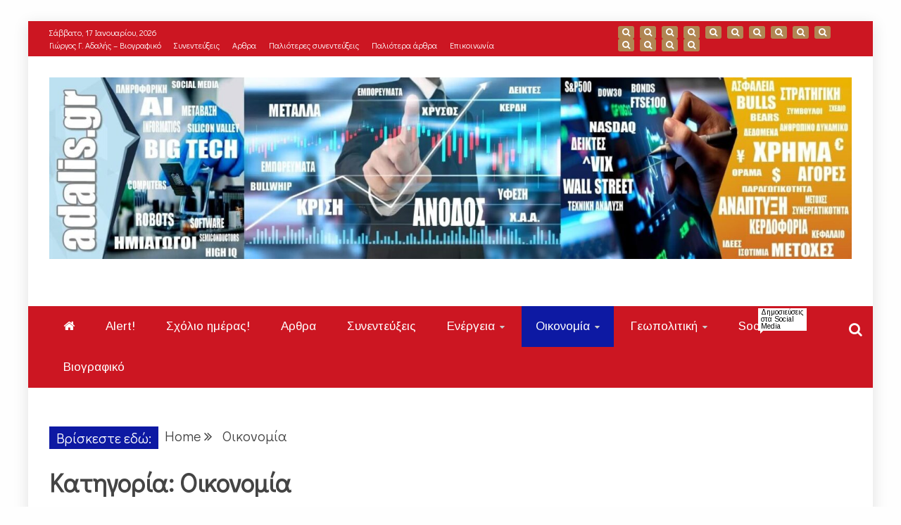

--- FILE ---
content_type: text/html; charset=UTF-8
request_url: https://www.adalis.gr/category/%CE%BF%CE%B9%CE%BA%CE%BF%CE%BD%CE%BF%CE%BC%CE%AF%CE%B1/
body_size: 48049
content:
<!doctype html>
<html dir="ltr" lang="el" prefix="og: https://ogp.me/ns#">

<head>
    <meta charset="UTF-8">
    <meta name="viewport" content="width=device-width, initial-scale=1">
    <link rel="profile" href="https://gmpg.org/xfn/11">

    
		<!-- All in One SEO 4.9.3 - aioseo.com -->
	<meta name="robots" content="max-image-preview:large" />
	<link rel="canonical" href="https://www.adalis.gr/category/%ce%bf%ce%b9%ce%ba%ce%bf%ce%bd%ce%bf%ce%bc%ce%af%ce%b1/" />
	<link rel="next" href="https://www.adalis.gr/category/%CE%BF%CE%B9%CE%BA%CE%BF%CE%BD%CE%BF%CE%BC%CE%AF%CE%B1/page/2/" />
	<meta name="generator" content="All in One SEO (AIOSEO) 4.9.3" />
		<script type="application/ld+json" class="aioseo-schema">
			{"@context":"https:\/\/schema.org","@graph":[{"@type":"BreadcrumbList","@id":"https:\/\/www.adalis.gr\/category\/%CE%BF%CE%B9%CE%BA%CE%BF%CE%BD%CE%BF%CE%BC%CE%AF%CE%B1\/#breadcrumblist","itemListElement":[{"@type":"ListItem","@id":"https:\/\/www.adalis.gr#listItem","position":1,"name":"Home","item":"https:\/\/www.adalis.gr","nextItem":{"@type":"ListItem","@id":"https:\/\/www.adalis.gr\/category\/%ce%bf%ce%b9%ce%ba%ce%bf%ce%bd%ce%bf%ce%bc%ce%af%ce%b1\/#listItem","name":"\u039f\u03b9\u03ba\u03bf\u03bd\u03bf\u03bc\u03af\u03b1"}},{"@type":"ListItem","@id":"https:\/\/www.adalis.gr\/category\/%ce%bf%ce%b9%ce%ba%ce%bf%ce%bd%ce%bf%ce%bc%ce%af%ce%b1\/#listItem","position":2,"name":"\u039f\u03b9\u03ba\u03bf\u03bd\u03bf\u03bc\u03af\u03b1","previousItem":{"@type":"ListItem","@id":"https:\/\/www.adalis.gr#listItem","name":"Home"}}]},{"@type":"CollectionPage","@id":"https:\/\/www.adalis.gr\/category\/%CE%BF%CE%B9%CE%BA%CE%BF%CE%BD%CE%BF%CE%BC%CE%AF%CE%B1\/#collectionpage","url":"https:\/\/www.adalis.gr\/category\/%CE%BF%CE%B9%CE%BA%CE%BF%CE%BD%CE%BF%CE%BC%CE%AF%CE%B1\/","name":"\u039f\u03b9\u03ba\u03bf\u03bd\u03bf\u03bc\u03af\u03b1 - \u0393\u03b9\u03ce\u03c1\u03b3\u03bf\u03c2 \u0393. \u0391\u03b4\u03b1\u03bb\u03ae\u03c2","inLanguage":"el","isPartOf":{"@id":"https:\/\/www.adalis.gr\/#website"},"breadcrumb":{"@id":"https:\/\/www.adalis.gr\/category\/%CE%BF%CE%B9%CE%BA%CE%BF%CE%BD%CE%BF%CE%BC%CE%AF%CE%B1\/#breadcrumblist"}},{"@type":"Person","@id":"https:\/\/www.adalis.gr\/#person","name":"\u0393\u03b9\u03ce\u03c1\u03b3\u03bf\u03c2 \u0391\u03b4\u03b1\u03bb\u03ae\u03c2","image":{"@type":"ImageObject","@id":"https:\/\/www.adalis.gr\/category\/%CE%BF%CE%B9%CE%BA%CE%BF%CE%BD%CE%BF%CE%BC%CE%AF%CE%B1\/#personImage","url":"https:\/\/secure.gravatar.com\/avatar\/6443d315b5adc3d8b3d81f3a7d1ae3932262d7281520486732d3b03393d4c76a?s=96&d=mm&r=g","width":96,"height":96,"caption":"\u0393\u03b9\u03ce\u03c1\u03b3\u03bf\u03c2 \u0391\u03b4\u03b1\u03bb\u03ae\u03c2"}},{"@type":"WebSite","@id":"https:\/\/www.adalis.gr\/#website","url":"https:\/\/www.adalis.gr\/","name":"\u0393\u03b9\u03ce\u03c1\u03b3\u03bf\u03c2 \u0393. \u0391\u03b4\u03b1\u03bb\u03ae\u03c2","description":"\u0395\u03c0\u03b9\u03c3\u03c4\u03c1\u03bf\u03c6\u03ae \u03c3\u03c4\u03b9\u03c2 \u03b8\u03b5\u03bc\u03b5\u03bb\u03b9\u03ce\u03b4\u03b5\u03b9\u03c2 \u03b1\u03c1\u03c7\u03ad\u03c2 \u03c4\u03b7\u03c2 \u039f\u03b9\u03ba\u03bf\u03bd\u03bf\u03bc\u03af\u03b1\u03c2","inLanguage":"el","publisher":{"@id":"https:\/\/www.adalis.gr\/#person"}}]}
		</script>
		<!-- All in One SEO -->


	<!-- This site is optimized with the Yoast SEO plugin v26.7 - https://yoast.com/wordpress/plugins/seo/ -->
	<title>Οικονομία - Γιώργος Γ. Αδαλής</title>
	<link rel="canonical" href="https://www.adalis.gr/category/οικονομία/" />
	<link rel="next" href="https://www.adalis.gr/category/%ce%bf%ce%b9%ce%ba%ce%bf%ce%bd%ce%bf%ce%bc%ce%af%ce%b1/page/2/" />
	<meta property="og:locale" content="el_GR" />
	<meta property="og:type" content="article" />
	<meta property="og:title" content="Οικονομία Archives - Γιώργος Γ. Αδαλής" />
	<meta property="og:url" content="https://www.adalis.gr/category/οικονομία/" />
	<meta property="og:site_name" content="Γιώργος Γ. Αδαλής" />
	<meta name="twitter:card" content="summary_large_image" />
	<script type="application/ld+json" class="yoast-schema-graph">{"@context":"https://schema.org","@graph":[{"@type":"CollectionPage","@id":"https://www.adalis.gr/category/%ce%bf%ce%b9%ce%ba%ce%bf%ce%bd%ce%bf%ce%bc%ce%af%ce%b1/","url":"https://www.adalis.gr/category/%ce%bf%ce%b9%ce%ba%ce%bf%ce%bd%ce%bf%ce%bc%ce%af%ce%b1/","name":"Οικονομία Archives - Γιώργος Γ. Αδαλής","isPartOf":{"@id":"https://www.adalis.gr/#website"},"primaryImageOfPage":{"@id":"https://www.adalis.gr/category/%ce%bf%ce%b9%ce%ba%ce%bf%ce%bd%ce%bf%ce%bc%ce%af%ce%b1/#primaryimage"},"image":{"@id":"https://www.adalis.gr/category/%ce%bf%ce%b9%ce%ba%ce%bf%ce%bd%ce%bf%ce%bc%ce%af%ce%b1/#primaryimage"},"thumbnailUrl":"https://www.adalis.gr/wp-content/uploads/2024/09/live13s.jpg","breadcrumb":{"@id":"https://www.adalis.gr/category/%ce%bf%ce%b9%ce%ba%ce%bf%ce%bd%ce%bf%ce%bc%ce%af%ce%b1/#breadcrumb"},"inLanguage":"el"},{"@type":"ImageObject","inLanguage":"el","@id":"https://www.adalis.gr/category/%ce%bf%ce%b9%ce%ba%ce%bf%ce%bd%ce%bf%ce%bc%ce%af%ce%b1/#primaryimage","url":"https://www.adalis.gr/wp-content/uploads/2024/09/live13s.jpg","contentUrl":"https://www.adalis.gr/wp-content/uploads/2024/09/live13s.jpg","width":600,"height":400,"caption":"Αδαλής Χεζμπολάχ Ισραήλ"},{"@type":"BreadcrumbList","@id":"https://www.adalis.gr/category/%ce%bf%ce%b9%ce%ba%ce%bf%ce%bd%ce%bf%ce%bc%ce%af%ce%b1/#breadcrumb","itemListElement":[{"@type":"ListItem","position":1,"name":"Αρχική","item":"https://www.adalis.gr/"},{"@type":"ListItem","position":2,"name":"Οικονομία"}]},{"@type":"WebSite","@id":"https://www.adalis.gr/#website","url":"https://www.adalis.gr/","name":"Γιώργος Γ. Αδαλής","description":"Επιστροφή στις θεμελιώδεις αρχές της Οικονομίας","publisher":{"@id":"https://www.adalis.gr/#organization"},"potentialAction":[{"@type":"SearchAction","target":{"@type":"EntryPoint","urlTemplate":"https://www.adalis.gr/?s={search_term_string}"},"query-input":{"@type":"PropertyValueSpecification","valueRequired":true,"valueName":"search_term_string"}}],"inLanguage":"el"},{"@type":"Organization","@id":"https://www.adalis.gr/#organization","name":"Γιώργος Γ. Αδαλής","url":"https://www.adalis.gr/","logo":{"@type":"ImageObject","inLanguage":"el","@id":"https://www.adalis.gr/#/schema/logo/image/","url":"https://www.adalis.gr/wp-content/uploads/2022/11/cropped-cropped-COVER-FIRST-PAGE-nr2-7-1.jpg","contentUrl":"https://www.adalis.gr/wp-content/uploads/2022/11/cropped-cropped-COVER-FIRST-PAGE-nr2-7-1.jpg","width":1990,"height":450,"caption":"Γιώργος Γ. Αδαλής"},"image":{"@id":"https://www.adalis.gr/#/schema/logo/image/"}}]}</script>
	<!-- / Yoast SEO plugin. -->


<link rel='dns-prefetch' href='//www.googletagmanager.com' />
<link rel='dns-prefetch' href='//fonts.googleapis.com' />
<link rel='dns-prefetch' href='//pagead2.googlesyndication.com' />
<link rel="alternate" type="application/rss+xml" title="Ροή RSS &raquo; Γιώργος Γ. Αδαλής" href="https://www.adalis.gr/feed/" />
<link rel="alternate" type="application/rss+xml" title="Ροή Σχολίων &raquo; Γιώργος Γ. Αδαλής" href="https://www.adalis.gr/comments/feed/" />
<style>[consent-id]:not(.rcb-content-blocker):not([consent-transaction-complete]):not([consent-visual-use-parent^="children:"]):not([consent-confirm]){opacity:0!important;}
.rcb-content-blocker+.rcb-content-blocker-children-fallback~*{display:none!important;}</style><link rel="preload" href="https://www.adalis.gr/wp-content/b1fc1486dd64fc4f868c1ab62974839e/dist/407947482.js?ver=975c5defe73b4b2fde03afbaa384a541" as="script" />
<link rel="preload" href="https://www.adalis.gr/wp-content/b1fc1486dd64fc4f868c1ab62974839e/dist/1467351449.js?ver=64a64f3ab0d5ab261ad8ca6eebf70126" as="script" />
<link rel="preload" href="https://www.adalis.gr/wp-content/plugins/real-cookie-banner/public/lib/animate.css/animate.min.css?ver=4.1.1" as="style" />
<link rel="alternate" type="application/rss+xml" title="Κατηγορία Ροής Γιώργος Γ. Αδαλής &raquo; Οικονομία" href="https://www.adalis.gr/category/%ce%bf%ce%b9%ce%ba%ce%bf%ce%bd%ce%bf%ce%bc%ce%af%ce%b1/feed/" />
<script data-cfasync="false" type="text/javascript" defer src="https://www.adalis.gr/wp-content/b1fc1486dd64fc4f868c1ab62974839e/dist/407947482.js?ver=975c5defe73b4b2fde03afbaa384a541" id="real-cookie-banner-vendor-real-cookie-banner-banner-js"></script>
<script type="application/json" data-skip-lazy-load="js-extra" data-skip-moving="true" data-no-defer nitro-exclude data-alt-type="application/ld+json" data-dont-merge data-wpmeteor-nooptimize="true" data-cfasync="false" id="af746fe756c9ab21291f3bc23d0f008f01-js-extra">{"slug":"real-cookie-banner","textDomain":"real-cookie-banner","version":"5.2.10","restUrl":"https:\/\/www.adalis.gr\/wp-json\/real-cookie-banner\/v1\/","restNamespace":"real-cookie-banner\/v1","restPathObfuscateOffset":"0a2692b9631ba9f9","restRoot":"https:\/\/www.adalis.gr\/wp-json\/","restQuery":{"_v":"5.2.10","_locale":"user"},"restNonce":"2c747add99","restRecreateNonceEndpoint":"https:\/\/www.adalis.gr\/wp-admin\/admin-ajax.php?action=rest-nonce","publicUrl":"https:\/\/www.adalis.gr\/wp-content\/plugins\/real-cookie-banner\/public\/","chunkFolder":"dist","chunksLanguageFolder":"https:\/\/www.adalis.gr\/wp-content\/languages\/mo-cache\/real-cookie-banner\/","chunks":{"chunk-config-tab-blocker.lite.js":["el-83d48f038e1cf6148175589160cda67e","el-e5c2f3318cd06f18a058318f5795a54b","el-76129424d1eb6744d17357561a128725","el-d3d8ada331df664d13fa407b77bc690b"],"chunk-config-tab-blocker.pro.js":["el-ddf5ae983675e7b6eec2afc2d53654a2","el-487d95eea292aab22c80aa3ae9be41f0","el-ab0e642081d4d0d660276c9cebfe9f5d","el-0f5f6074a855fa677e6086b82145bd50"],"chunk-config-tab-consent.lite.js":["el-3823d7521a3fc2857511061e0d660408"],"chunk-config-tab-consent.pro.js":["el-9cb9ecf8c1e8ce14036b5f3a5e19f098"],"chunk-config-tab-cookies.lite.js":["el-1a51b37d0ef409906245c7ed80d76040","el-e5c2f3318cd06f18a058318f5795a54b","el-76129424d1eb6744d17357561a128725"],"chunk-config-tab-cookies.pro.js":["el-572ee75deed92e7a74abba4b86604687","el-487d95eea292aab22c80aa3ae9be41f0","el-ab0e642081d4d0d660276c9cebfe9f5d"],"chunk-config-tab-dashboard.lite.js":["el-f843c51245ecd2b389746275b3da66b6"],"chunk-config-tab-dashboard.pro.js":["el-ae5ae8f925f0409361cfe395645ac077"],"chunk-config-tab-import.lite.js":["el-66df94240f04843e5a208823e466a850"],"chunk-config-tab-import.pro.js":["el-e5fee6b51986d4ff7a051d6f6a7b076a"],"chunk-config-tab-licensing.lite.js":["el-e01f803e4093b19d6787901b9591b5a6"],"chunk-config-tab-licensing.pro.js":["el-4918ea9704f47c2055904e4104d4ffba"],"chunk-config-tab-scanner.lite.js":["el-b10b39f1099ef599835c729334e38429"],"chunk-config-tab-scanner.pro.js":["el-752a1502ab4f0bebfa2ad50c68ef571f"],"chunk-config-tab-settings.lite.js":["el-37978e0b06b4eb18b16164a2d9c93a2c"],"chunk-config-tab-settings.pro.js":["el-e59d3dcc762e276255c8989fbd1f80e3"],"chunk-config-tab-tcf.lite.js":["el-4f658bdbf0aa370053460bc9e3cd1f69","el-e5c2f3318cd06f18a058318f5795a54b","el-d3d8ada331df664d13fa407b77bc690b"],"chunk-config-tab-tcf.pro.js":["el-e1e83d5b8a28f1f91f63b9de2a8b181a","el-487d95eea292aab22c80aa3ae9be41f0","el-0f5f6074a855fa677e6086b82145bd50"]},"others":{"customizeValuesBanner":"{\"layout\":{\"type\":\"banner\",\"maxHeightEnabled\":false,\"maxHeight\":740,\"dialogMaxWidth\":530,\"dialogPosition\":\"middleCenter\",\"dialogMargin\":[0,0,0,0],\"bannerPosition\":\"top\",\"bannerMaxWidth\":1024,\"dialogBorderRadius\":3,\"borderRadius\":5,\"animationIn\":\"slideInUp\",\"animationInDuration\":500,\"animationInOnlyMobile\":true,\"animationOut\":\"none\",\"animationOutDuration\":500,\"animationOutOnlyMobile\":true,\"overlay\":false,\"overlayBg\":\"#000000\",\"overlayBgAlpha\":38,\"overlayBlur\":2},\"decision\":{\"acceptAll\":\"button\",\"acceptEssentials\":\"link\",\"showCloseIcon\":false,\"acceptIndividual\":\"link\",\"buttonOrder\":\"all,essential,individual,save\",\"showGroups\":false,\"groupsFirstView\":false,\"saveButton\":\"always\"},\"design\":{\"bg\":\"#ffffff\",\"textAlign\":\"left\",\"linkTextDecoration\":\"underline\",\"borderWidth\":2,\"borderColor\":\"#ffffff\",\"fontSize\":13,\"fontColor\":\"#2b2b2b\",\"fontInheritFamily\":true,\"fontFamily\":\"Arial, Helvetica, sans-serif\",\"fontWeight\":\"normal\",\"boxShadowEnabled\":true,\"boxShadowOffsetX\":0,\"boxShadowOffsetY\":0,\"boxShadowBlurRadius\":17,\"boxShadowSpreadRadius\":0,\"boxShadowColor\":\"#000000\",\"boxShadowColorAlpha\":20},\"headerDesign\":{\"inheritBg\":true,\"bg\":\"#f4f4f4\",\"inheritTextAlign\":true,\"textAlign\":\"center\",\"padding\":[1,21,0,17],\"logo\":\"\",\"logoRetina\":\"\",\"logoMaxHeight\":40,\"logoPosition\":\"left\",\"logoMargin\":[5,15,5,15],\"fontSize\":18,\"fontColor\":\"#2b2b2b\",\"fontInheritFamily\":true,\"fontFamily\":\"Arial, Helvetica, sans-serif\",\"fontWeight\":\"normal\",\"borderWidth\":12,\"borderColor\":\"#efefef\"},\"bodyDesign\":{\"padding\":[5,20,5,20],\"descriptionInheritFontSize\":true,\"descriptionFontSize\":13,\"dottedGroupsInheritFontSize\":true,\"dottedGroupsFontSize\":13,\"dottedGroupsBulletColor\":\"#15779b\",\"teachingsInheritTextAlign\":true,\"teachingsTextAlign\":\"center\",\"teachingsSeparatorActive\":true,\"teachingsSeparatorWidth\":50,\"teachingsSeparatorHeight\":1,\"teachingsSeparatorColor\":\"#15779b\",\"teachingsInheritFontSize\":false,\"teachingsFontSize\":12,\"teachingsInheritFontColor\":false,\"teachingsFontColor\":\"#7c7c7c\",\"accordionMargin\":[10,0,5,0],\"accordionPadding\":[5,10,5,10],\"accordionArrowType\":\"outlined\",\"accordionArrowColor\":\"#15779b\",\"accordionBg\":\"#ffffff\",\"accordionActiveBg\":\"#f9f9f9\",\"accordionHoverBg\":\"#efefef\",\"accordionBorderWidth\":1,\"accordionBorderColor\":\"#efefef\",\"accordionTitleFontSize\":12,\"accordionTitleFontColor\":\"#2b2b2b\",\"accordionTitleFontWeight\":\"normal\",\"accordionDescriptionMargin\":[5,0,0,0],\"accordionDescriptionFontSize\":12,\"accordionDescriptionFontColor\":\"#757575\",\"accordionDescriptionFontWeight\":\"normal\",\"acceptAllOneRowLayout\":false,\"acceptAllPadding\":[10,10,10,10],\"acceptAllBg\":\"#15779b\",\"acceptAllTextAlign\":\"center\",\"acceptAllFontSize\":18,\"acceptAllFontColor\":\"#ffffff\",\"acceptAllFontWeight\":\"normal\",\"acceptAllBorderWidth\":0,\"acceptAllBorderColor\":\"#000000\",\"acceptAllHoverBg\":\"#11607d\",\"acceptAllHoverFontColor\":\"#ffffff\",\"acceptAllHoverBorderColor\":\"#000000\",\"acceptEssentialsUseAcceptAll\":true,\"acceptEssentialsButtonType\":\"\",\"acceptEssentialsPadding\":[10,10,10,10],\"acceptEssentialsBg\":\"#efefef\",\"acceptEssentialsTextAlign\":\"center\",\"acceptEssentialsFontSize\":18,\"acceptEssentialsFontColor\":\"#0a0a0a\",\"acceptEssentialsFontWeight\":\"normal\",\"acceptEssentialsBorderWidth\":0,\"acceptEssentialsBorderColor\":\"#000000\",\"acceptEssentialsHoverBg\":\"#e8e8e8\",\"acceptEssentialsHoverFontColor\":\"#000000\",\"acceptEssentialsHoverBorderColor\":\"#000000\",\"acceptIndividualPadding\":[5,5,5,5],\"acceptIndividualBg\":\"#ffffff\",\"acceptIndividualTextAlign\":\"center\",\"acceptIndividualFontSize\":15,\"acceptIndividualFontColor\":\"#15779b\",\"acceptIndividualFontWeight\":\"normal\",\"acceptIndividualBorderWidth\":0,\"acceptIndividualBorderColor\":\"#000000\",\"acceptIndividualHoverBg\":\"#ffffff\",\"acceptIndividualHoverFontColor\":\"#11607d\",\"acceptIndividualHoverBorderColor\":\"#000000\"},\"footerDesign\":{\"poweredByLink\":true,\"inheritBg\":false,\"bg\":\"#fcfcfc\",\"inheritTextAlign\":true,\"textAlign\":\"center\",\"padding\":[10,20,12,20],\"fontSize\":13,\"fontColor\":\"#7c7c7c\",\"fontInheritFamily\":true,\"fontFamily\":\"Arial, Helvetica, sans-serif\",\"fontWeight\":\"normal\",\"hoverFontColor\":\"#2b2b2b\",\"borderWidth\":1,\"borderColor\":\"#efefef\",\"languageSwitcher\":\"flags\"},\"texts\":{\"headline\":\"\\u03a0\\u03bf\\u03bb\\u03b9\\u03c4\\u03b9\\u03ba\\u03ae \\u0391\\u03c0\\u03bf\\u03c1\\u03c1\\u03ae\\u03c4\\u03bf\\u03c5\",\"description\":\"We use cookies and similar technologies on our website and process your personal data (e.g. IP address), for example, to personalize content and ads, to integrate media from third-party providers or to analyze traffic on our website. Data processing may also happen as a result of cookies being set. We share this data with third parties that we name in the privacy settings.<br \\\/><br \\\/>The data processing may take place with your consent or on the basis of a legitimate interest, which you can object to in the privacy settings. You have the right not to consent and to change or revoke your consent at a later time. For more information on the use of your data, please visit our {{privacyPolicy}}privacy policy{{\\\/privacyPolicy}}.\",\"acceptAll\":\"\\u0391\\u03c0\\u03bf\\u03b4\\u03bf\\u03c7\\u03ae\",\"acceptEssentials\":\"\\u03a3\\u03c5\\u03bd\\u03b5\\u03c7\\u03af\\u03c3\\u03c4\\u03b5 \\u03c7\\u03c9\\u03c1\\u03af\\u03c2 \\u03c3\\u03c5\\u03b3\\u03ba\\u03b1\\u03c4\\u03ac\\u03b8\\u03b5\\u03c3\\u03b7\",\"acceptIndividual\":\"Set privacy settings individually\",\"poweredBy\":\"3\",\"dataProcessingInUnsafeCountries\":\"Some services process personal data in unsecure third countries. By consenting to the use of these services, you also consent to the processing of your data in these unsecure third countries in accordance with {{legalBasis}}. This involves risks that your data will be processed by authorities for control and monitoring purposes, perhaps without the possibility of a legal recourse.\",\"ageNoticeBanner\":\"You are under {{minAge}} years old? Then you cannot consent to optional services. Ask your parents or legal guardians to agree to these services with you.\",\"ageNoticeBlocker\":\"You are under {{minAge}} years old? Unfortunately, you are not permitted to consent to this service to view this content. Please ask your parents or guardians to agree to the service with you!\",\"listServicesNotice\":\"By accepting all services, you allow {{services}} to be loaded. These services are divided into groups {{serviceGroups}} according to their purpose (belonging marked with superscript numbers).\",\"listServicesLegitimateInterestNotice\":\"In addition, {{services}} are loaded based on a legitimate interest.\",\"consentForwardingExternalHosts\":\"Your consent is also applicable on {{websites}}.\",\"blockerHeadline\":\"{{name}} blocked due to privacy settings\",\"blockerLinkShowMissing\":\"Show all services you still need to agree to\",\"blockerLoadButton\":\"Accept required services and load content\",\"blockerAcceptInfo\":\"Loading the blocked content will adjust your privacy settings. Content from this service will not be blocked in the future. You have the right to revoke or change your decision at any time.\",\"stickyHistory\":\"\\u0399\\u03c3\\u03c4\\u03bf\\u03c1\\u03b9\\u03ba\\u03cc \\u03c1\\u03c5\\u03b8\\u03bc\\u03af\\u03c3\\u03b5\\u03c9\\u03bd \\u03b1\\u03c0\\u03bf\\u03c1\\u03c1\\u03ae\\u03c4\\u03bf\\u03c5\",\"stickyRevoke\":\"\\u0391\\u03bd\\u03ac\\u03ba\\u03bb\\u03b7\\u03c3\\u03b7 \\u03c3\\u03c5\\u03b3\\u03ba\\u03b1\\u03c4\\u03b1\\u03b8\\u03ad\\u03c3\\u03b5\\u03c9\\u03bd\",\"stickyRevokeSuccessMessage\":\"\\u0388\\u03c7\\u03b5\\u03c4\\u03b5 \\u03b1\\u03bd\\u03b1\\u03ba\\u03b1\\u03bb\\u03ad\\u03c3\\u03b5\\u03b9 \\u03b5\\u03c0\\u03b9\\u03c4\\u03c5\\u03c7\\u03ce\\u03c2 \\u03c4\\u03b7 \\u03c3\\u03c5\\u03bd\\u03b1\\u03af\\u03bd\\u03b5\\u03c3\\u03ae \\u03c3\\u03b1\\u03c2 \\u03b3\\u03b9\\u03b1 \\u03c5\\u03c0\\u03b7\\u03c1\\u03b5\\u03c3\\u03af\\u03b5\\u03c2 \\u03bc\\u03b5 \\u03c4\\u03b1 cookies \\u03ba\\u03b1\\u03b9 \\u03c4\\u03b7\\u03bd \\u03b5\\u03c0\\u03b5\\u03be\\u03b5\\u03c1\\u03b3\\u03b1\\u03c3\\u03af\\u03b1 \\u03c0\\u03c1\\u03bf\\u03c3\\u03c9\\u03c0\\u03b9\\u03ba\\u03ce\\u03bd \\u03b4\\u03b5\\u03b4\\u03bf\\u03bc\\u03ad\\u03bd\\u03c9\\u03bd. \\u0397 \\u03c3\\u03b5\\u03bb\\u03af\\u03b4\\u03b1 \\u03b8\\u03b1 \\u03b5\\u03c0\\u03b1\\u03bd\\u03b1\\u03c6\\u03bf\\u03c1\\u03c4\\u03c9\\u03b8\\u03b5\\u03af \\u03c4\\u03ce\\u03c1\\u03b1!\",\"stickyChange\":\"\\u0391\\u03bb\\u03bb\\u03b1\\u03b3\\u03ae \\u03c1\\u03c5\\u03b8\\u03bc\\u03af\\u03c3\\u03b5\\u03c9\\u03bd \\u03b1\\u03c0\\u03bf\\u03c1\\u03c1\\u03ae\\u03c4\\u03bf\\u03c5\"},\"individualLayout\":{\"inheritDialogMaxWidth\":false,\"dialogMaxWidth\":970,\"inheritBannerMaxWidth\":false,\"bannerMaxWidth\":1420,\"descriptionTextAlign\":\"left\"},\"group\":{\"checkboxBg\":\"#f0f0f0\",\"checkboxBorderWidth\":1,\"checkboxBorderColor\":\"#d2d2d2\",\"checkboxActiveColor\":\"#ffffff\",\"checkboxActiveBg\":\"#15779b\",\"checkboxActiveBorderColor\":\"#11607d\",\"groupInheritBg\":true,\"groupBg\":\"#f4f4f4\",\"groupPadding\":[15,15,15,15],\"groupSpacing\":10,\"groupBorderRadius\":5,\"groupBorderWidth\":1,\"groupBorderColor\":\"#f4f4f4\",\"headlineFontSize\":15,\"headlineFontWeight\":\"normal\",\"headlineFontColor\":\"#2b2b2b\",\"descriptionFontSize\":14,\"descriptionFontColor\":\"#7c7c7c\",\"linkColor\":\"#7c7c7c\",\"linkHoverColor\":\"#2b2b2b\",\"detailsHideLessRelevant\":true},\"saveButton\":{\"useAcceptAll\":true,\"type\":\"link\",\"padding\":[10,10,10,10],\"bg\":\"#efefef\",\"textAlign\":\"center\",\"fontSize\":18,\"fontColor\":\"#0a0a0a\",\"fontWeight\":\"normal\",\"borderWidth\":0,\"borderColor\":\"#000000\",\"hoverBg\":\"#e8e8e8\",\"hoverFontColor\":\"#000000\",\"hoverBorderColor\":\"#000000\"},\"individualTexts\":{\"headline\":\"Individual privacy preferences\",\"description\":\"We use cookies and similar technologies on our website and process your personal data (e.g. IP address), for example, to personalize content and ads, to integrate media from third-party providers or to analyze traffic on our website. Data processing may also happen as a result of cookies being set. We share this data with third parties that we name in the privacy settings.<br \\\/><br \\\/>The data processing may take place with your consent or on the basis of a legitimate interest, which you can object to in the privacy settings. You have the right not to consent and to change or revoke your consent at a later time. For more information on the use of your data, please visit our {{privacyPolicy}}privacy policy{{\\\/privacyPolicy}}.<br \\\/><br \\\/>Below you will find an overview of all services used by this website. You can view detailed information about each service and agree to them individually or exercise your right to object.\",\"save\":\"Save custom choices\",\"showMore\":\"Show service information\",\"hideMore\":\"Hide service information\",\"postamble\":\"\"},\"mobile\":{\"enabled\":true,\"maxHeight\":400,\"hideHeader\":false,\"alignment\":\"bottom\",\"scalePercent\":90,\"scalePercentVertical\":-50},\"sticky\":{\"enabled\":false,\"animationsEnabled\":true,\"alignment\":\"left\",\"bubbleBorderRadius\":50,\"icon\":\"fingerprint\",\"iconCustom\":\"\",\"iconCustomRetina\":\"\",\"iconSize\":30,\"iconColor\":\"#ffffff\",\"bubbleMargin\":[10,20,20,20],\"bubblePadding\":15,\"bubbleBg\":\"#15779b\",\"bubbleBorderWidth\":0,\"bubbleBorderColor\":\"#10556f\",\"boxShadowEnabled\":true,\"boxShadowOffsetX\":0,\"boxShadowOffsetY\":2,\"boxShadowBlurRadius\":5,\"boxShadowSpreadRadius\":1,\"boxShadowColor\":\"#105b77\",\"boxShadowColorAlpha\":40,\"bubbleHoverBg\":\"#ffffff\",\"bubbleHoverBorderColor\":\"#000000\",\"hoverIconColor\":\"#000000\",\"hoverIconCustom\":\"\",\"hoverIconCustomRetina\":\"\",\"menuFontSize\":16,\"menuBorderRadius\":5,\"menuItemSpacing\":10,\"menuItemPadding\":[5,10,5,10]},\"customCss\":{\"css\":\"\",\"antiAdBlocker\":\"y\"}}","isPro":false,"showProHints":false,"proUrl":"https:\/\/devowl.io\/go\/real-cookie-banner?source=rcb-lite","showLiteNotice":true,"frontend":{"groups":"[{\"id\":759,\"name\":\"Essential\",\"slug\":\"essential\",\"description\":\"Essential services are required for the basic functionality of the website. They only contain technically necessary services. These services cannot be objected to.\",\"isEssential\":true,\"isDefault\":false,\"items\":[{\"id\":2185,\"name\":\"Real Cookie Banner\",\"purpose\":\"\\u03a4\\u03bf Real Cookie Banner \\u03b6\\u03b7\\u03c4\\u03ac \\u03b1\\u03c0\\u03cc \\u03c4\\u03bf\\u03c5\\u03c2 \\u03b5\\u03c0\\u03b9\\u03c3\\u03ba\\u03ad\\u03c0\\u03c4\\u03b5\\u03c2 \\u03c4\\u03bf\\u03c5 \\u03b9\\u03c3\\u03c4\\u03cc\\u03c4\\u03bf\\u03c0\\u03bf\\u03c5 \\u03c4\\u03b7 \\u03c3\\u03c5\\u03bd\\u03b1\\u03af\\u03bd\\u03b5\\u03c3\\u03b7 \\u03c4\\u03bf\\u03c5\\u03c2 \\u03b3\\u03b9\\u03b1 \\u03c4\\u03b7 \\u03c1\\u03cd\\u03b8\\u03bc\\u03b9\\u03c3\\u03b7 cookies \\u03ba\\u03b1\\u03b9 \\u03c4\\u03b7\\u03bd \\u03b5\\u03c0\\u03b5\\u03be\\u03b5\\u03c1\\u03b3\\u03b1\\u03c3\\u03af\\u03b1 \\u03c0\\u03c1\\u03bf\\u03c3\\u03c9\\u03c0\\u03b9\\u03ba\\u03ce\\u03bd \\u03b4\\u03b5\\u03b4\\u03bf\\u03bc\\u03ad\\u03bd\\u03c9\\u03bd. \\u0393\\u03b9\\u03b1 \\u03c4\\u03bf \\u03c3\\u03ba\\u03bf\\u03c0\\u03cc \\u03b1\\u03c5\\u03c4\\u03cc, \\u03b5\\u03ba\\u03c7\\u03c9\\u03c1\\u03b5\\u03af\\u03c4\\u03b1\\u03b9 \\u03ad\\u03bd\\u03b1 UUID (\\u03c8\\u03b5\\u03c5\\u03b4\\u03ce\\u03bd\\u03c5\\u03bc\\u03bf \\u03b1\\u03bd\\u03b1\\u03b3\\u03bd\\u03c9\\u03c1\\u03b9\\u03c3\\u03c4\\u03b9\\u03ba\\u03cc \\u03c4\\u03bf\\u03c5 \\u03c7\\u03c1\\u03ae\\u03c3\\u03c4\\u03b7) \\u03c3\\u03b5 \\u03ba\\u03ac\\u03b8\\u03b5 \\u03b5\\u03c0\\u03b9\\u03c3\\u03ba\\u03ad\\u03c0\\u03c4\\u03b7 \\u03c4\\u03bf\\u03c5 \\u03b9\\u03c3\\u03c4\\u03cc\\u03c4\\u03bf\\u03c0\\u03bf\\u03c5, \\u03c4\\u03bf \\u03bf\\u03c0\\u03bf\\u03af\\u03bf \\u03b9\\u03c3\\u03c7\\u03cd\\u03b5\\u03b9 \\u03bc\\u03ad\\u03c7\\u03c1\\u03b9 \\u03c4\\u03b7 \\u03bb\\u03ae\\u03be\\u03b7 \\u03c4\\u03bf\\u03c5 cookie \\u03b3\\u03b9\\u03b1 \\u03c4\\u03b7\\u03bd \\u03b1\\u03c0\\u03bf\\u03b8\\u03ae\\u03ba\\u03b5\\u03c5\\u03c3\\u03b7 \\u03c4\\u03b7\\u03c2 \\u03c3\\u03c5\\u03bd\\u03b1\\u03af\\u03bd\\u03b5\\u03c3\\u03b7\\u03c2. \\u03a4\\u03b1 cookies \\u03c7\\u03c1\\u03b7\\u03c3\\u03b9\\u03bc\\u03bf\\u03c0\\u03bf\\u03b9\\u03bf\\u03cd\\u03bd\\u03c4\\u03b1\\u03b9 \\u03b3\\u03b9\\u03b1 \\u03bd\\u03b1 \\u03b5\\u03bb\\u03ad\\u03b3\\u03be\\u03bf\\u03c5\\u03bd \\u03b5\\u03ac\\u03bd \\u03bc\\u03c0\\u03bf\\u03c1\\u03bf\\u03cd\\u03bd \\u03bd\\u03b1 \\u03bf\\u03c1\\u03b9\\u03c3\\u03c4\\u03bf\\u03cd\\u03bd cookies, \\u03b3\\u03b9\\u03b1 \\u03c4\\u03b7\\u03bd \\u03b1\\u03c0\\u03bf\\u03b8\\u03ae\\u03ba\\u03b5\\u03c5\\u03c3\\u03b7 \\u03b1\\u03bd\\u03b1\\u03c6\\u03bf\\u03c1\\u03ac\\u03c2 \\u03c3\\u03b5 \\u03c4\\u03b5\\u03ba\\u03bc\\u03b7\\u03c1\\u03b9\\u03c9\\u03bc\\u03ad\\u03bd\\u03b7 \\u03c3\\u03c5\\u03bd\\u03b1\\u03af\\u03bd\\u03b5\\u03c3\\u03b7, \\u03b3\\u03b9\\u03b1 \\u03bd\\u03b1 \\u03b1\\u03c0\\u03bf\\u03b8\\u03b7\\u03ba\\u03b5\\u03c5\\u03c4\\u03b5\\u03af \\u03c3\\u03b5 \\u03c0\\u03bf\\u03b9\\u03b5\\u03c2 \\u03c5\\u03c0\\u03b7\\u03c1\\u03b5\\u03c3\\u03af\\u03b5\\u03c2 \\u03ba\\u03b1\\u03b9 \\u03c3\\u03b5 \\u03c0\\u03bf\\u03b9\\u03b5\\u03c2 \\u03bf\\u03bc\\u03ac\\u03b4\\u03b5\\u03c2 \\u03c5\\u03c0\\u03b7\\u03c1\\u03b5\\u03c3\\u03b9\\u03ce\\u03bd \\u03ad\\u03c7\\u03b5\\u03b9 \\u03c3\\u03c5\\u03bd\\u03b1\\u03b9\\u03bd\\u03ad\\u03c3\\u03b5\\u03b9 \\u03bf \\u03b5\\u03c0\\u03b9\\u03c3\\u03ba\\u03ad\\u03c0\\u03c4\\u03b7\\u03c2 \\u03ba\\u03b1\\u03b9, \\u03b5\\u03ac\\u03bd \\u03bb\\u03b7\\u03c6\\u03b8\\u03b5\\u03af \\u03c3\\u03c5\\u03bd\\u03b1\\u03af\\u03bd\\u03b5\\u03c3\\u03b7 \\u03c3\\u03cd\\u03bc\\u03c6\\u03c9\\u03bd\\u03b1 \\u03bc\\u03b5 \\u03c4\\u03bf Transparency &amp; Consent Framework (TCF), \\u03b3\\u03b9\\u03b1 \\u03bd\\u03b1 \\u03b1\\u03c0\\u03bf\\u03b8\\u03b7\\u03ba\\u03b5\\u03c5\\u03c4\\u03b5\\u03af \\u03b7 \\u03c3\\u03c5\\u03bd\\u03b1\\u03af\\u03bd\\u03b5\\u03c3\\u03b7 \\u03c3\\u03b5 \\u03c3\\u03c5\\u03bd\\u03b5\\u03c1\\u03b3\\u03ac\\u03c4\\u03b5\\u03c2 TCF, \\u03c3\\u03ba\\u03bf\\u03c0\\u03bf\\u03cd\\u03c2, \\u03b5\\u03b9\\u03b4\\u03b9\\u03ba\\u03bf\\u03cd\\u03c2 \\u03c3\\u03ba\\u03bf\\u03c0\\u03bf\\u03cd\\u03c2, \\u03c7\\u03b1\\u03c1\\u03b1\\u03ba\\u03c4\\u03b7\\u03c1\\u03b9\\u03c3\\u03c4\\u03b9\\u03ba\\u03ac \\u03ba\\u03b1\\u03b9 \\u03b5\\u03b9\\u03b4\\u03b9\\u03ba\\u03ac \\u03c7\\u03b1\\u03c1\\u03b1\\u03ba\\u03c4\\u03b7\\u03c1\\u03b9\\u03c3\\u03c4\\u03b9\\u03ba\\u03ac. \\u03a9\\u03c2 \\u03bc\\u03ad\\u03c1\\u03bf\\u03c2 \\u03c4\\u03b7\\u03c2 \\u03c5\\u03c0\\u03bf\\u03c7\\u03c1\\u03ad\\u03c9\\u03c3\\u03b7\\u03c2 \\u03b3\\u03bd\\u03c9\\u03c3\\u03c4\\u03bf\\u03c0\\u03bf\\u03af\\u03b7\\u03c3\\u03b7\\u03c2 \\u03c3\\u03cd\\u03bc\\u03c6\\u03c9\\u03bd\\u03b1 \\u03bc\\u03b5 \\u03c4\\u03bf GDPR, \\u03b7 \\u03c3\\u03c5\\u03bd\\u03b1\\u03af\\u03bd\\u03b5\\u03c3\\u03b7 \\u03c0\\u03bf\\u03c5 \\u03c3\\u03c5\\u03bb\\u03bb\\u03ad\\u03b3\\u03b5\\u03c4\\u03b1\\u03b9 \\u03ba\\u03b1\\u03c4\\u03b1\\u03b3\\u03c1\\u03ac\\u03c6\\u03b5\\u03c4\\u03b1\\u03b9 \\u03c0\\u03bb\\u03ae\\u03c1\\u03c9\\u03c2. \\u0391\\u03c5\\u03c4\\u03cc \\u03c0\\u03b5\\u03c1\\u03b9\\u03bb\\u03b1\\u03bc\\u03b2\\u03ac\\u03bd\\u03b5\\u03b9, \\u03b5\\u03ba\\u03c4\\u03cc\\u03c2 \\u03b1\\u03c0\\u03cc \\u03c4\\u03b9\\u03c2 \\u03c5\\u03c0\\u03b7\\u03c1\\u03b5\\u03c3\\u03af\\u03b5\\u03c2 \\u03ba\\u03b1\\u03b9 \\u03c4\\u03b9\\u03c2 \\u03bf\\u03bc\\u03ac\\u03b4\\u03b5\\u03c2 \\u03c5\\u03c0\\u03b7\\u03c1\\u03b5\\u03c3\\u03b9\\u03ce\\u03bd \\u03c3\\u03c4\\u03b9\\u03c2 \\u03bf\\u03c0\\u03bf\\u03af\\u03b5\\u03c2 \\u03ad\\u03c7\\u03b5\\u03b9 \\u03c3\\u03c5\\u03bd\\u03b1\\u03b9\\u03bd\\u03ad\\u03c3\\u03b5\\u03b9 \\u03bf \\u03b5\\u03c0\\u03b9\\u03c3\\u03ba\\u03ad\\u03c0\\u03c4\\u03b7\\u03c2, \\u03ba\\u03b1\\u03b9 \\u03b5\\u03ac\\u03bd \\u03bb\\u03b7\\u03c6\\u03b8\\u03b5\\u03af \\u03b7 \\u03c3\\u03c5\\u03bd\\u03b1\\u03af\\u03bd\\u03b5\\u03c3\\u03b7 \\u03c3\\u03cd\\u03bc\\u03c6\\u03c9\\u03bd\\u03b1 \\u03bc\\u03b5 \\u03c4\\u03bf \\u03c0\\u03c1\\u03cc\\u03c4\\u03c5\\u03c0\\u03bf TCF, \\u03c3\\u03b5 \\u03c0\\u03bf\\u03b9\\u03bf\\u03c5\\u03c2 TCF \\u03c3\\u03c5\\u03bd\\u03b5\\u03c1\\u03b3\\u03ac\\u03c4\\u03b5\\u03c2, \\u03c3\\u03ba\\u03bf\\u03c0\\u03bf\\u03cd\\u03c2 \\u03ba\\u03b1\\u03b9 \\u03c7\\u03b1\\u03c1\\u03b1\\u03ba\\u03c4\\u03b7\\u03c1\\u03b9\\u03c3\\u03c4\\u03b9\\u03ba\\u03ac \\u03ad\\u03c7\\u03b5\\u03b9 \\u03c3\\u03c5\\u03bd\\u03b1\\u03b9\\u03bd\\u03ad\\u03c3\\u03b5\\u03b9 \\u03bf \\u03b5\\u03c0\\u03b9\\u03c3\\u03ba\\u03ad\\u03c0\\u03c4\\u03b7\\u03c2, \\u03cc\\u03bb\\u03b5\\u03c2 \\u03c4\\u03b9\\u03c2 \\u03c1\\u03c5\\u03b8\\u03bc\\u03af\\u03c3\\u03b5\\u03b9\\u03c2 banner cookie \\u03c4\\u03b7 \\u03c3\\u03c4\\u03b9\\u03b3\\u03bc\\u03ae \\u03c4\\u03b7\\u03c2 \\u03c3\\u03c5\\u03bd\\u03b1\\u03af\\u03bd\\u03b5\\u03c3\\u03b7\\u03c2 \\u03ba\\u03b1\\u03b8\\u03ce\\u03c2 \\u03ba\\u03b1\\u03b9 \\u03c4\\u03b9\\u03c2 \\u03c4\\u03b5\\u03c7\\u03bd\\u03b9\\u03ba\\u03ad\\u03c2 \\u03c3\\u03c5\\u03bd\\u03b8\\u03ae\\u03ba\\u03b5\\u03c2 (\\u03c0.\\u03c7. \\u03bc\\u03ad\\u03b3\\u03b5\\u03b8\\u03bf\\u03c2 \\u03c4\\u03b7\\u03c2 \\u03b5\\u03bc\\u03c6\\u03b1\\u03bd\\u03b9\\u03b6\\u03cc\\u03bc\\u03b5\\u03bd\\u03b7\\u03c2 \\u03c0\\u03b5\\u03c1\\u03b9\\u03bf\\u03c7\\u03ae\\u03c2 \\u03c4\\u03b7 \\u03c3\\u03c4\\u03b9\\u03b3\\u03bc\\u03ae \\u03c4\\u03b7\\u03c2 \\u03c3\\u03c5\\u03bd\\u03b1\\u03af\\u03bd\\u03b5\\u03c3\\u03b7\\u03c2) \\u03ba\\u03b1\\u03b9 \\u03c4\\u03b9\\u03c2 \\u03b1\\u03bb\\u03bb\\u03b7\\u03bb\\u03b5\\u03c0\\u03b9\\u03b4\\u03c1\\u03ac\\u03c3\\u03b5\\u03b9\\u03c2 \\u03c4\\u03c9\\u03bd \\u03c7\\u03c1\\u03b7\\u03c3\\u03c4\\u03ce\\u03bd (\\u03c0.\\u03c7. \\u03ba\\u03bb\\u03b9\\u03ba \\u03c3\\u03b5 \\u03ba\\u03bf\\u03c5\\u03bc\\u03c0\\u03b9\\u03ac) \\u03c0\\u03bf\\u03c5 \\u03bf\\u03b4\\u03ae\\u03b3\\u03b7\\u03c3\\u03b1\\u03bd \\u03c3\\u03c4\\u03b7 \\u03c3\\u03c5\\u03bd\\u03b1\\u03af\\u03bd\\u03b5\\u03c3\\u03b7. \\u0397 \\u03c3\\u03c5\\u03bd\\u03b1\\u03af\\u03bd\\u03b5\\u03c3\\u03b7 \\u03c3\\u03c5\\u03bb\\u03bb\\u03ad\\u03b3\\u03b5\\u03c4\\u03b1\\u03b9 \\u03bc\\u03af\\u03b1 \\u03c6\\u03bf\\u03c1\\u03ac \\u03b1\\u03bd\\u03ac \\u03b3\\u03bb\\u03ce\\u03c3\\u03c3\\u03b1.\",\"providerContact\":{\"phone\":\"\",\"email\":\"\",\"link\":\"\"},\"isProviderCurrentWebsite\":true,\"provider\":\"\\u0393\\u03b9\\u03ce\\u03c1\\u03b3\\u03bf\\u03c2 \\u0393. \\u0391\\u03b4\\u03b1\\u03bb\\u03ae\\u03c2\",\"uniqueName\":\"real-cookie-banner\",\"isEmbeddingOnlyExternalResources\":false,\"legalBasis\":\"legal-requirement\",\"dataProcessingInCountries\":[],\"dataProcessingInCountriesSpecialTreatments\":[],\"technicalDefinitions\":[{\"type\":\"http\",\"name\":\"real_cookie_banner*\",\"host\":\".adalis.gr\",\"duration\":365,\"durationUnit\":\"d\",\"isSessionDuration\":false,\"purpose\":\"\\u039c\\u03bf\\u03bd\\u03b1\\u03b4\\u03b9\\u03ba\\u03cc \\u03b1\\u03bd\\u03b1\\u03b3\\u03bd\\u03c9\\u03c1\\u03b9\\u03c3\\u03c4\\u03b9\\u03ba\\u03cc \\u03b3\\u03b9\\u03b1 \\u03c4\\u03b7 \\u03c3\\u03c5\\u03b3\\u03ba\\u03b1\\u03c4\\u03ac\\u03b8\\u03b5\\u03c3\\u03b7, \\u03b1\\u03bb\\u03bb\\u03ac \\u03cc\\u03c7\\u03b9 \\u03b3\\u03b9\\u03b1 \\u03c4\\u03bf\\u03bd \\u03b5\\u03c0\\u03b9\\u03c3\\u03ba\\u03ad\\u03c0\\u03c4\\u03b7 \\u03c4\\u03bf\\u03c5 \\u03b9\\u03c3\\u03c4\\u03cc\\u03c4\\u03bf\\u03c0\\u03bf\\u03c5. \\u039a\\u03b1\\u03c4\\u03b1\\u03ba\\u03b5\\u03c1\\u03bc\\u03b1\\u03c4\\u03b9\\u03c3\\u03bc\\u03cc\\u03c2 \\u03b1\\u03bd\\u03b1\\u03b8\\u03b5\\u03ce\\u03c1\\u03b7\\u03c3\\u03b7\\u03c2 \\u03b3\\u03b9\\u03b1 \\u03c4\\u03b9\\u03c2 \\u03c1\\u03c5\\u03b8\\u03bc\\u03af\\u03c3\\u03b5\\u03b9\\u03c2 \\u03c4\\u03bf\\u03c5 cookie banner (\\u03ba\\u03b5\\u03af\\u03bc\\u03b5\\u03bd\\u03b1, \\u03c7\\u03c1\\u03ce\\u03bc\\u03b1\\u03c4\\u03b1, \\u03c7\\u03b1\\u03c1\\u03b1\\u03ba\\u03c4\\u03b7\\u03c1\\u03b9\\u03c3\\u03c4\\u03b9\\u03ba\\u03ac, \\u03bf\\u03bc\\u03ac\\u03b4\\u03b5\\u03c2 \\u03c5\\u03c0\\u03b7\\u03c1\\u03b5\\u03c3\\u03b9\\u03ce\\u03bd, \\u03c5\\u03c0\\u03b7\\u03c1\\u03b5\\u03c3\\u03af\\u03b5\\u03c2, \\u03b1\\u03c0\\u03bf\\u03ba\\u03bb\\u03b5\\u03b9\\u03c3\\u03c4\\u03ad\\u03c2 \\u03c0\\u03b5\\u03c1\\u03b9\\u03b5\\u03c7\\u03bf\\u03bc\\u03ad\\u03bd\\u03bf\\u03c5 \\u03ba.\\u03bb\\u03c0.). \\u0391\\u03bd\\u03b1\\u03b3\\u03bd\\u03c9\\u03c1\\u03b9\\u03c3\\u03c4\\u03b9\\u03ba\\u03ac \\u03b3\\u03b9\\u03b1 \\u03c4\\u03b9\\u03c2 \\u03c5\\u03c0\\u03b7\\u03c1\\u03b5\\u03c3\\u03af\\u03b5\\u03c2 \\u03ba\\u03b1\\u03b9 \\u03c4\\u03b9\\u03c2 \\u03bf\\u03bc\\u03ac\\u03b4\\u03b5\\u03c2 \\u03c5\\u03c0\\u03b7\\u03c1\\u03b5\\u03c3\\u03b9\\u03ce\\u03bd \\u03c0\\u03bf\\u03c5 \\u03ad\\u03c7\\u03bf\\u03c5\\u03bd \\u03b4\\u03ce\\u03c3\\u03b5\\u03b9 \\u03c4\\u03b7 \\u03c3\\u03c5\\u03b3\\u03ba\\u03b1\\u03c4\\u03ac\\u03b8\\u03b5\\u03c3\\u03ae \\u03c4\\u03bf\\u03c5\\u03c2.\"},{\"type\":\"http\",\"name\":\"real_cookie_banner*-tcf\",\"host\":\".adalis.gr\",\"duration\":365,\"durationUnit\":\"d\",\"isSessionDuration\":false,\"purpose\":\"\\u03a3\\u03c5\\u03bd\\u03b1\\u03b9\\u03bd\\u03ad\\u03c3\\u03b5\\u03b9\\u03c2 \\u03c0\\u03bf\\u03c5 \\u03c3\\u03c5\\u03bb\\u03bb\\u03ad\\u03b3\\u03bf\\u03bd\\u03c4\\u03b1\\u03b9 \\u03c3\\u03c4\\u03bf \\u03c0\\u03bb\\u03b1\\u03af\\u03c3\\u03b9\\u03bf \\u03c4\\u03bf\\u03c5 TCF \\u03ba\\u03b1\\u03b9 \\u03b1\\u03c0\\u03bf\\u03b8\\u03b7\\u03ba\\u03b5\\u03cd\\u03bf\\u03bd\\u03c4\\u03b1\\u03b9 \\u03c3\\u03b5 \\u03bc\\u03bf\\u03c1\\u03c6\\u03ae TC String, \\u03c3\\u03c5\\u03bc\\u03c0\\u03b5\\u03c1\\u03b9\\u03bb\\u03b1\\u03bc\\u03b2\\u03b1\\u03bd\\u03bf\\u03bc\\u03ad\\u03bd\\u03c9\\u03bd \\u03c4\\u03c9\\u03bd \\u03c0\\u03c9\\u03bb\\u03b7\\u03c4\\u03ce\\u03bd TCF, \\u03c4\\u03c9\\u03bd \\u03c3\\u03ba\\u03bf\\u03c0\\u03ce\\u03bd, \\u03c4\\u03c9\\u03bd \\u03b5\\u03b9\\u03b4\\u03b9\\u03ba\\u03ce\\u03bd \\u03c3\\u03ba\\u03bf\\u03c0\\u03ce\\u03bd, \\u03c4\\u03c9\\u03bd \\u03c7\\u03b1\\u03c1\\u03b1\\u03ba\\u03c4\\u03b7\\u03c1\\u03b9\\u03c3\\u03c4\\u03b9\\u03ba\\u03ce\\u03bd \\u03ba\\u03b1\\u03b9 \\u03c4\\u03c9\\u03bd \\u03b5\\u03b9\\u03b4\\u03b9\\u03ba\\u03ce\\u03bd \\u03c7\\u03b1\\u03c1\\u03b1\\u03ba\\u03c4\\u03b7\\u03c1\\u03b9\\u03c3\\u03c4\\u03b9\\u03ba\\u03ce\\u03bd.\"},{\"type\":\"http\",\"name\":\"real_cookie_banner*-gcm\",\"host\":\".adalis.gr\",\"duration\":365,\"durationUnit\":\"d\",\"isSessionDuration\":false,\"purpose\":\"\\u03a3\\u03c5\\u03bd\\u03b1\\u03af\\u03bd\\u03b5\\u03c3\\u03b7 \\u03c3\\u03b5 \\u03c4\\u03cd\\u03c0\\u03bf\\u03c5\\u03c2 \\u03c3\\u03c5\\u03bd\\u03b1\\u03af\\u03bd\\u03b5\\u03c3\\u03b7\\u03c2 (\\u03c3\\u03ba\\u03bf\\u03c0\\u03bf\\u03cd\\u03c2) \\u03c0\\u03bf\\u03c5 \\u03c3\\u03c5\\u03bb\\u03bb\\u03ad\\u03b3\\u03bf\\u03bd\\u03c4\\u03b1\\u03b9 \\u03c3\\u03c4\\u03bf \\u03c0\\u03bb\\u03b1\\u03af\\u03c3\\u03b9\\u03bf \\u03c4\\u03b7\\u03c2 \\u03bb\\u03b5\\u03b9\\u03c4\\u03bf\\u03c5\\u03c1\\u03b3\\u03af\\u03b1\\u03c2 Google Consent Mode \\u03ba\\u03b1\\u03b9 \\u03b1\\u03c0\\u03bf\\u03b8\\u03b7\\u03ba\\u03b5\\u03cd\\u03bf\\u03bd\\u03c4\\u03b1\\u03b9 \\u03b3\\u03b9\\u03b1 \\u03cc\\u03bb\\u03b5\\u03c2 \\u03c4\\u03b9\\u03c2 \\u03c5\\u03c0\\u03b7\\u03c1\\u03b5\\u03c3\\u03af\\u03b5\\u03c2 \\u03c0\\u03bf\\u03c5 \\u03b5\\u03af\\u03bd\\u03b1\\u03b9 \\u03c3\\u03c5\\u03bc\\u03b2\\u03b1\\u03c4\\u03ad\\u03c2 \\u03bc\\u03b5 \\u03c4\\u03b7 \\u03bb\\u03b5\\u03b9\\u03c4\\u03bf\\u03c5\\u03c1\\u03b3\\u03af\\u03b1 Google Consent Mode.\"},{\"type\":\"http\",\"name\":\"real_cookie_banner-test\",\"host\":\".adalis.gr\",\"duration\":365,\"durationUnit\":\"d\",\"isSessionDuration\":false,\"purpose\":\"Cookie \\u03c0\\u03bf\\u03c5 \\u03ad\\u03c7\\u03b5\\u03b9 \\u03bf\\u03c1\\u03b9\\u03c3\\u03c4\\u03b5\\u03af \\u03b3\\u03b9\\u03b1 \\u03bd\\u03b1 \\u03b4\\u03bf\\u03ba\\u03b9\\u03bc\\u03ac\\u03c3\\u03b5\\u03b9 \\u03c4\\u03b7 \\u03bb\\u03b5\\u03b9\\u03c4\\u03bf\\u03c5\\u03c1\\u03b3\\u03b9\\u03ba\\u03cc\\u03c4\\u03b7\\u03c4\\u03b1 \\u03c4\\u03c9\\u03bd cookies HTTP. \\u0394\\u03b9\\u03b1\\u03b3\\u03c1\\u03ac\\u03c6\\u03b5\\u03c4\\u03b1\\u03b9 \\u03b1\\u03bc\\u03ad\\u03c3\\u03c9\\u03c2 \\u03bc\\u03b5\\u03c4\\u03ac \\u03c4\\u03b7 \\u03b4\\u03bf\\u03ba\\u03b9\\u03bc\\u03ae.\"},{\"type\":\"local\",\"name\":\"real_cookie_banner*\",\"host\":\"https:\\\/\\\/www.adalis.gr\",\"duration\":1,\"durationUnit\":\"d\",\"isSessionDuration\":false,\"purpose\":\"\\u039c\\u03bf\\u03bd\\u03b1\\u03b4\\u03b9\\u03ba\\u03cc \\u03b1\\u03bd\\u03b1\\u03b3\\u03bd\\u03c9\\u03c1\\u03b9\\u03c3\\u03c4\\u03b9\\u03ba\\u03cc \\u03b3\\u03b9\\u03b1 \\u03c4\\u03b7 \\u03c3\\u03c5\\u03b3\\u03ba\\u03b1\\u03c4\\u03ac\\u03b8\\u03b5\\u03c3\\u03b7, \\u03b1\\u03bb\\u03bb\\u03ac \\u03cc\\u03c7\\u03b9 \\u03b3\\u03b9\\u03b1 \\u03c4\\u03bf\\u03bd \\u03b5\\u03c0\\u03b9\\u03c3\\u03ba\\u03ad\\u03c0\\u03c4\\u03b7 \\u03c4\\u03bf\\u03c5 \\u03b9\\u03c3\\u03c4\\u03cc\\u03c4\\u03bf\\u03c0\\u03bf\\u03c5. \\u039a\\u03b1\\u03c4\\u03b1\\u03ba\\u03b5\\u03c1\\u03bc\\u03b1\\u03c4\\u03b9\\u03c3\\u03bc\\u03cc\\u03c2 \\u03b1\\u03bd\\u03b1\\u03b8\\u03b5\\u03ce\\u03c1\\u03b7\\u03c3\\u03b7\\u03c2 \\u03b3\\u03b9\\u03b1 \\u03c4\\u03b9\\u03c2 \\u03c1\\u03c5\\u03b8\\u03bc\\u03af\\u03c3\\u03b5\\u03b9\\u03c2 \\u03c4\\u03bf\\u03c5 cookie banner (\\u03ba\\u03b5\\u03af\\u03bc\\u03b5\\u03bd\\u03b1, \\u03c7\\u03c1\\u03ce\\u03bc\\u03b1\\u03c4\\u03b1, \\u03c7\\u03b1\\u03c1\\u03b1\\u03ba\\u03c4\\u03b7\\u03c1\\u03b9\\u03c3\\u03c4\\u03b9\\u03ba\\u03ac, \\u03bf\\u03bc\\u03ac\\u03b4\\u03b5\\u03c2 \\u03c5\\u03c0\\u03b7\\u03c1\\u03b5\\u03c3\\u03b9\\u03ce\\u03bd, \\u03c5\\u03c0\\u03b7\\u03c1\\u03b5\\u03c3\\u03af\\u03b5\\u03c2, \\u03b1\\u03c0\\u03bf\\u03ba\\u03bb\\u03b5\\u03b9\\u03c3\\u03c4\\u03ad\\u03c2 \\u03c0\\u03b5\\u03c1\\u03b9\\u03b5\\u03c7\\u03bf\\u03bc\\u03ad\\u03bd\\u03bf\\u03c5 \\u03ba.\\u03bb\\u03c0.). \\u0391\\u03bd\\u03b1\\u03b3\\u03bd\\u03c9\\u03c1\\u03b9\\u03c3\\u03c4\\u03b9\\u03ba\\u03ac \\u03b3\\u03b9\\u03b1 \\u03c4\\u03b9\\u03c2 \\u03c5\\u03c0\\u03b7\\u03c1\\u03b5\\u03c3\\u03af\\u03b5\\u03c2 \\u03ba\\u03b1\\u03b9 \\u03c4\\u03b9\\u03c2 \\u03bf\\u03bc\\u03ac\\u03b4\\u03b5\\u03c2 \\u03c5\\u03c0\\u03b7\\u03c1\\u03b5\\u03c3\\u03b9\\u03ce\\u03bd \\u03c0\\u03bf\\u03c5 \\u03ad\\u03c7\\u03bf\\u03c5\\u03bd \\u03b4\\u03ce\\u03c3\\u03b5\\u03b9 \\u03c4\\u03b7 \\u03c3\\u03c5\\u03b3\\u03ba\\u03b1\\u03c4\\u03ac\\u03b8\\u03b5\\u03c3\\u03ae \\u03c4\\u03bf\\u03c5\\u03c2. \\u0391\\u03c0\\u03bf\\u03b8\\u03b7\\u03ba\\u03b5\\u03cd\\u03b5\\u03c4\\u03b1\\u03b9 \\u03bc\\u03cc\\u03bd\\u03bf \\u03bc\\u03ad\\u03c7\\u03c1\\u03b9 \\u03bd\\u03b1 \\u03c4\\u03b5\\u03ba\\u03bc\\u03b7\\u03c1\\u03b9\\u03c9\\u03b8\\u03b5\\u03af \\u03b7 \\u03c3\\u03c5\\u03b3\\u03ba\\u03b1\\u03c4\\u03ac\\u03b8\\u03b5\\u03c3\\u03b7 \\u03c3\\u03c4\\u03bf\\u03bd \\u03b4\\u03b9\\u03b1\\u03ba\\u03bf\\u03bc\\u03b9\\u03c3\\u03c4\\u03ae \\u03c4\\u03bf\\u03c5 \\u03b9\\u03c3\\u03c4\\u03cc\\u03c4\\u03bf\\u03c0\\u03bf\\u03c5.\"},{\"type\":\"local\",\"name\":\"real_cookie_banner*-tcf\",\"host\":\"https:\\\/\\\/www.adalis.gr\",\"duration\":1,\"durationUnit\":\"d\",\"isSessionDuration\":false,\"purpose\":\"\\u03a3\\u03c5\\u03bd\\u03b1\\u03b9\\u03bd\\u03ad\\u03c3\\u03b5\\u03b9\\u03c2 \\u03c0\\u03bf\\u03c5 \\u03c3\\u03c5\\u03bb\\u03bb\\u03ad\\u03b3\\u03bf\\u03bd\\u03c4\\u03b1\\u03b9 \\u03c3\\u03c4\\u03bf \\u03c0\\u03bb\\u03b1\\u03af\\u03c3\\u03b9\\u03bf \\u03c4\\u03bf\\u03c5 TCF \\u03ba\\u03b1\\u03b9 \\u03b1\\u03c0\\u03bf\\u03b8\\u03b7\\u03ba\\u03b5\\u03cd\\u03bf\\u03bd\\u03c4\\u03b1\\u03b9 \\u03c3\\u03b5 \\u03bc\\u03bf\\u03c1\\u03c6\\u03ae TC String, \\u03c3\\u03c5\\u03bc\\u03c0\\u03b5\\u03c1\\u03b9\\u03bb\\u03b1\\u03bc\\u03b2\\u03b1\\u03bd\\u03bf\\u03bc\\u03ad\\u03bd\\u03c9\\u03bd \\u03c4\\u03c9\\u03bd \\u03c0\\u03c9\\u03bb\\u03b7\\u03c4\\u03ce\\u03bd TCF, \\u03c4\\u03c9\\u03bd \\u03c3\\u03ba\\u03bf\\u03c0\\u03ce\\u03bd, \\u03c4\\u03c9\\u03bd \\u03b5\\u03b9\\u03b4\\u03b9\\u03ba\\u03ce\\u03bd \\u03c3\\u03ba\\u03bf\\u03c0\\u03ce\\u03bd, \\u03c4\\u03c9\\u03bd \\u03c7\\u03b1\\u03c1\\u03b1\\u03ba\\u03c4\\u03b7\\u03c1\\u03b9\\u03c3\\u03c4\\u03b9\\u03ba\\u03ce\\u03bd \\u03ba\\u03b1\\u03b9 \\u03c4\\u03c9\\u03bd \\u03b5\\u03b9\\u03b4\\u03b9\\u03ba\\u03ce\\u03bd \\u03c7\\u03b1\\u03c1\\u03b1\\u03ba\\u03c4\\u03b7\\u03c1\\u03b9\\u03c3\\u03c4\\u03b9\\u03ba\\u03ce\\u03bd. \\u0391\\u03c0\\u03bf\\u03b8\\u03b7\\u03ba\\u03b5\\u03cd\\u03b5\\u03c4\\u03b1\\u03b9 \\u03bc\\u03cc\\u03bd\\u03bf \\u03bc\\u03ad\\u03c7\\u03c1\\u03b9 \\u03bd\\u03b1 \\u03c4\\u03b5\\u03ba\\u03bc\\u03b7\\u03c1\\u03b9\\u03c9\\u03b8\\u03b5\\u03af \\u03b7 \\u03c3\\u03c5\\u03b3\\u03ba\\u03b1\\u03c4\\u03ac\\u03b8\\u03b5\\u03c3\\u03b7 \\u03c3\\u03c4\\u03bf\\u03bd \\u03b4\\u03b9\\u03b1\\u03ba\\u03bf\\u03bc\\u03b9\\u03c3\\u03c4\\u03ae \\u03c4\\u03bf\\u03c5 \\u03b9\\u03c3\\u03c4\\u03cc\\u03c4\\u03bf\\u03c0\\u03bf\\u03c5.\"},{\"type\":\"local\",\"name\":\"real_cookie_banner*-gcm\",\"host\":\"https:\\\/\\\/www.adalis.gr\",\"duration\":1,\"durationUnit\":\"d\",\"isSessionDuration\":false,\"purpose\":\"\\u039f\\u03b9 \\u03c3\\u03c5\\u03b3\\u03ba\\u03b1\\u03c4\\u03b1\\u03b8\\u03ad\\u03c3\\u03b5\\u03b9\\u03c2 \\u03c0\\u03bf\\u03c5 \\u03c3\\u03c5\\u03bb\\u03bb\\u03ad\\u03b3\\u03bf\\u03bd\\u03c4\\u03b1\\u03b9 \\u03c3\\u03c4\\u03bf \\u03c0\\u03bb\\u03b1\\u03af\\u03c3\\u03b9\\u03bf \\u03c4\\u03b7\\u03c2 \\u03bb\\u03b5\\u03b9\\u03c4\\u03bf\\u03c5\\u03c1\\u03b3\\u03af\\u03b1\\u03c2 Google Consent Mode \\u03b1\\u03c0\\u03bf\\u03b8\\u03b7\\u03ba\\u03b5\\u03cd\\u03bf\\u03bd\\u03c4\\u03b1\\u03b9 \\u03c3\\u03b5 \\u03c4\\u03cd\\u03c0\\u03bf\\u03c5\\u03c2 \\u03c3\\u03c5\\u03b3\\u03ba\\u03b1\\u03c4\\u03b1\\u03b8\\u03ad\\u03c3\\u03b5\\u03c9\\u03bd (\\u03c3\\u03ba\\u03bf\\u03c0\\u03bf\\u03af) \\u03b3\\u03b9\\u03b1 \\u03cc\\u03bb\\u03b5\\u03c2 \\u03c4\\u03b9\\u03c2 \\u03c5\\u03c0\\u03b7\\u03c1\\u03b5\\u03c3\\u03af\\u03b5\\u03c2 \\u03c0\\u03bf\\u03c5 \\u03b5\\u03af\\u03bd\\u03b1\\u03b9 \\u03c3\\u03c5\\u03bc\\u03b2\\u03b1\\u03c4\\u03ad\\u03c2 \\u03bc\\u03b5 \\u03c4\\u03b7 \\u03bb\\u03b5\\u03b9\\u03c4\\u03bf\\u03c5\\u03c1\\u03b3\\u03af\\u03b1 Google Consent Mode. \\u0391\\u03c0\\u03bf\\u03b8\\u03b7\\u03ba\\u03b5\\u03cd\\u03b5\\u03c4\\u03b1\\u03b9 \\u03bc\\u03cc\\u03bd\\u03bf \\u03bc\\u03ad\\u03c7\\u03c1\\u03b9 \\u03bd\\u03b1 \\u03c4\\u03b5\\u03ba\\u03bc\\u03b7\\u03c1\\u03b9\\u03c9\\u03b8\\u03b5\\u03af \\u03b7 \\u03c3\\u03c5\\u03b3\\u03ba\\u03b1\\u03c4\\u03ac\\u03b8\\u03b5\\u03c3\\u03b7 \\u03c3\\u03c4\\u03bf\\u03bd \\u03b4\\u03b9\\u03b1\\u03ba\\u03bf\\u03bc\\u03b9\\u03c3\\u03c4\\u03ae \\u03c4\\u03bf\\u03c5 \\u03b9\\u03c3\\u03c4\\u03cc\\u03c4\\u03bf\\u03c0\\u03bf\\u03c5.\"},{\"type\":\"local\",\"name\":\"real_cookie_banner-consent-queue*\",\"host\":\"https:\\\/\\\/www.adalis.gr\",\"duration\":1,\"durationUnit\":\"d\",\"isSessionDuration\":false,\"purpose\":\"\\u03a4\\u03bf\\u03c0\\u03b9\\u03ba\\u03ae \\u03c0\\u03c1\\u03bf\\u03c3\\u03c9\\u03c1\\u03b9\\u03bd\\u03ae \\u03b1\\u03c0\\u03bf\\u03b8\\u03ae\\u03ba\\u03b5\\u03c5\\u03c3\\u03b7 \\u03c4\\u03b7\\u03c2 \\u03b5\\u03c0\\u03b9\\u03bb\\u03bf\\u03b3\\u03ae\\u03c2 \\u03c3\\u03c4\\u03bf cookie banner \\u03bc\\u03ad\\u03c7\\u03c1\\u03b9 \\u03bd\\u03b1 \\u03c4\\u03b5\\u03ba\\u03bc\\u03b7\\u03c1\\u03b9\\u03ce\\u03c3\\u03b5\\u03b9 \\u03bf \\u03b4\\u03b9\\u03b1\\u03ba\\u03bf\\u03bc\\u03b9\\u03c3\\u03c4\\u03ae\\u03c2 \\u03c4\\u03b7 \\u03c3\\u03c5\\u03b3\\u03ba\\u03b1\\u03c4\\u03ac\\u03b8\\u03b5\\u03c3\\u03b7- \\u03c4\\u03b5\\u03ba\\u03bc\\u03b7\\u03c1\\u03af\\u03c9\\u03c3\\u03b7 \\u03c0\\u03b5\\u03c1\\u03b9\\u03bf\\u03b4\\u03b9\\u03ba\\u03ac \\u03ae \\u03ba\\u03b1\\u03c4\\u03ac \\u03c4\\u03b7\\u03bd \\u03b5\\u03bd\\u03b1\\u03bb\\u03bb\\u03b1\\u03b3\\u03ae \\u03c3\\u03b5\\u03bb\\u03af\\u03b4\\u03c9\\u03bd \\u03c0\\u03bf\\u03c5 \\u03b5\\u03c0\\u03b9\\u03c7\\u03b5\\u03b9\\u03c1\\u03b5\\u03af\\u03c4\\u03b1\\u03b9 \\u03b5\\u03ac\\u03bd \\u03bf \\u03b4\\u03b9\\u03b1\\u03ba\\u03bf\\u03bc\\u03b9\\u03c3\\u03c4\\u03ae\\u03c2 \\u03b4\\u03b5\\u03bd \\u03b5\\u03af\\u03bd\\u03b1\\u03b9 \\u03b4\\u03b9\\u03b1\\u03b8\\u03ad\\u03c3\\u03b9\\u03bc\\u03bf\\u03c2 \\u03ae \\u03c5\\u03c0\\u03b5\\u03c1\\u03c6\\u03bf\\u03c1\\u03c4\\u03c9\\u03bc\\u03ad\\u03bd\\u03bf\\u03c2.\"}],\"codeDynamics\":[],\"providerPrivacyPolicyUrl\":\"https:\\\/\\\/www.adalis.gr\\\/privacy-policy\\\/\",\"providerLegalNoticeUrl\":\"\",\"tagManagerOptInEventName\":\"\",\"tagManagerOptOutEventName\":\"\",\"googleConsentModeConsentTypes\":[],\"executePriority\":10,\"codeOptIn\":\"\",\"executeCodeOptInWhenNoTagManagerConsentIsGiven\":false,\"codeOptOut\":\"\",\"executeCodeOptOutWhenNoTagManagerConsentIsGiven\":false,\"deleteTechnicalDefinitionsAfterOptOut\":false,\"codeOnPageLoad\":\"\",\"presetId\":\"real-cookie-banner\"}]}]","links":[{"id":4513,"label":"Privacy policy","pageType":"privacyPolicy","isExternalUrl":false,"pageId":3,"url":"https:\/\/www.adalis.gr\/privacy-policy\/","hideCookieBanner":true,"isTargetBlank":true}],"websiteOperator":{"address":"","country":"","contactEmail":"base64-encoded:Z2VvcmdlYWRhbGlzQGdtYWlsLmNvbQ==","contactPhone":"","contactFormUrl":false},"blocker":[],"languageSwitcher":[],"predefinedDataProcessingInSafeCountriesLists":{"GDPR":["AT","BE","BG","HR","CY","CZ","DK","EE","FI","FR","DE","GR","HU","IE","IS","IT","LI","LV","LT","LU","MT","NL","NO","PL","PT","RO","SK","SI","ES","SE"],"DSG":["CH"],"GDPR+DSG":[],"ADEQUACY_EU":["AD","AR","CA","FO","GG","IL","IM","JP","JE","NZ","KR","CH","GB","UY","US"],"ADEQUACY_CH":["DE","AD","AR","AT","BE","BG","CA","CY","HR","DK","ES","EE","FI","FR","GI","GR","GG","HU","IM","FO","IE","IS","IL","IT","JE","LV","LI","LT","LU","MT","MC","NO","NZ","NL","PL","PT","CZ","RO","GB","SK","SI","SE","UY","US"]},"decisionCookieName":"real_cookie_banner-v:2_blog:1_path:a745cff","revisionHash":"f10d5ee91466e97a7530dcf86982b212","territorialLegalBasis":["gdpr-eprivacy"],"setCookiesViaManager":"none","isRespectDoNotTrack":false,"failedConsentDocumentationHandling":"essentials","isAcceptAllForBots":true,"isDataProcessingInUnsafeCountries":false,"isAgeNotice":true,"ageNoticeAgeLimit":16,"isListServicesNotice":true,"isBannerLessConsent":false,"isTcf":false,"isGcm":false,"isGcmListPurposes":false,"hasLazyData":false},"anonymousContentUrl":"https:\/\/www.adalis.gr\/wp-content\/b1fc1486dd64fc4f868c1ab62974839e\/dist\/","anonymousHash":"b1fc1486dd64fc4f868c1ab62974839e","hasDynamicPreDecisions":false,"isLicensed":true,"isDevLicense":false,"multilingualSkipHTMLForTag":"","isCurrentlyInTranslationEditorPreview":false,"defaultLanguage":"","currentLanguage":"","activeLanguages":[],"context":"","iso3166OneAlpha2":{"SX":"Sint Maarten","BL":"\u0386\u03b3\u03b9\u03bf\u03c2 \u0392\u03b1\u03c1\u03b8\u03bf\u03bb\u03bf\u03bc\u03b1\u03af\u03bf\u03c2","VC":"\u0386\u03b3\u03b9\u03bf\u03c2 \u0392\u03b9\u03ba\u03ad\u03bd\u03c4\u03b9\u03bf\u03c2 \u03ba\u03b1\u03b9 \u0393\u03c1\u03b5\u03bd\u03b1\u03b4\u03af\u03bd\u03b5\u03c2","MF":"\u0386\u03b3\u03b9\u03bf\u03c2 \u039c\u03b1\u03c1\u03c4\u03af\u03bd\u03bf\u03c2","KN":"\u0386\u03b3\u03b9\u03bf\u03c2 \u03a7\u03c1\u03b9\u03c3\u03c4\u03cc\u03c6\u03bf\u03c1\u03bf\u03c2 \u03ba\u03b1\u03b9 \u039d\u03ad\u03b2\u03b9\u03c2","EG":"\u0391\u03af\u03b3\u03c5\u03c0\u03c4\u03bf\u03c2","LC":"\u0391\u03b3\u03af\u03b1 \u039b\u03bf\u03c5\u03ba\u03af\u03b1","AZ":"\u0391\u03b6\u03b5\u03c1\u03bc\u03c0\u03b1\u03ca\u03c4\u03b6\u03ac\u03bd","ET":"\u0391\u03b9\u03b8\u03b9\u03bf\u03c0\u03af\u03b1","CI":"\u0391\u03ba\u03c4\u03ae \u0395\u03bb\u03b5\u03c6\u03b1\u03bd\u03c4\u03bf\u03c3\u03c4\u03bf\u03cd","AL":"\u0391\u03bb\u03b2\u03b1\u03bd\u03af\u03b1","DZ":"\u0391\u03bb\u03b3\u03b5\u03c1\u03af\u03b1","AS":"\u0391\u03bc\u03b5\u03c1\u03b9\u03ba\u03b1\u03bd\u03b9\u03ba\u03ae \u03a3\u03b1\u03bc\u03cc\u03b1","AI":"\u0391\u03bd\u03b3\u03ba\u03bf\u03c5\u03af\u03bb\u03b1","AO":"\u0391\u03bd\u03b3\u03ba\u03cc\u03bb\u03b1","AD":"\u0391\u03bd\u03b4\u03cc\u03c1\u03b1","AG":"\u0391\u03bd\u03c4\u03af\u03b3\u03ba\u03bf\u03c5\u03b1 \u03ba\u03b1\u03b9 \u039c\u03c0\u03b1\u03c1\u03bc\u03c0\u03bf\u03cd\u03bd\u03c4\u03b1","AQ":"\u0391\u03bd\u03c4\u03b1\u03c1\u03ba\u03c4\u03b9\u03ba\u03ae","UM":"\u0391\u03c0\u03bf\u03bc\u03b1\u03ba\u03c1\u03c5\u03c3\u03bc\u03ad\u03bd\u03b5\u03c2 \u039d\u03ae\u03c3\u03bf\u03b9 \u03c4\u03c9\u03bd \u0397\u03bd\u03c9\u03bc\u03ad\u03bd\u03c9\u03bd \u03a0\u03bf\u03bb\u03b9\u03c4\u03b5\u03b9\u03ce\u03bd","AR":"\u0391\u03c1\u03b3\u03b5\u03bd\u03c4\u03b9\u03bd\u03ae","AM":"\u0391\u03c1\u03bc\u03b5\u03bd\u03af\u03b1","AW":"\u0391\u03c1\u03bf\u03cd\u03bc\u03c0\u03b1","AT":"\u0391\u03c5\u03c3\u03c4\u03c1\u03af\u03b1","AU":"\u0391\u03c5\u03c3\u03c4\u03c1\u03b1\u03bb\u03af\u03b1","AF":"\u0391\u03c6\u03b3\u03b1\u03bd\u03b9\u03c3\u03c4\u03ac\u03bd","HT":"\u0391\u03ca\u03c4\u03ae","BE":"\u0392\u03ad\u03bb\u03b3\u03b9\u03bf","VU":"\u0392\u03b1\u03bd\u03bf\u03c5\u03ac\u03c4\u03bf\u03c5","VA":"\u0392\u03b1\u03c4\u03b9\u03ba\u03b1\u03bd\u03cc","VE":"\u0392\u03b5\u03bd\u03b5\u03b6\u03bf\u03c5\u03ad\u03bb\u03b1","BM":"\u0392\u03b5\u03c1\u03bc\u03bf\u03cd\u03b4\u03b5\u03c2","VN":"\u0392\u03b9\u03b5\u03c4\u03bd\u03ac\u03bc","BO":"\u0392\u03bf\u03bb\u03b9\u03b2\u03af\u03b1","BA":"\u0392\u03bf\u03c3\u03bd\u03af\u03b1 \u03ba\u03b1\u03b9 \u0395\u03c1\u03b6\u03b5\u03b3\u03bf\u03b2\u03af\u03bd\u03b7","BG":"\u0392\u03bf\u03c5\u03bb\u03b3\u03b1\u03c1\u03af\u03b1","BR":"\u0392\u03c1\u03b1\u03b6\u03b9\u03bb\u03af\u03b1","IO":"\u0392\u03c1\u03b5\u03c4\u03b1\u03bd\u03b9\u03ba\u03cc \u0388\u03b4\u03b1\u03c6\u03bf\u03c2 \u0399\u03bd\u03b4\u03b9\u03ba\u03bf\u03cd \u03a9\u03ba\u03b5\u03b1\u03bd\u03bf\u03cd","KP":"\u0392\u03cc\u03c1\u03b5\u03b9\u03b1 \u039a\u03bf\u03c1\u03ad\u03b1","MP":"\u0392\u03cc\u03c1\u03b5\u03b9\u03b5\u03c2 \u039c\u03b1\u03c1\u03b9\u03ac\u03bd\u03b5\u03c2 \u039d\u03ae\u03c3\u03bf\u03b9","FR":"\u0393\u03b1\u03bb\u03bb\u03af\u03b1","TF":"\u0393\u03b1\u03bb\u03bb\u03b9\u03ba\u03ac \u039d\u03cc\u03c4\u03b9\u03b1 \u03ba\u03b1\u03b9 \u0391\u03bd\u03c4\u03b1\u03c1\u03ba\u03c4\u03b9\u03ba\u03ac \u0395\u03b4\u03ac\u03c6\u03b7","GF":"\u0393\u03b1\u03bb\u03bb\u03b9\u03ba\u03ae \u0393\u03bf\u03c5\u03b9\u03ac\u03bd\u03b1","PF":"\u0393\u03b1\u03bb\u03bb\u03b9\u03ba\u03ae \u03a0\u03bf\u03bb\u03c5\u03bd\u03b7\u03c3\u03af\u03b1","DE":"\u0393\u03b5\u03c1\u03bc\u03b1\u03bd\u03af\u03b1","GE":"\u0393\u03b5\u03c9\u03c1\u03b3\u03af\u03b1","GI":"\u0393\u03b9\u03b2\u03c1\u03b1\u03bb\u03c4\u03ac\u03c1","GM":"\u0393\u03ba\u03ac\u03bc\u03c0\u03b9\u03b1","GH":"\u0393\u03ba\u03ac\u03bd\u03b1","GG":"\u0393\u03ba\u03ad\u03c1\u03bd\u03b6\u03b9","GA":"\u0393\u03ba\u03b1\u03bc\u03c0\u03cc\u03bd","GU":"\u0393\u03ba\u03bf\u03c5\u03ac\u03bc","GP":"\u0393\u03bf\u03c5\u03b1\u03b4\u03b5\u03bb\u03bf\u03cd\u03c0\u03b7","GT":"\u0393\u03bf\u03c5\u03b1\u03c4\u03b5\u03bc\u03ac\u03bb\u03b1","GY":"\u0393\u03bf\u03c5\u03b9\u03ac\u03bd\u03b1","GN":"\u0393\u03bf\u03c5\u03b9\u03bd\u03ad\u03b1","GW":"\u0393\u03bf\u03c5\u03b9\u03bd\u03ad\u03b1-\u039c\u03c0\u03b9\u03c3\u03ac\u03bf\u03c5","GD":"\u0393\u03c1\u03b5\u03bd\u03ac\u03b4\u03b1","GL":"\u0393\u03c1\u03bf\u03b9\u03bb\u03b1\u03bd\u03b4\u03af\u03b1","DK":"\u0394\u03b1\u03bd\u03af\u03b1","CV":"\u0394\u03b7\u03bc\u03bf\u03ba\u03c1\u03b1\u03c4\u03af\u03b1 \u03c4\u03bf\u03c5 \u039a\u03ac\u03bc\u03c0\u03bf \u0392\u03ad\u03c1\u03bd\u03c4\u03b5","DM":"\u0394\u03bf\u03bc\u03b9\u03bd\u03af\u03ba\u03b1","DO":"\u0394\u03bf\u03bc\u03b9\u03bd\u03b9\u03ba\u03b1\u03bd\u03ae \u0394\u03b7\u03bc\u03bf\u03ba\u03c1\u03b1\u03c4\u03af\u03b1","EH":"\u0394\u03c5\u03c4\u03b9\u03ba\u03ae \u03a3\u03b1\u03c7\u03ac\u03c1\u03b1","EC":"\u0395\u03ba\u03bf\u03c5\u03b1\u03b4\u03cc\u03c1","SV":"\u0395\u03bb \u03a3\u03b1\u03bb\u03b2\u03b1\u03b4\u03cc\u03c1","CH":"\u0395\u03bb\u03b2\u03b5\u03c4\u03af\u03b1","GR":"\u0395\u03bb\u03bb\u03ac\u03b4\u03b1","RE":"\u0395\u03c0\u03b1\u03bd\u03ad\u03bd\u03c9\u03c3\u03b7","ER":"\u0395\u03c1\u03c5\u03b8\u03c1\u03b1\u03af\u03b1","EE":"\u0395\u03c3\u03b8\u03bf\u03bd\u03af\u03b1","ZM":"\u0396\u03ac\u03bc\u03c0\u03b9\u03b1","ZW":"\u0396\u03b9\u03bc\u03c0\u03ac\u03bc\u03c0\u03bf\u03c5\u03b5","AE":"\u0397\u03bd\u03c9\u03bc\u03ad\u03bd\u03b1 \u0391\u03c1\u03b1\u03b2\u03b9\u03ba\u03ac \u0395\u03bc\u03b9\u03c1\u03ac\u03c4\u03b1","US":"\u0397\u03bd\u03c9\u03bc\u03ad\u03bd\u03b5\u03c2 \u03a0\u03bf\u03bb\u03b9\u03c4\u03b5\u03af\u03b5\u03c2","GB":"\u0397\u03bd\u03c9\u03bc\u03ad\u03bd\u03bf \u0392\u03b1\u03c3\u03af\u03bb\u03b5\u03b9\u03bf","JP":"\u0399\u03b1\u03c0\u03c9\u03bd\u03af\u03b1","IN":"\u0399\u03bd\u03b4\u03af\u03b1","ID":"\u0399\u03bd\u03b4\u03bf\u03bd\u03b7\u03c3\u03af\u03b1","JO":"\u0399\u03bf\u03c1\u03b4\u03b1\u03bd\u03af\u03b1","IQ":"\u0399\u03c1\u03ac\u03ba","IR":"\u0399\u03c1\u03ac\u03bd, \u0399\u03c3\u03bb\u03b1\u03bc\u03b9\u03ba\u03ae \u0394\u03b7\u03bc\u03bf\u03ba\u03c1\u03b1\u03c4\u03af\u03b1 \u03c4\u03bf\u03c5","IE":"\u0399\u03c1\u03bb\u03b1\u03bd\u03b4\u03af\u03b1","GQ":"\u0399\u03c3\u03b7\u03bc\u03b5\u03c1\u03b9\u03bd\u03ae \u0393\u03bf\u03c5\u03b9\u03bd\u03ad\u03b1","IS":"\u0399\u03c3\u03bb\u03b1\u03bd\u03b4\u03af\u03b1","ES":"\u0399\u03c3\u03c0\u03b1\u03bd\u03af\u03b1","IL":"\u0399\u03c3\u03c1\u03b1\u03ae\u03bb","IT":"\u0399\u03c4\u03b1\u03bb\u03af\u03b1","KE":"\u039a\u03ad\u03bd\u03c5\u03b1","CN":"\u039a\u03af\u03bd\u03b1","KZ":"\u039a\u03b1\u03b6\u03b1\u03ba\u03c3\u03c4\u03ac\u03bd","CM":"\u039a\u03b1\u03bc\u03b5\u03c1\u03bf\u03cd\u03bd","KH":"\u039a\u03b1\u03bc\u03c0\u03cc\u03c4\u03b6\u03b7","CA":"\u039a\u03b1\u03bd\u03b1\u03b4\u03ac\u03c2","BQ":"\u039a\u03b1\u03c1\u03b1\u03ca\u03b2\u03b9\u03ba\u03ae \u039f\u03bb\u03bb\u03b1\u03bd\u03b4\u03af\u03b1","QA":"\u039a\u03b1\u03c4\u03ac\u03c1","CF":"\u039a\u03b5\u03bd\u03c4\u03c1\u03bf\u03b1\u03c6\u03c1\u03b9\u03ba\u03b1\u03bd\u03b9\u03ba\u03ae \u0394\u03b7\u03bc\u03bf\u03ba\u03c1\u03b1\u03c4\u03af\u03b1","KG":"\u039a\u03b9\u03c1\u03b3\u03b9\u03c3\u03c4\u03ac\u03bd","KI":"\u039a\u03b9\u03c1\u03b9\u03bc\u03c0\u03ac\u03c4\u03b9","CO":"\u039a\u03bf\u03bb\u03bf\u03bc\u03b2\u03af\u03b1","KM":"\u039a\u03bf\u03bc\u03cc\u03c1\u03b5\u03c2","CG":"\u039a\u03bf\u03bd\u03b3\u03ba\u03cc","CD":"\u039a\u03bf\u03bd\u03b3\u03ba\u03cc, \u039b\u03b1\u03ca\u03ba\u03ae \u0394\u03b7\u03bc\u03bf\u03ba\u03c1\u03b1\u03c4\u03af\u03b1","KR":"\u039a\u03bf\u03c1\u03ad\u03b1","KW":"\u039a\u03bf\u03c5\u03b2\u03ad\u03b9\u03c4","CW":"\u039a\u03bf\u03c5\u03c1\u03b1\u03c3\u03ac\u03bf","CU":"\u039a\u03bf\u03cd\u03b2\u03b1","HR":"\u039a\u03c1\u03bf\u03b1\u03c4\u03af\u03b1","XK":"\u039a\u03cc\u03c3\u03bf\u03b2\u03bf","CR":"\u039a\u03cc\u03c3\u03c4\u03b1 \u03a1\u03af\u03ba\u03b1","CY":"\u039a\u03cd\u03c0\u03c1\u03bf\u03c2","LB":"\u039b\u03af\u03b2\u03b1\u03bd\u03bf\u03c2","LA":"\u039b\u03b1\u03ca\u03ba\u03ae \u0394\u03b7\u03bc\u03bf\u03ba\u03c1\u03b1\u03c4\u03af\u03b1 \u03c4\u03bf\u03c5 \u039b\u03ac\u03bf\u03c2","LS":"\u039b\u03b5\u03c3\u03cc\u03c4\u03bf","LV":"\u039b\u03b5\u03c4\u03bf\u03bd\u03af\u03b1","BY":"\u039b\u03b5\u03c5\u03ba\u03bf\u03c1\u03c9\u03c3\u03af\u03b1","LR":"\u039b\u03b9\u03b2\u03b5\u03c1\u03af\u03b1","LY":"\u039b\u03b9\u03b2\u03cd\u03b7","LT":"\u039b\u03b9\u03b8\u03bf\u03c5\u03b1\u03bd\u03af\u03b1","LI":"\u039b\u03b9\u03c7\u03c4\u03b5\u03bd\u03c3\u03c4\u03ac\u03b9\u03bd","LU":"\u039b\u03bf\u03c5\u03be\u03b5\u03bc\u03b2\u03bf\u03cd\u03c1\u03b3\u03bf","ML":"\u039c\u03ac\u03bb\u03b9","MT":"\u039c\u03ac\u03bb\u03c4\u03b1","YT":"\u039c\u03b1\u03b3\u03b9\u03cc\u03c4","MG":"\u039c\u03b1\u03b4\u03b1\u03b3\u03b1\u03c3\u03ba\u03ac\u03c1\u03b7","MO":"\u039c\u03b1\u03ba\u03ac\u03bf","MK":"\u039c\u03b1\u03ba\u03b5\u03b4\u03bf\u03bd\u03af\u03b1","MW":"\u039c\u03b1\u03bb\u03ac\u03bf\u03c5\u03b9","MY":"\u039c\u03b1\u03bb\u03b1\u03b9\u03c3\u03af\u03b1","MV":"\u039c\u03b1\u03bb\u03b4\u03af\u03b2\u03b5\u03c2","MQ":"\u039c\u03b1\u03c1\u03c4\u03b9\u03bd\u03af\u03ba\u03b1","MA":"\u039c\u03b1\u03c1\u03cc\u03ba\u03bf","MU":"\u039c\u03b1\u03c5\u03c1\u03af\u03ba\u03b9\u03bf\u03c2","MR":"\u039c\u03b1\u03c5\u03c1\u03b9\u03c4\u03b1\u03bd\u03af\u03b1","ME":"\u039c\u03b1\u03c5\u03c1\u03bf\u03b2\u03bf\u03cd\u03bd\u03b9\u03bf","MX":"\u039c\u03b5\u03be\u03b9\u03ba\u03cc","MM":"\u039c\u03b9\u03b1\u03bd\u03bc\u03ac\u03c1","MN":"\u039c\u03bf\u03b3\u03b3\u03bf\u03bb\u03af\u03b1","MZ":"\u039c\u03bf\u03b6\u03b1\u03bc\u03b2\u03af\u03ba\u03b7","MD":"\u039c\u03bf\u03bb\u03b4\u03b1\u03b2\u03af\u03b1","MC":"\u039c\u03bf\u03bd\u03b1\u03ba\u03cc","MS":"\u039c\u03bf\u03bd\u03c4\u03c3\u03b5\u03c1\u03c1\u03ac\u03c4","BD":"\u039c\u03c0\u03b1\u03bd\u03b3\u03ba\u03bb\u03b1\u03bd\u03c4\u03ad\u03c2","BB":"\u039c\u03c0\u03b1\u03c1\u03bc\u03c0\u03ac\u03bd\u03c4\u03bf\u03c2","BS":"\u039c\u03c0\u03b1\u03c7\u03ac\u03bc\u03b5\u03c2","BH":"\u039c\u03c0\u03b1\u03c7\u03c1\u03ad\u03b9\u03bd","BZ":"\u039c\u03c0\u03b5\u03bb\u03af\u03b6","BJ":"\u039c\u03c0\u03b5\u03bd\u03af\u03bd","BW":"\u039c\u03c0\u03bf\u03c4\u03c3\u03bf\u03c5\u03ac\u03bd\u03b1","BF":"\u039c\u03c0\u03bf\u03c5\u03c1\u03ba\u03af\u03bd\u03b1 \u03a6\u03ac\u03c3\u03bf","BI":"\u039c\u03c0\u03bf\u03c5\u03c1\u03bf\u03cd\u03bd\u03c4\u03b9","BT":"\u039c\u03c0\u03bf\u03c5\u03c4\u03ac\u03bd","BN":"\u039c\u03c0\u03c1\u03bf\u03c5\u03bd\u03ad\u03b9 \u039d\u03c4\u03b1\u03c1\u03bf\u03c5\u03c3\u03b1\u03bb\u03ac\u03bc","NZ":"\u039d\u03ad\u03b1 \u0396\u03b7\u03bb\u03b1\u03bd\u03b4\u03af\u03b1","NC":"\u039d\u03ad\u03b1 \u039a\u03b1\u03bb\u03b7\u03b4\u03bf\u03bd\u03af\u03b1","AX":"\u039d\u03ae\u03c3\u03bf\u03b9 \u038f\u03bb\u03b1\u03bd\u03c4","MH":"\u039d\u03ae\u03c3\u03bf\u03b9 \u039c\u03ac\u03c1\u03c3\u03b1\u03bb","PN":"\u039d\u03ae\u03c3\u03bf\u03b9 \u03a0\u03af\u03c4\u03ba\u03b1\u03b9\u03c1\u03bd","SB":"\u039d\u03ae\u03c3\u03bf\u03b9 \u03a3\u03bf\u03bb\u03bf\u03bc\u03ce\u03bd\u03c4\u03b1","TC":"\u039d\u03ae\u03c3\u03bf\u03b9 \u03a4\u03b5\u03c1\u03ba\u03c2 \u03ba\u03b1\u03b9 \u039a\u03ad\u03b9\u03ba\u03bf\u03c2","FO":"\u039d\u03ae\u03c3\u03bf\u03b9 \u03a6\u03b5\u03c1\u03cc\u03b5\u03c2","FK":"\u039d\u03ae\u03c3\u03bf\u03b9 \u03a6\u03ce\u03ba\u03bb\u03b1\u03bd\u03c4 (\u039c\u03b1\u03bb\u03b2\u03af\u03bd\u03b5\u03c2)","HM":"\u039d\u03ae\u03c3\u03bf\u03b9 \u03a7\u03b5\u03c1\u03bd\u03c4 \u03ba\u03b1\u03b9 \u039c\u03b1\u03ba\u03bd\u03c4\u03cc\u03bd\u03b1\u03bb\u03bd\u03c4","SH":"\u039d\u03ae\u03c3\u03bf\u03c2 \u0391\u03b3\u03af\u03b1\u03c2 \u0395\u03bb\u03ad\u03bd\u03b7\u03c2","BV":"\u039d\u03ae\u03c3\u03bf\u03c2 \u039c\u03c0\u03bf\u03c5\u03b2\u03ad","NF":"\u039d\u03ae\u03c3\u03bf\u03c2 \u039d\u03cc\u03c1\u03c6\u03bf\u03bb\u03ba","IM":"\u039d\u03ae\u03c3\u03bf\u03c2 \u03c4\u03bf\u03c5 \u039c\u03b1\u03bd","CX":"\u039d\u03ae\u03c3\u03bf\u03c2 \u03c4\u03c9\u03bd \u03a7\u03c1\u03b9\u03c3\u03c4\u03bf\u03c5\u03b3\u03ad\u03bd\u03bd\u03c9\u03bd","NE":"\u039d\u03af\u03b3\u03b7\u03c1\u03b1\u03c2","NU":"\u039d\u03af\u03bf\u03c5\u03b5","NA":"\u039d\u03b1\u03bc\u03af\u03bc\u03c0\u03b9\u03b1","NR":"\u039d\u03b1\u03bf\u03c5\u03c1\u03bf\u03cd","NP":"\u039d\u03b5\u03c0\u03ac\u03bb","KY":"\u039d\u03b7\u03c3\u03b9\u03ac \u039a\u03ad\u03b9\u03bc\u03b1\u03bd","CK":"\u039d\u03b7\u03c3\u03b9\u03ac \u039a\u03bf\u03c5\u03ba","CC":"\u039d\u03b7\u03c3\u03b9\u03ac \u039a\u03cc\u03ba\u03bf\u03c2 (\u039a\u03ae\u03bb\u03b9\u03bd\u03b3\u03ba)","NG":"\u039d\u03b9\u03b3\u03b7\u03c1\u03af\u03b1","NI":"\u039d\u03b9\u03ba\u03b1\u03c1\u03ac\u03b3\u03bf\u03c5\u03b1","NO":"\u039d\u03bf\u03c1\u03b2\u03b7\u03b3\u03af\u03b1","ZA":"\u039d\u03cc\u03c4\u03b9\u03b1 \u0391\u03c6\u03c1\u03b9\u03ba\u03ae","SS":"\u039d\u03cc\u03c4\u03b9\u03bf \u03a3\u03bf\u03c5\u03b4\u03ac\u03bd","GS":"\u039d\u03cc\u03c4\u03b9\u03bf\u03c2 \u0393\u03b5\u03c9\u03c1\u03b3\u03af\u03b1 \u03ba\u03b1\u03b9 \u039d\u03cc\u03c4\u03b9\u03bf\u03b9 \u03a3\u03ac\u03bd\u03c4\u03bf\u03c5\u03b9\u03c4\u03c2 \u039d\u03ae\u03c3\u03bf\u03b9","NL":"\u039f\u03bb\u03bb\u03b1\u03bd\u03b4\u03af\u03b1","AN":"\u039f\u03bb\u03bb\u03b1\u03bd\u03b4\u03b9\u03ba\u03ad\u03c2 \u0391\u03bd\u03c4\u03af\u03bb\u03bb\u03b5\u03c2","OM":"\u039f\u03bc\u03ac\u03bd","FM":"\u039f\u03bc\u03cc\u03c3\u03c0\u03bf\u03bd\u03b4\u03b5\u03c2 \u03a0\u03bf\u03bb\u03b9\u03c4\u03b5\u03af\u03b5\u03c2 \u03c4\u03b7\u03c2 \u039c\u03b9\u03ba\u03c1\u03bf\u03bd\u03b7\u03c3\u03af\u03b1\u03c2","HN":"\u039f\u03bd\u03b4\u03bf\u03cd\u03c1\u03b1","WF":"\u039f\u03c5\u03b1\u03bb\u03af\u03c2 \u03ba\u03b1\u03b9 \u03a6\u03bf\u03c5\u03c4\u03bf\u03c5\u03bd\u03ac","HU":"\u039f\u03c5\u03b3\u03b3\u03b1\u03c1\u03af\u03b1","UG":"\u039f\u03c5\u03b3\u03ba\u03ac\u03bd\u03c4\u03b1","UZ":"\u039f\u03c5\u03b6\u03bc\u03c0\u03b5\u03ba\u03b9\u03c3\u03c4\u03ac\u03bd","UA":"\u039f\u03c5\u03ba\u03c1\u03b1\u03bd\u03af\u03b1","UY":"\u039f\u03c5\u03c1\u03bf\u03c5\u03b3\u03bf\u03c5\u03ac\u03b7","PK":"\u03a0\u03b1\u03ba\u03b9\u03c3\u03c4\u03ac\u03bd","PW":"\u03a0\u03b1\u03bb\u03ac\u03bf\u03c5","PS":"\u03a0\u03b1\u03bb\u03b1\u03b9\u03c3\u03c4\u03b9\u03bd\u03b9\u03b1\u03ba\u03cc \u0388\u03b4\u03b1\u03c6\u03bf\u03c2, \u039a\u03b1\u03c4\u03b5\u03c7\u03cc\u03bc\u03b5\u03bd\u03bf","PA":"\u03a0\u03b1\u03bd\u03b1\u03bc\u03ac\u03c2","PG":"\u03a0\u03b1\u03c0\u03bf\u03cd\u03b1 \u039d\u03ad\u03b1 \u0393\u03bf\u03c5\u03b9\u03bd\u03ad\u03b1","PY":"\u03a0\u03b1\u03c1\u03b1\u03b3\u03bf\u03c5\u03ac\u03b7","VG":"\u03a0\u03b1\u03c1\u03b8\u03ad\u03bd\u03bf\u03b9 \u039d\u03ae\u03c3\u03bf\u03b9, \u0392\u03c1\u03b5\u03c4\u03b1\u03bd\u03b9\u03ba\u03ad\u03c2","VI":"\u03a0\u03b1\u03c1\u03b8\u03ad\u03bd\u03bf\u03b9 \u039d\u03ae\u03c3\u03bf\u03b9, \u0397.\u03a0.\u0391.","PE":"\u03a0\u03b5\u03c1\u03bf\u03cd","PL":"\u03a0\u03bf\u03bb\u03c9\u03bd\u03af\u03b1","PT":"\u03a0\u03bf\u03c1\u03c4\u03bf\u03b3\u03b1\u03bb\u03af\u03b1","PR":"\u03a0\u03bf\u03c5\u03ad\u03c1\u03c4\u03bf \u03a1\u03af\u03ba\u03bf","RW":"\u03a1\u03bf\u03c5\u03ac\u03bd\u03c4\u03b1","RO":"\u03a1\u03bf\u03c5\u03bc\u03b1\u03bd\u03af\u03b1","RU":"\u03a1\u03c9\u03c3\u03b9\u03ba\u03ae \u039f\u03bc\u03bf\u03c3\u03c0\u03bf\u03bd\u03b4\u03af\u03b1","ST":"\u03a3\u03ac\u03bf \u03a4\u03bf\u03bc\u03ad \u03ba\u03b1\u03b9 \u03a0\u03c1\u03af\u03bd\u03c3\u03b9\u03c0\u03b5","PM":"\u03a3\u03b1\u03b9\u03bd-\u03a0\u03b9\u03ad\u03c1 \u03ba\u03b1\u03b9 \u039c\u03b9\u03ba\u03b5\u03bb\u03cc\u03bd","WS":"\u03a3\u03b1\u03bc\u03cc\u03b1","SM":"\u03a3\u03b1\u03bd \u039c\u03b1\u03c1\u03af\u03bd\u03bf","SA":"\u03a3\u03b1\u03bf\u03c5\u03b4\u03b9\u03ba\u03ae \u0391\u03c1\u03b1\u03b2\u03af\u03b1","SJ":"\u03a3\u03b2\u03ac\u03bb\u03bc\u03c0\u03b1\u03c1\u03bd\u03c4 \u03ba\u03b1\u03b9 \u0393\u03b9\u03b1\u03bd \u039c\u03ac\u03b3\u03b5\u03bd","SN":"\u03a3\u03b5\u03bd\u03b5\u03b3\u03ac\u03bb\u03b7","RS":"\u03a3\u03b5\u03c1\u03b2\u03af\u03b1","SC":"\u03a3\u03b5\u03cb\u03c7\u03ad\u03bb\u03bb\u03b5\u03c2","SL":"\u03a3\u03b9\u03ad\u03c1\u03b1 \u039b\u03b5\u03cc\u03bd\u03b5","SG":"\u03a3\u03b9\u03b3\u03ba\u03b1\u03c0\u03bf\u03cd\u03c1\u03b7","SK":"\u03a3\u03bb\u03bf\u03b2\u03b1\u03ba\u03af\u03b1","SI":"\u03a3\u03bb\u03bf\u03b2\u03b5\u03bd\u03af\u03b1","SO":"\u03a3\u03bf\u03bc\u03b1\u03bb\u03af\u03b1","SZ":"\u03a3\u03bf\u03c5\u03b1\u03b6\u03b9\u03bb\u03ac\u03bd\u03b4\u03b7","SD":"\u03a3\u03bf\u03c5\u03b4\u03ac\u03bd","SE":"\u03a3\u03bf\u03c5\u03b7\u03b4\u03af\u03b1","SR":"\u03a3\u03bf\u03c5\u03c1\u03b9\u03bd\u03ac\u03bc","LK":"\u03a3\u03c1\u03b9 \u039b\u03ac\u03bd\u03ba\u03b1","SY":"\u03a3\u03c5\u03c1\u03b9\u03b1\u03ba\u03ae \u0391\u03c1\u03b1\u03b2\u03b9\u03ba\u03ae \u0394\u03b7\u03bc\u03bf\u03ba\u03c1\u03b1\u03c4\u03af\u03b1","TZ":"\u03a4\u03b1\u03bd\u03b6\u03b1\u03bd\u03af\u03b1","TJ":"\u03a4\u03b1\u03c4\u03b6\u03b9\u03ba\u03b9\u03c3\u03c4\u03ac\u03bd","TW":"\u03a4\u03b1\u03ca\u03b2\u03ac\u03bd","TH":"\u03a4\u03b1\u03ca\u03bb\u03ac\u03bd\u03b4\u03b7","JE":"\u03a4\u03b6\u03ad\u03c1\u03c3\u03b5\u03ca","JM":"\u03a4\u03b6\u03b1\u03bc\u03ac\u03b9\u03ba\u03b1","DJ":"\u03a4\u03b6\u03b9\u03bc\u03c0\u03bf\u03c5\u03c4\u03af","TL":"\u03a4\u03b9\u03bc\u03cc\u03c1-\u039b\u03ad\u03c3\u03c4\u03b5","TK":"\u03a4\u03bf\u03ba\u03b5\u03bb\u03ac\u03bf\u03c5","TV":"\u03a4\u03bf\u03c5\u03b2\u03b1\u03bb\u03bf\u03cd","TR":"\u03a4\u03bf\u03c5\u03c1\u03ba\u03af\u03b1","TM":"\u03a4\u03bf\u03c5\u03c1\u03ba\u03bc\u03b5\u03bd\u03b9\u03c3\u03c4\u03ac\u03bd","TT":"\u03a4\u03c1\u03b9\u03bd\u03b9\u03bd\u03c4\u03ac\u03bd\u03c4 \u03ba\u03b1\u03b9 \u03a4\u03bf\u03bc\u03c0\u03ac\u03b3\u03ba\u03bf","TD":"\u03a4\u03c3\u03b1\u03bd\u03c4","CZ":"\u03a4\u03c3\u03b5\u03c7\u03b9\u03ba\u03ae \u0394\u03b7\u03bc\u03bf\u03ba\u03c1\u03b1\u03c4\u03af\u03b1","TN":"\u03a4\u03c5\u03bd\u03b7\u03c3\u03af\u03b1","TG":"\u03a4\u03cc\u03b3\u03ba\u03bf","TO":"\u03a4\u03cc\u03bd\u03b3\u03ba\u03b1","YE":"\u03a5\u03b5\u03bc\u03ad\u03bd\u03b7","FJ":"\u03a6\u03af\u03c4\u03b6\u03b9","PH":"\u03a6\u03b9\u03bb\u03b9\u03c0\u03c0\u03af\u03bd\u03b5\u03c2","FI":"\u03a6\u03b9\u03bd\u03bb\u03b1\u03bd\u03b4\u03af\u03b1","CL":"\u03a7\u03b9\u03bb\u03ae","HK":"\u03a7\u03bf\u03bd\u03b3\u03ba \u039a\u03bf\u03bd\u03b3\u03ba"},"visualParentSelectors":{".et_pb_video_box":1,".et_pb_video_slider:has(>.et_pb_slider_carousel %s)":"self",".ast-oembed-container":1,".wpb_video_wrapper":1,".gdlr-core-pbf-background-wrap":1},"isPreventPreDecision":false,"isInvalidateImplicitUserConsent":false,"dependantVisibilityContainers":["[role=\"tabpanel\"]",".eael-tab-content-item",".wpcs_content_inner",".op3-contenttoggleitem-content",".op3-popoverlay-content",".pum-overlay","[data-elementor-type=\"popup\"]",".wp-block-ub-content-toggle-accordion-content-wrap",".w-popup-wrap",".oxy-lightbox_inner[data-inner-content=true]",".oxy-pro-accordion_body",".oxy-tab-content",".kt-accordion-panel",".vc_tta-panel-body",".mfp-hide","div[id^=\"tve_thrive_lightbox_\"]",".brxe-xpromodalnestable",".evcal_eventcard",".divioverlay",".et_pb_toggle_content"],"disableDeduplicateExceptions":[".et_pb_video_slider"],"bannerDesignVersion":12,"bannerI18n":{"showMore":"\u0394\u03b5\u03af\u03c4\u03b5 \u03c0\u03b5\u03c1\u03b9\u03c3\u03c3\u03cc\u03c4\u03b5\u03c1\u03b1","hideMore":"\u0391\u03c0\u03cc\u03ba\u03c1\u03c5\u03c8\u03b7","showLessRelevantDetails":"\u0395\u03bc\u03c6\u03ac\u03bd\u03b9\u03c3\u03b7 \u03c0\u03b5\u03c1\u03b9\u03c3\u03c3\u03cc\u03c4\u03b5\u03c1\u03c9\u03bd \u03bb\u03b5\u03c0\u03c4\u03bf\u03bc\u03b5\u03c1\u03b5\u03b9\u03ce\u03bd (%s)","hideLessRelevantDetails":"\u0391\u03c0\u03cc\u03ba\u03c1\u03c5\u03c8\u03b7 \u03c0\u03b5\u03c1\u03b9\u03c3\u03c3\u03cc\u03c4\u03b5\u03c1\u03c9\u03bd \u03bb\u03b5\u03c0\u03c4\u03bf\u03bc\u03b5\u03c1\u03b5\u03b9\u03ce\u03bd (%s)","other":"\u0386\u03bb\u03bb\u03b1","legalBasis":{"label":"\u03a7\u03c1\u03ae\u03c3\u03b7 \u03c3\u03c4\u03b7 \u03bd\u03bf\u03bc\u03b9\u03ba\u03ae \u03b2\u03ac\u03c3\u03b7 \u03c4\u03bf\u03c5","consentPersonalData":"\u03a3\u03c5\u03bd\u03b1\u03af\u03bd\u03b5\u03c3\u03b7 \u03b3\u03b9\u03b1 \u03c4\u03b7\u03bd \u03b5\u03c0\u03b5\u03be\u03b5\u03c1\u03b3\u03b1\u03c3\u03af\u03b1 \u03b4\u03b5\u03b4\u03bf\u03bc\u03ad\u03bd\u03c9\u03bd \u03c0\u03c1\u03bf\u03c3\u03c9\u03c0\u03b9\u03ba\u03bf\u03cd \u03c7\u03b1\u03c1\u03b1\u03ba\u03c4\u03ae\u03c1\u03b1","consentStorage":"\u03a3\u03c5\u03bd\u03b1\u03af\u03bd\u03b5\u03c3\u03b7 \u03b3\u03b9\u03b1 \u03c4\u03b7\u03bd \u03b1\u03c0\u03bf\u03b8\u03ae\u03ba\u03b5\u03c5\u03c3\u03b7 \u03ae \u03c4\u03b7\u03bd \u03c0\u03c1\u03cc\u03c3\u03b2\u03b1\u03c3\u03b7 \u03c3\u03b5 \u03c0\u03bb\u03b7\u03c1\u03bf\u03c6\u03bf\u03c1\u03af\u03b5\u03c2 \u03c3\u03c4\u03bf\u03bd \u03c4\u03b5\u03c1\u03bc\u03b1\u03c4\u03b9\u03ba\u03cc \u03b5\u03be\u03bf\u03c0\u03bb\u03b9\u03c3\u03bc\u03cc \u03c4\u03bf\u03c5 \u03c7\u03c1\u03ae\u03c3\u03c4\u03b7","legitimateInterestPersonalData":"\u0394\u03b7\u03bc\u03cc\u03c3\u03b9\u03bf \u03c3\u03c5\u03bc\u03c6\u03ad\u03c1\u03bf\u03bd \u03b3\u03b9\u03b1 \u03c4\u03b7\u03bd \u03b5\u03c0\u03b5\u03be\u03b5\u03c1\u03b3\u03b1\u03c3\u03af\u03b1 \u03b4\u03b5\u03b4\u03bf\u03bc\u03ad\u03bd\u03c9\u03bd \u03c0\u03c1\u03bf\u03c3\u03c9\u03c0\u03b9\u03ba\u03bf\u03cd \u03c7\u03b1\u03c1\u03b1\u03ba\u03c4\u03ae\u03c1\u03b1","legitimateInterestStorage":"\u03a0\u03b1\u03c1\u03bf\u03c7\u03ae \u03c1\u03b7\u03c4\u03ac \u03b6\u03b7\u03c4\u03bf\u03cd\u03bc\u03b5\u03bd\u03b7\u03c2 \u03c8\u03b7\u03c6\u03b9\u03b1\u03ba\u03ae\u03c2 \u03c5\u03c0\u03b7\u03c1\u03b5\u03c3\u03af\u03b1\u03c2 \u03b3\u03b9\u03b1 \u03c4\u03b7\u03bd \u03b1\u03c0\u03bf\u03b8\u03ae\u03ba\u03b5\u03c5\u03c3\u03b7 \u03ae \u03c4\u03b7\u03bd \u03c0\u03c1\u03cc\u03c3\u03b2\u03b1\u03c3\u03b7 \u03c3\u03b5 \u03c0\u03bb\u03b7\u03c1\u03bf\u03c6\u03bf\u03c1\u03af\u03b5\u03c2 \u03c3\u03c4\u03bf\u03bd \u03c4\u03b5\u03c1\u03bc\u03b1\u03c4\u03b9\u03ba\u03cc \u03b5\u03be\u03bf\u03c0\u03bb\u03b9\u03c3\u03bc\u03cc \u03c4\u03bf\u03c5 \u03c7\u03c1\u03ae\u03c3\u03c4\u03b7","legalRequirementPersonalData":"\u03a3\u03c5\u03bc\u03bc\u03cc\u03c1\u03c6\u03c9\u03c3\u03b7 \u03bc\u03b5 \u03bd\u03bf\u03bc\u03b9\u03ba\u03ae \u03c5\u03c0\u03bf\u03c7\u03c1\u03ad\u03c9\u03c3\u03b7 \u03b5\u03c0\u03b5\u03be\u03b5\u03c1\u03b3\u03b1\u03c3\u03af\u03b1\u03c2 \u03b4\u03b5\u03b4\u03bf\u03bc\u03ad\u03bd\u03c9\u03bd \u03c0\u03c1\u03bf\u03c3\u03c9\u03c0\u03b9\u03ba\u03bf\u03cd \u03c7\u03b1\u03c1\u03b1\u03ba\u03c4\u03ae\u03c1\u03b1"},"territorialLegalBasisArticles":{"gdpr-eprivacy":{"dataProcessingInUnsafeCountries":"\u0386\u03c1. 49 \u03c0\u03b1\u03c1. 1 \u03c3\u03c4\u03bf\u03b9\u03c7. \u03b1) \u0393\u039a\u03a0\u0394"},"dsg-switzerland":{"dataProcessingInUnsafeCountries":"\u0386\u03c1. 17 \u03c0\u03b1\u03c1. 1 \u03c3\u03c4\u03bf\u03b9\u03c7. \u03b1) DSG (\u0395\u03bb\u03b2\u03b5\u03c4\u03af\u03b1)"}},"legitimateInterest":"\u0394\u03b7\u03bc\u03cc\u03c3\u03b9\u03bf \u03c3\u03c5\u03bc\u03c6\u03ad\u03c1\u03bf\u03bd","consent":"\u03a3\u03c5\u03bd\u03b1\u03af\u03bd\u03b5\u03c3\u03b7","crawlerLinkAlert":"\u0391\u03bd\u03b1\u03b3\u03bd\u03c9\u03c1\u03af\u03c3\u03b1\u03bc\u03b5 \u03cc\u03c4\u03b9 \u03b5\u03af\u03c3\u03c4\u03b5 \u03b1\u03bd\u03b9\u03c7\u03bd\u03b5\u03c5\u03c4\u03ae\u03c2\/\u03c1\u03bf\u03bc\u03c0\u03cc\u03c4. \u039c\u03cc\u03bd\u03bf \u03c6\u03c5\u03c3\u03b9\u03ba\u03ac \u03c0\u03c1\u03cc\u03c3\u03c9\u03c0\u03b1 \u03c0\u03c1\u03ad\u03c0\u03b5\u03b9 \u03bd\u03b1 \u03c3\u03c5\u03bd\u03b1\u03b9\u03bd\u03bf\u03cd\u03bd \u03c3\u03c4\u03b1 cookies \u03ba\u03b1\u03b9 \u03c3\u03c4\u03b7\u03bd \u03b5\u03c0\u03b5\u03be\u03b5\u03c1\u03b3\u03b1\u03c3\u03af\u03b1 \u03c0\u03c1\u03bf\u03c3\u03c9\u03c0\u03b9\u03ba\u03ce\u03bd \u03b4\u03b5\u03b4\u03bf\u03bc\u03ad\u03bd\u03c9\u03bd. \u0395\u03c0\u03bf\u03bc\u03ad\u03bd\u03c9\u03c2, \u03bf \u03c3\u03cd\u03bd\u03b4\u03b5\u03c3\u03bc\u03bf\u03c2 \u03b4\u03b5\u03bd \u03ad\u03c7\u03b5\u03b9 \u03ba\u03b1\u03bc\u03af\u03b1 \u03bb\u03b5\u03b9\u03c4\u03bf\u03c5\u03c1\u03b3\u03af\u03b1 \u03b3\u03b9\u03b1 \u03b5\u03c3\u03ac\u03c2.","technicalCookieDefinitions":"\u03a4\u03b5\u03c7\u03bd\u03b9\u03ba\u03bf\u03af \u03bf\u03c1\u03b9\u03c3\u03bc\u03bf\u03af cookie","technicalCookieName":"\u03a4\u03b5\u03c7\u03bd\u03b9\u03ba\u03cc \u03cc\u03bd\u03bf\u03bc\u03b1 cookie","usesCookies":"\u03a7\u03c1\u03b7\u03c3\u03b9\u03bc\u03bf\u03c0\u03bf\u03b9\u03b5\u03af cookies","cookieRefresh":"\u0391\u03bd\u03b1\u03bd\u03ad\u03c9\u03c3\u03b7 cookie","usesNonCookieAccess":"\u03a7\u03c1\u03b7\u03c3\u03b9\u03bc\u03bf\u03c0\u03bf\u03b9\u03b5\u03af \u03c0\u03bb\u03b7\u03c1\u03bf\u03c6\u03bf\u03c1\u03af\u03b5\u03c2 \u03c4\u03cd\u03c0\u03bf\u03c5 cookie (LocalStorage, SessionStorage, IndexDB, \u03ba.\u03bb\u03c0.)","host":"\u0395\u03be\u03c5\u03c0\u03b7\u03c1\u03b5\u03c4\u03b7\u03c4\u03ae\u03c2","duration":"\u0394\u03b9\u03ac\u03c1\u03ba\u03b5\u03b9\u03b1","noExpiration":"\u03a7\u03c9\u03c1\u03af\u03c2 \u03bb\u03ae\u03be\u03b7","type":"\u03a4\u03cd\u03c0\u03bf\u03c2","purpose":"\u03a3\u03ba\u03bf\u03c0\u03cc\u03c2","purposes":"\u03a3\u03ba\u03bf\u03c0\u03bf\u03af","headerTitlePrivacyPolicyHistory":"\u0399\u03c3\u03c4\u03bf\u03c1\u03b9\u03ba\u03cc \u03c4\u03c9\u03bd \u03c1\u03c5\u03b8\u03bc\u03af\u03c3\u03b5\u03c9\u03bd \u03b1\u03c0\u03bf\u03c1\u03c1\u03ae\u03c4\u03bf\u03c5 \u03c3\u03b1\u03c2","skipToConsentChoices":"\u039c\u03b5\u03c4\u03ac\u03b2\u03b1\u03c3\u03b7 \u03c3\u03c4\u03b9\u03c2 \u03b5\u03c0\u03b9\u03bb\u03bf\u03b3\u03ad\u03c2 \u03c3\u03c5\u03bd\u03b1\u03af\u03bd\u03b5\u03c3\u03b7\u03c2","historyLabel":"\u0395\u03bc\u03c6\u03ac\u03bd\u03b9\u03c3\u03b7 \u03c3\u03c5\u03bd\u03b1\u03af\u03bd\u03b5\u03c3\u03b7\u03c2 \u03b1\u03c0\u03cc","historyItemLoadError":"\u0397 \u03b1\u03bd\u03ac\u03b3\u03bd\u03c9\u03c3\u03b7 \u03c4\u03b7\u03c2 \u03c3\u03c5\u03b3\u03ba\u03b1\u03c4\u03ac\u03b8\u03b5\u03c3\u03b7\u03c2 \u03b1\u03c0\u03ad\u03c4\u03c5\u03c7\u03b5. \u03a0\u03c1\u03bf\u03c3\u03c0\u03b1\u03b8\u03ae\u03c3\u03c4\u03b5 \u03be\u03b1\u03bd\u03ac \u03b1\u03c1\u03b3\u03cc\u03c4\u03b5\u03c1\u03b1!","historySelectNone":"\u0394\u03b5\u03bd \u03ad\u03c7\u03b5\u03b9 \u03b1\u03ba\u03cc\u03bc\u03b7 \u03c3\u03c5\u03bd\u03b1\u03b9\u03bd\u03ad\u03c3\u03b5\u03b9","provider":"\u03a0\u03ac\u03c1\u03bf\u03c7\u03bf\u03c2","providerContactPhone":"\u03a4\u03b7\u03bb\u03ad\u03c6\u03c9\u03bd\u03bf","providerContactEmail":"\u0394\u03b9\u03b5\u03cd\u03b8\u03c5\u03bd\u03c3\u03b7 \u03b7\u03bb\u03b5\u03ba\u03c4\u03c1\u03bf\u03bd\u03b9\u03ba\u03bf\u03cd \u03c4\u03b1\u03c7\u03c5\u03b4\u03c1\u03bf\u03bc\u03b5\u03af\u03bf\u03c5","providerContactLink":"\u03a6\u03cc\u03c1\u03bc\u03b1 \u03b5\u03c0\u03b9\u03ba\u03bf\u03b9\u03bd\u03c9\u03bd\u03af\u03b1\u03c2","providerPrivacyPolicyUrl":"\u03a0\u03bf\u03bb\u03b9\u03c4\u03b9\u03ba\u03ae \u0391\u03c0\u03bf\u03c1\u03c1\u03ae\u03c4\u03bf\u03c5","providerLegalNoticeUrl":"\u039d\u03bf\u03bc\u03b9\u03ba\u03ae \u03b5\u03b9\u03b4\u03bf\u03c0\u03bf\u03af\u03b7\u03c3\u03b7","nonStandard":"\u039c\u03b7 \u03c4\u03c5\u03c0\u03bf\u03c0\u03bf\u03b9\u03b7\u03bc\u03ad\u03bd\u03b7 \u03b5\u03c0\u03b5\u03be\u03b5\u03c1\u03b3\u03b1\u03c3\u03af\u03b1 \u03b4\u03b5\u03b4\u03bf\u03bc\u03ad\u03bd\u03c9\u03bd","nonStandardDesc":"\u039f\u03c1\u03b9\u03c3\u03bc\u03ad\u03bd\u03b5\u03c2 \u03c5\u03c0\u03b7\u03c1\u03b5\u03c3\u03af\u03b5\u03c2 \u03bf\u03c1\u03af\u03b6\u03bf\u03c5\u03bd cookies \u03ae\/\u03ba\u03b1\u03b9 \u03b5\u03c0\u03b5\u03be\u03b5\u03c1\u03b3\u03ac\u03b6\u03bf\u03bd\u03c4\u03b1\u03b9 \u03c0\u03c1\u03bf\u03c3\u03c9\u03c0\u03b9\u03ba\u03ac \u03b4\u03b5\u03b4\u03bf\u03bc\u03ad\u03bd\u03b1 \u03c7\u03c9\u03c1\u03af\u03c2 \u03bd\u03b1 \u03c3\u03c5\u03bc\u03bc\u03bf\u03c1\u03c6\u03ce\u03bd\u03bf\u03bd\u03c4\u03b1\u03b9 \u03bc\u03b5 \u03c4\u03b1 \u03c0\u03c1\u03cc\u03c4\u03c5\u03c0\u03b1 \u03b5\u03c0\u03b9\u03ba\u03bf\u03b9\u03bd\u03c9\u03bd\u03af\u03b1\u03c2 \u03c3\u03c5\u03bd\u03b1\u03af\u03bd\u03b5\u03c3\u03b7\u03c2. \u0391\u03c5\u03c4\u03ad\u03c2 \u03bf\u03b9 \u03c5\u03c0\u03b7\u03c1\u03b5\u03c3\u03af\u03b5\u03c2 \u03c7\u03c9\u03c1\u03af\u03b6\u03bf\u03bd\u03c4\u03b1\u03b9 \u03c3\u03b5 \u03b4\u03b9\u03ac\u03c6\u03bf\u03c1\u03b5\u03c2 \u03bf\u03bc\u03ac\u03b4\u03b5\u03c2. \u039f\u03b9 \u03bb\u03b5\u03b3\u03cc\u03bc\u03b5\u03bd\u03b5\u03c2 \"\u03b1\u03c0\u03b1\u03c1\u03b1\u03af\u03c4\u03b7\u03c4\u03b5\u03c2 \u03c5\u03c0\u03b7\u03c1\u03b5\u03c3\u03af\u03b5\u03c2\" \u03c7\u03c1\u03b7\u03c3\u03b9\u03bc\u03bf\u03c0\u03bf\u03b9\u03bf\u03cd\u03bd\u03c4\u03b1\u03b9 \u03b2\u03ac\u03c3\u03b5\u03b9 \u03b4\u03b7\u03bc\u03cc\u03c3\u03b9\u03bf\u03c5 \u03c3\u03c5\u03bc\u03c6\u03ad\u03c1\u03bf\u03bd\u03c4\u03bf\u03c2 \u03ba\u03b1\u03b9 \u03b4\u03b5\u03bd \u03bc\u03c0\u03bf\u03c1\u03bf\u03cd\u03bd \u03bd\u03b1 \u03b5\u03be\u03b1\u03b9\u03c1\u03b5\u03b8\u03bf\u03cd\u03bd (\u03b5\u03bd\u03b4\u03ad\u03c7\u03b5\u03c4\u03b1\u03b9 \u03bd\u03b1 \u03c0\u03c1\u03ad\u03c0\u03b5\u03b9 \u03bd\u03b1 \u03c5\u03c0\u03bf\u03b2\u03bb\u03b7\u03b8\u03b5\u03af \u03ad\u03bd\u03c3\u03c4\u03b1\u03c3\u03b7 \u03bc\u03ad\u03c3\u03c9 \u03b7\u03bb\u03b5\u03ba\u03c4\u03c1\u03bf\u03bd\u03b9\u03ba\u03ae\u03c2 \u03b1\u03bb\u03bb\u03b7\u03bb\u03bf\u03b3\u03c1\u03b1\u03c6\u03af\u03b1\u03c2 \u03ae \u03b5\u03c0\u03b9\u03c3\u03c4\u03bf\u03bb\u03ae\u03c2 \u03c3\u03cd\u03bc\u03c6\u03c9\u03bd\u03b1 \u03bc\u03b5 \u03c4\u03b7\u03bd \u03c0\u03bf\u03bb\u03b9\u03c4\u03b9\u03ba\u03ae \u03b1\u03c0\u03bf\u03c1\u03c1\u03ae\u03c4\u03bf\u03c5), \u03b5\u03bd\u03ce \u03cc\u03bb\u03b5\u03c2 \u03bf\u03b9 \u03ac\u03bb\u03bb\u03b5\u03c2 \u03c5\u03c0\u03b7\u03c1\u03b5\u03c3\u03af\u03b5\u03c2 \u03c7\u03c1\u03b7\u03c3\u03b9\u03bc\u03bf\u03c0\u03bf\u03b9\u03bf\u03cd\u03bd\u03c4\u03b1\u03b9 \u03bc\u03cc\u03bd\u03bf \u03bc\u03b5\u03c4\u03ac \u03c4\u03b7 \u03c3\u03c5\u03bd\u03b1\u03af\u03bd\u03b5\u03c3\u03b7.","dataProcessingInThirdCountries":"\u0395\u03c0\u03b5\u03be\u03b5\u03c1\u03b3\u03b1\u03c3\u03af\u03b1 \u03b4\u03b5\u03b4\u03bf\u03bc\u03ad\u03bd\u03c9\u03bd \u03c3\u03b5 \u03c4\u03c1\u03af\u03c4\u03b5\u03c2 \u03c7\u03ce\u03c1\u03b5\u03c2","safetyMechanisms":{"label":"\u039c\u03b7\u03c7\u03b1\u03bd\u03b9\u03c3\u03bc\u03bf\u03af \u03b1\u03c3\u03c6\u03b1\u03bb\u03b5\u03af\u03b1\u03c2 \u03b3\u03b9\u03b1 \u03c4\u03b7 \u03b4\u03b9\u03b1\u03b2\u03af\u03b2\u03b1\u03c3\u03b7 \u03b4\u03b5\u03b4\u03bf\u03bc\u03ad\u03bd\u03c9\u03bd","standardContractualClauses":"\u03a4\u03c5\u03c0\u03b9\u03ba\u03ad\u03c2 \u03c3\u03c5\u03bc\u03b2\u03b1\u03c4\u03b9\u03ba\u03ad\u03c2 \u03c1\u03ae\u03c4\u03c1\u03b5\u03c2","adequacyDecision":"\u0391\u03c0\u03cc\u03c6\u03b1\u03c3\u03b7 \u03b5\u03c0\u03ac\u03c1\u03ba\u03b5\u03b9\u03b1\u03c2","eu":"\u0395\u0395","switzerland":"\u0395\u03bb\u03b2\u03b5\u03c4\u03af\u03b1","bindingCorporateRules":"\u0394\u03b5\u03c3\u03bc\u03b5\u03c5\u03c4\u03b9\u03ba\u03bf\u03af \u03b5\u03c4\u03b1\u03b9\u03c1\u03b9\u03ba\u03bf\u03af \u03ba\u03b1\u03bd\u03cc\u03bd\u03b5\u03c2","contractualGuaranteeSccSubprocessors":"\u03a3\u03c5\u03bc\u03b2\u03b1\u03c4\u03b9\u03ba\u03ad\u03c2 \u03b5\u03b3\u03b3\u03c5\u03ae\u03c3\u03b5\u03b9\u03c2 \u03b3\u03b9\u03b1 \u03c4\u03c5\u03c0\u03bf\u03c0\u03bf\u03b9\u03b7\u03bc\u03ad\u03bd\u03b5\u03c2 \u03c3\u03c5\u03bc\u03b2\u03b1\u03c4\u03b9\u03ba\u03ad\u03c2 \u03c1\u03ae\u03c4\u03c1\u03b5\u03c2 \u03bc\u03b5 \u03c5\u03c0\u03cc-\u03b5\u03ba\u03c4\u03b5\u03bb\u03bf\u03cd\u03bd\u03c4\u03b5\u03c2 \u03c4\u03b7\u03bd \u03b5\u03c0\u03b5\u03be\u03b5\u03c1\u03b3\u03b1\u03c3\u03af\u03b1"},"durationUnit":{"n1":{"s":"\u03b4\u03b5\u03c5\u03c4\u03b5\u03c1\u03cc\u03bb\u03b5\u03c0\u03c4\u03bf","m":"\u03bb\u03b5\u03c0\u03c4\u03cc","h":"\u03ce\u03c1\u03b1","d":"\u03b7\u03bc\u03ad\u03c1\u03b1","mo":"\u03bc\u03ae\u03bd\u03b1\u03c2","y":"\u03ad\u03c4\u03bf\u03c2"},"nx":{"s":"\u03b4\u03b5\u03c5\u03c4\u03b5\u03c1\u03cc\u03bb\u03b5\u03c0\u03c4\u03b1","m":"\u03bb\u03b5\u03c0\u03c4\u03ac","h":"\u03ce\u03c1\u03b5\u03c2","d":"\u03b7\u03bc\u03ad\u03c1\u03b5\u03c2","mo":"\u03bc\u03ae\u03bd\u03b5\u03c2","y":"\u03ad\u03c4\u03b7"}},"close":"\u039a\u03bb\u03b5\u03af\u03c3\u03b9\u03bc\u03bf","closeWithoutSaving":"\u039a\u03bb\u03b5\u03af\u03c3\u03b9\u03bc\u03bf \u03c7\u03c9\u03c1\u03af\u03c2 \u03b1\u03c0\u03bf\u03b8\u03ae\u03ba\u03b5\u03c5\u03c3\u03b7","yes":"\u039d\u03b1\u03b9","no":"\u038c\u03c7\u03b9","unknown":"\u0386\u03b3\u03bd\u03c9\u03c3\u03c4\u03bf","none":"\u039a\u03b1\u03bd\u03ad\u03bd\u03b1","noLicense":"\u0394\u03b5\u03bd \u03ad\u03c7\u03b5\u03b9 \u03b5\u03bd\u03b5\u03c1\u03b3\u03bf\u03c0\u03bf\u03b9\u03b7\u03b8\u03b5\u03af \u03ac\u03b4\u03b5\u03b9\u03b1 - \u03cc\u03c7\u03b9 \u03b3\u03b9\u03b1 \u03c0\u03b1\u03c1\u03b1\u03b3\u03c9\u03b3\u03b9\u03ba\u03ae \u03c7\u03c1\u03ae\u03c3\u03b7!","devLicense":"\u0386\u03b4\u03b5\u03b9\u03b1 \u03c0\u03c1\u03bf\u03ca\u03cc\u03bd\u03c4\u03bf\u03c2 \u03cc\u03c7\u03b9 \u03b3\u03b9\u03b1 \u03c0\u03b1\u03c1\u03b1\u03b3\u03c9\u03b3\u03b9\u03ba\u03ae \u03c7\u03c1\u03ae\u03c3\u03b7!","devLicenseLearnMore":"\u039c\u03ac\u03b8\u03b5\u03c4\u03b5 \u03c0\u03b5\u03c1\u03b9\u03c3\u03c3\u03cc\u03c4\u03b5\u03c1\u03b1","devLicenseLink":"https:\/\/devowl.io\/knowledge-base\/license-installation-type\/","andSeparator":" \u03ba\u03b1\u03b9 ","deprecated":{"appropriateSafeguard":"\u039a\u03b1\u03c4\u03ac\u03bb\u03bb\u03b7\u03bb\u03b7 \u03c0\u03c1\u03bf\u03c3\u03c4\u03b1\u03c3\u03af\u03b1","dataProcessingInUnsafeCountries":"\u0395\u03c0\u03b5\u03be\u03b5\u03c1\u03b3\u03b1\u03c3\u03af\u03b1 \u03b4\u03b5\u03b4\u03bf\u03bc\u03ad\u03bd\u03c9\u03bd \u03c3\u03b5 \u03bc\u03b7 \u03b1\u03c3\u03c6\u03b1\u03bb\u03b5\u03af\u03c2 \u03c4\u03c1\u03af\u03c4\u03b5\u03c2 \u03c7\u03ce\u03c1\u03b5\u03c2","legalRequirement":"\u03a3\u03c5\u03bc\u03bc\u03cc\u03c1\u03c6\u03c9\u03c3\u03b7 \u03bc\u03b5 \u03bc\u03b9\u03b1 \u03bd\u03bf\u03bc\u03b9\u03ba\u03ae \u03c5\u03c0\u03bf\u03c7\u03c1\u03ad\u03c9\u03c3\u03b7"}},"pageRequestUuid4":"a06ab8e4f-4d8d-4e33-87e0-08eae5063a94","pageByIdUrl":"https:\/\/www.adalis.gr?page_id","pluginUrl":"https:\/\/devowl.io\/wordpress-real-cookie-banner\/"}}</script><script data-skip-lazy-load="js-extra" data-skip-moving="true" data-no-defer nitro-exclude data-alt-type="application/ld+json" data-dont-merge data-wpmeteor-nooptimize="true" data-cfasync="false" id="af746fe756c9ab21291f3bc23d0f008f02-js-extra">
(()=>{var x=function (a,b){return-1<["codeOptIn","codeOptOut","codeOnPageLoad","contactEmail"].indexOf(a)&&"string"==typeof b&&b.startsWith("base64-encoded:")?window.atob(b.substr(15)):b},t=(e,t)=>new Proxy(e,{get:(e,n)=>{let r=Reflect.get(e,n);return n===t&&"string"==typeof r&&(r=JSON.parse(r,x),Reflect.set(e,n,r)),r}}),n=JSON.parse(document.getElementById("af746fe756c9ab21291f3bc23d0f008f01-js-extra").innerHTML,x);window.Proxy?n.others.frontend=t(n.others.frontend,"groups"):n.others.frontend.groups=JSON.parse(n.others.frontend.groups,x);window.Proxy?n.others=t(n.others,"customizeValuesBanner"):n.others.customizeValuesBanner=JSON.parse(n.others.customizeValuesBanner,x);;window.realCookieBanner=n;window[Math.random().toString(36)]=n;
})();
</script><script data-cfasync="false" type="text/javascript" id="real-cookie-banner-banner-js-before">
/* <![CDATA[ */
((a,b)=>{a[b]||(a[b]={unblockSync:()=>undefined},["consentSync"].forEach(c=>a[b][c]=()=>({cookie:null,consentGiven:!1,cookieOptIn:!0})),["consent","consentAll","unblock"].forEach(c=>a[b][c]=(...d)=>new Promise(e=>a.addEventListener(b,()=>{a[b][c](...d).then(e)},{once:!0}))))})(window,"consentApi");
//# sourceURL=real-cookie-banner-banner-js-before
/* ]]> */
</script>
<script data-cfasync="false" type="text/javascript" defer src="https://www.adalis.gr/wp-content/b1fc1486dd64fc4f868c1ab62974839e/dist/1467351449.js?ver=64a64f3ab0d5ab261ad8ca6eebf70126" id="real-cookie-banner-banner-js"></script>
<link rel='stylesheet' id='animate-css-css' href='https://www.adalis.gr/wp-content/plugins/real-cookie-banner/public/lib/animate.css/animate.min.css?ver=4.1.1' type='text/css' media='all' />
		<!-- This site uses the Google Analytics by ExactMetrics plugin v8.11.1 - Using Analytics tracking - https://www.exactmetrics.com/ -->
							<script src="//www.googletagmanager.com/gtag/js?id=G-041WZLNPM0"  data-cfasync="false" data-wpfc-render="false" type="text/javascript" async></script>
			<script data-cfasync="false" data-wpfc-render="false" type="text/javascript">
				var em_version = '8.11.1';
				var em_track_user = true;
				var em_no_track_reason = '';
								var ExactMetricsDefaultLocations = {"page_location":"https:\/\/www.adalis.gr\/category\/%CE%BF%CE%B9%CE%BA%CE%BF%CE%BD%CE%BF%CE%BC%CE%AF%CE%B1\/"};
								if ( typeof ExactMetricsPrivacyGuardFilter === 'function' ) {
					var ExactMetricsLocations = (typeof ExactMetricsExcludeQuery === 'object') ? ExactMetricsPrivacyGuardFilter( ExactMetricsExcludeQuery ) : ExactMetricsPrivacyGuardFilter( ExactMetricsDefaultLocations );
				} else {
					var ExactMetricsLocations = (typeof ExactMetricsExcludeQuery === 'object') ? ExactMetricsExcludeQuery : ExactMetricsDefaultLocations;
				}

								var disableStrs = [
										'ga-disable-G-041WZLNPM0',
									];

				/* Function to detect opted out users */
				function __gtagTrackerIsOptedOut() {
					for (var index = 0; index < disableStrs.length; index++) {
						if (document.cookie.indexOf(disableStrs[index] + '=true') > -1) {
							return true;
						}
					}

					return false;
				}

				/* Disable tracking if the opt-out cookie exists. */
				if (__gtagTrackerIsOptedOut()) {
					for (var index = 0; index < disableStrs.length; index++) {
						window[disableStrs[index]] = true;
					}
				}

				/* Opt-out function */
				function __gtagTrackerOptout() {
					for (var index = 0; index < disableStrs.length; index++) {
						document.cookie = disableStrs[index] + '=true; expires=Thu, 31 Dec 2099 23:59:59 UTC; path=/';
						window[disableStrs[index]] = true;
					}
				}

				if ('undefined' === typeof gaOptout) {
					function gaOptout() {
						__gtagTrackerOptout();
					}
				}
								window.dataLayer = window.dataLayer || [];

				window.ExactMetricsDualTracker = {
					helpers: {},
					trackers: {},
				};
				if (em_track_user) {
					function __gtagDataLayer() {
						dataLayer.push(arguments);
					}

					function __gtagTracker(type, name, parameters) {
						if (!parameters) {
							parameters = {};
						}

						if (parameters.send_to) {
							__gtagDataLayer.apply(null, arguments);
							return;
						}

						if (type === 'event') {
														parameters.send_to = exactmetrics_frontend.v4_id;
							var hookName = name;
							if (typeof parameters['event_category'] !== 'undefined') {
								hookName = parameters['event_category'] + ':' + name;
							}

							if (typeof ExactMetricsDualTracker.trackers[hookName] !== 'undefined') {
								ExactMetricsDualTracker.trackers[hookName](parameters);
							} else {
								__gtagDataLayer('event', name, parameters);
							}
							
						} else {
							__gtagDataLayer.apply(null, arguments);
						}
					}

					__gtagTracker('js', new Date());
					__gtagTracker('set', {
						'developer_id.dNDMyYj': true,
											});
					if ( ExactMetricsLocations.page_location ) {
						__gtagTracker('set', ExactMetricsLocations);
					}
										__gtagTracker('config', 'G-041WZLNPM0', {"forceSSL":"true","link_attribution":"true"} );
										window.gtag = __gtagTracker;										(function () {
						/* https://developers.google.com/analytics/devguides/collection/analyticsjs/ */
						/* ga and __gaTracker compatibility shim. */
						var noopfn = function () {
							return null;
						};
						var newtracker = function () {
							return new Tracker();
						};
						var Tracker = function () {
							return null;
						};
						var p = Tracker.prototype;
						p.get = noopfn;
						p.set = noopfn;
						p.send = function () {
							var args = Array.prototype.slice.call(arguments);
							args.unshift('send');
							__gaTracker.apply(null, args);
						};
						var __gaTracker = function () {
							var len = arguments.length;
							if (len === 0) {
								return;
							}
							var f = arguments[len - 1];
							if (typeof f !== 'object' || f === null || typeof f.hitCallback !== 'function') {
								if ('send' === arguments[0]) {
									var hitConverted, hitObject = false, action;
									if ('event' === arguments[1]) {
										if ('undefined' !== typeof arguments[3]) {
											hitObject = {
												'eventAction': arguments[3],
												'eventCategory': arguments[2],
												'eventLabel': arguments[4],
												'value': arguments[5] ? arguments[5] : 1,
											}
										}
									}
									if ('pageview' === arguments[1]) {
										if ('undefined' !== typeof arguments[2]) {
											hitObject = {
												'eventAction': 'page_view',
												'page_path': arguments[2],
											}
										}
									}
									if (typeof arguments[2] === 'object') {
										hitObject = arguments[2];
									}
									if (typeof arguments[5] === 'object') {
										Object.assign(hitObject, arguments[5]);
									}
									if ('undefined' !== typeof arguments[1].hitType) {
										hitObject = arguments[1];
										if ('pageview' === hitObject.hitType) {
											hitObject.eventAction = 'page_view';
										}
									}
									if (hitObject) {
										action = 'timing' === arguments[1].hitType ? 'timing_complete' : hitObject.eventAction;
										hitConverted = mapArgs(hitObject);
										__gtagTracker('event', action, hitConverted);
									}
								}
								return;
							}

							function mapArgs(args) {
								var arg, hit = {};
								var gaMap = {
									'eventCategory': 'event_category',
									'eventAction': 'event_action',
									'eventLabel': 'event_label',
									'eventValue': 'event_value',
									'nonInteraction': 'non_interaction',
									'timingCategory': 'event_category',
									'timingVar': 'name',
									'timingValue': 'value',
									'timingLabel': 'event_label',
									'page': 'page_path',
									'location': 'page_location',
									'title': 'page_title',
									'referrer' : 'page_referrer',
								};
								for (arg in args) {
																		if (!(!args.hasOwnProperty(arg) || !gaMap.hasOwnProperty(arg))) {
										hit[gaMap[arg]] = args[arg];
									} else {
										hit[arg] = args[arg];
									}
								}
								return hit;
							}

							try {
								f.hitCallback();
							} catch (ex) {
							}
						};
						__gaTracker.create = newtracker;
						__gaTracker.getByName = newtracker;
						__gaTracker.getAll = function () {
							return [];
						};
						__gaTracker.remove = noopfn;
						__gaTracker.loaded = true;
						window['__gaTracker'] = __gaTracker;
					})();
									} else {
										console.log("");
					(function () {
						function __gtagTracker() {
							return null;
						}

						window['__gtagTracker'] = __gtagTracker;
						window['gtag'] = __gtagTracker;
					})();
									}
			</script>
							<!-- / Google Analytics by ExactMetrics -->
				<!-- This site uses the Google Analytics by MonsterInsights plugin v9.11.1 - Using Analytics tracking - https://www.monsterinsights.com/ -->
							<script src="//www.googletagmanager.com/gtag/js?id=G-041WZLNPM0"  data-cfasync="false" data-wpfc-render="false" type="text/javascript" async></script>
			<script data-cfasync="false" data-wpfc-render="false" type="text/javascript">
				var mi_version = '9.11.1';
				var mi_track_user = true;
				var mi_no_track_reason = '';
								var MonsterInsightsDefaultLocations = {"page_location":"https:\/\/www.adalis.gr\/category\/%CE%BF%CE%B9%CE%BA%CE%BF%CE%BD%CE%BF%CE%BC%CE%AF%CE%B1\/"};
								if ( typeof MonsterInsightsPrivacyGuardFilter === 'function' ) {
					var MonsterInsightsLocations = (typeof MonsterInsightsExcludeQuery === 'object') ? MonsterInsightsPrivacyGuardFilter( MonsterInsightsExcludeQuery ) : MonsterInsightsPrivacyGuardFilter( MonsterInsightsDefaultLocations );
				} else {
					var MonsterInsightsLocations = (typeof MonsterInsightsExcludeQuery === 'object') ? MonsterInsightsExcludeQuery : MonsterInsightsDefaultLocations;
				}

								var disableStrs = [
										'ga-disable-G-041WZLNPM0',
									];

				/* Function to detect opted out users */
				function __gtagTrackerIsOptedOut() {
					for (var index = 0; index < disableStrs.length; index++) {
						if (document.cookie.indexOf(disableStrs[index] + '=true') > -1) {
							return true;
						}
					}

					return false;
				}

				/* Disable tracking if the opt-out cookie exists. */
				if (__gtagTrackerIsOptedOut()) {
					for (var index = 0; index < disableStrs.length; index++) {
						window[disableStrs[index]] = true;
					}
				}

				/* Opt-out function */
				function __gtagTrackerOptout() {
					for (var index = 0; index < disableStrs.length; index++) {
						document.cookie = disableStrs[index] + '=true; expires=Thu, 31 Dec 2099 23:59:59 UTC; path=/';
						window[disableStrs[index]] = true;
					}
				}

				if ('undefined' === typeof gaOptout) {
					function gaOptout() {
						__gtagTrackerOptout();
					}
				}
								window.dataLayer = window.dataLayer || [];

				window.MonsterInsightsDualTracker = {
					helpers: {},
					trackers: {},
				};
				if (mi_track_user) {
					function __gtagDataLayer() {
						dataLayer.push(arguments);
					}

					function __gtagTracker(type, name, parameters) {
						if (!parameters) {
							parameters = {};
						}

						if (parameters.send_to) {
							__gtagDataLayer.apply(null, arguments);
							return;
						}

						if (type === 'event') {
														parameters.send_to = monsterinsights_frontend.v4_id;
							var hookName = name;
							if (typeof parameters['event_category'] !== 'undefined') {
								hookName = parameters['event_category'] + ':' + name;
							}

							if (typeof MonsterInsightsDualTracker.trackers[hookName] !== 'undefined') {
								MonsterInsightsDualTracker.trackers[hookName](parameters);
							} else {
								__gtagDataLayer('event', name, parameters);
							}
							
						} else {
							__gtagDataLayer.apply(null, arguments);
						}
					}

					__gtagTracker('js', new Date());
					__gtagTracker('set', {
						'developer_id.dZGIzZG': true,
											});
					if ( MonsterInsightsLocations.page_location ) {
						__gtagTracker('set', MonsterInsightsLocations);
					}
										__gtagTracker('config', 'G-041WZLNPM0', {"forceSSL":"true","link_attribution":"true"} );
										window.gtag = __gtagTracker;										(function () {
						/* https://developers.google.com/analytics/devguides/collection/analyticsjs/ */
						/* ga and __gaTracker compatibility shim. */
						var noopfn = function () {
							return null;
						};
						var newtracker = function () {
							return new Tracker();
						};
						var Tracker = function () {
							return null;
						};
						var p = Tracker.prototype;
						p.get = noopfn;
						p.set = noopfn;
						p.send = function () {
							var args = Array.prototype.slice.call(arguments);
							args.unshift('send');
							__gaTracker.apply(null, args);
						};
						var __gaTracker = function () {
							var len = arguments.length;
							if (len === 0) {
								return;
							}
							var f = arguments[len - 1];
							if (typeof f !== 'object' || f === null || typeof f.hitCallback !== 'function') {
								if ('send' === arguments[0]) {
									var hitConverted, hitObject = false, action;
									if ('event' === arguments[1]) {
										if ('undefined' !== typeof arguments[3]) {
											hitObject = {
												'eventAction': arguments[3],
												'eventCategory': arguments[2],
												'eventLabel': arguments[4],
												'value': arguments[5] ? arguments[5] : 1,
											}
										}
									}
									if ('pageview' === arguments[1]) {
										if ('undefined' !== typeof arguments[2]) {
											hitObject = {
												'eventAction': 'page_view',
												'page_path': arguments[2],
											}
										}
									}
									if (typeof arguments[2] === 'object') {
										hitObject = arguments[2];
									}
									if (typeof arguments[5] === 'object') {
										Object.assign(hitObject, arguments[5]);
									}
									if ('undefined' !== typeof arguments[1].hitType) {
										hitObject = arguments[1];
										if ('pageview' === hitObject.hitType) {
											hitObject.eventAction = 'page_view';
										}
									}
									if (hitObject) {
										action = 'timing' === arguments[1].hitType ? 'timing_complete' : hitObject.eventAction;
										hitConverted = mapArgs(hitObject);
										__gtagTracker('event', action, hitConverted);
									}
								}
								return;
							}

							function mapArgs(args) {
								var arg, hit = {};
								var gaMap = {
									'eventCategory': 'event_category',
									'eventAction': 'event_action',
									'eventLabel': 'event_label',
									'eventValue': 'event_value',
									'nonInteraction': 'non_interaction',
									'timingCategory': 'event_category',
									'timingVar': 'name',
									'timingValue': 'value',
									'timingLabel': 'event_label',
									'page': 'page_path',
									'location': 'page_location',
									'title': 'page_title',
									'referrer' : 'page_referrer',
								};
								for (arg in args) {
																		if (!(!args.hasOwnProperty(arg) || !gaMap.hasOwnProperty(arg))) {
										hit[gaMap[arg]] = args[arg];
									} else {
										hit[arg] = args[arg];
									}
								}
								return hit;
							}

							try {
								f.hitCallback();
							} catch (ex) {
							}
						};
						__gaTracker.create = newtracker;
						__gaTracker.getByName = newtracker;
						__gaTracker.getAll = function () {
							return [];
						};
						__gaTracker.remove = noopfn;
						__gaTracker.loaded = true;
						window['__gaTracker'] = __gaTracker;
					})();
									} else {
										console.log("");
					(function () {
						function __gtagTracker() {
							return null;
						}

						window['__gtagTracker'] = __gtagTracker;
						window['gtag'] = __gtagTracker;
					})();
									}
			</script>
							<!-- / Google Analytics by MonsterInsights -->
		<style id='wp-img-auto-sizes-contain-inline-css' type='text/css'>
img:is([sizes=auto i],[sizes^="auto," i]){contain-intrinsic-size:3000px 1500px}
/*# sourceURL=wp-img-auto-sizes-contain-inline-css */
</style>
<link rel='stylesheet' id='dashicons-css' href='https://www.adalis.gr/wp-includes/css/dashicons.min.css?ver=6.9' type='text/css' media='all' />
<link rel='stylesheet' id='post-views-counter-frontend-css' href='https://www.adalis.gr/wp-content/plugins/post-views-counter/css/frontend.css?ver=1.7.0' type='text/css' media='all' />
<style id='wp-emoji-styles-inline-css' type='text/css'>

	img.wp-smiley, img.emoji {
		display: inline !important;
		border: none !important;
		box-shadow: none !important;
		height: 1em !important;
		width: 1em !important;
		margin: 0 0.07em !important;
		vertical-align: -0.1em !important;
		background: none !important;
		padding: 0 !important;
	}
/*# sourceURL=wp-emoji-styles-inline-css */
</style>
<style id='wp-block-library-inline-css' type='text/css'>
:root{--wp-block-synced-color:#7a00df;--wp-block-synced-color--rgb:122,0,223;--wp-bound-block-color:var(--wp-block-synced-color);--wp-editor-canvas-background:#ddd;--wp-admin-theme-color:#007cba;--wp-admin-theme-color--rgb:0,124,186;--wp-admin-theme-color-darker-10:#006ba1;--wp-admin-theme-color-darker-10--rgb:0,107,160.5;--wp-admin-theme-color-darker-20:#005a87;--wp-admin-theme-color-darker-20--rgb:0,90,135;--wp-admin-border-width-focus:2px}@media (min-resolution:192dpi){:root{--wp-admin-border-width-focus:1.5px}}.wp-element-button{cursor:pointer}:root .has-very-light-gray-background-color{background-color:#eee}:root .has-very-dark-gray-background-color{background-color:#313131}:root .has-very-light-gray-color{color:#eee}:root .has-very-dark-gray-color{color:#313131}:root .has-vivid-green-cyan-to-vivid-cyan-blue-gradient-background{background:linear-gradient(135deg,#00d084,#0693e3)}:root .has-purple-crush-gradient-background{background:linear-gradient(135deg,#34e2e4,#4721fb 50%,#ab1dfe)}:root .has-hazy-dawn-gradient-background{background:linear-gradient(135deg,#faaca8,#dad0ec)}:root .has-subdued-olive-gradient-background{background:linear-gradient(135deg,#fafae1,#67a671)}:root .has-atomic-cream-gradient-background{background:linear-gradient(135deg,#fdd79a,#004a59)}:root .has-nightshade-gradient-background{background:linear-gradient(135deg,#330968,#31cdcf)}:root .has-midnight-gradient-background{background:linear-gradient(135deg,#020381,#2874fc)}:root{--wp--preset--font-size--normal:16px;--wp--preset--font-size--huge:42px}.has-regular-font-size{font-size:1em}.has-larger-font-size{font-size:2.625em}.has-normal-font-size{font-size:var(--wp--preset--font-size--normal)}.has-huge-font-size{font-size:var(--wp--preset--font-size--huge)}.has-text-align-center{text-align:center}.has-text-align-left{text-align:left}.has-text-align-right{text-align:right}.has-fit-text{white-space:nowrap!important}#end-resizable-editor-section{display:none}.aligncenter{clear:both}.items-justified-left{justify-content:flex-start}.items-justified-center{justify-content:center}.items-justified-right{justify-content:flex-end}.items-justified-space-between{justify-content:space-between}.screen-reader-text{border:0;clip-path:inset(50%);height:1px;margin:-1px;overflow:hidden;padding:0;position:absolute;width:1px;word-wrap:normal!important}.screen-reader-text:focus{background-color:#ddd;clip-path:none;color:#444;display:block;font-size:1em;height:auto;left:5px;line-height:normal;padding:15px 23px 14px;text-decoration:none;top:5px;width:auto;z-index:100000}html :where(.has-border-color){border-style:solid}html :where([style*=border-top-color]){border-top-style:solid}html :where([style*=border-right-color]){border-right-style:solid}html :where([style*=border-bottom-color]){border-bottom-style:solid}html :where([style*=border-left-color]){border-left-style:solid}html :where([style*=border-width]){border-style:solid}html :where([style*=border-top-width]){border-top-style:solid}html :where([style*=border-right-width]){border-right-style:solid}html :where([style*=border-bottom-width]){border-bottom-style:solid}html :where([style*=border-left-width]){border-left-style:solid}html :where(img[class*=wp-image-]){height:auto;max-width:100%}:where(figure){margin:0 0 1em}html :where(.is-position-sticky){--wp-admin--admin-bar--position-offset:var(--wp-admin--admin-bar--height,0px)}@media screen and (max-width:600px){html :where(.is-position-sticky){--wp-admin--admin-bar--position-offset:0px}}

/*# sourceURL=wp-block-library-inline-css */
</style><style id='wp-block-heading-inline-css' type='text/css'>
h1:where(.wp-block-heading).has-background,h2:where(.wp-block-heading).has-background,h3:where(.wp-block-heading).has-background,h4:where(.wp-block-heading).has-background,h5:where(.wp-block-heading).has-background,h6:where(.wp-block-heading).has-background{padding:1.25em 2.375em}h1.has-text-align-left[style*=writing-mode]:where([style*=vertical-lr]),h1.has-text-align-right[style*=writing-mode]:where([style*=vertical-rl]),h2.has-text-align-left[style*=writing-mode]:where([style*=vertical-lr]),h2.has-text-align-right[style*=writing-mode]:where([style*=vertical-rl]),h3.has-text-align-left[style*=writing-mode]:where([style*=vertical-lr]),h3.has-text-align-right[style*=writing-mode]:where([style*=vertical-rl]),h4.has-text-align-left[style*=writing-mode]:where([style*=vertical-lr]),h4.has-text-align-right[style*=writing-mode]:where([style*=vertical-rl]),h5.has-text-align-left[style*=writing-mode]:where([style*=vertical-lr]),h5.has-text-align-right[style*=writing-mode]:where([style*=vertical-rl]),h6.has-text-align-left[style*=writing-mode]:where([style*=vertical-lr]),h6.has-text-align-right[style*=writing-mode]:where([style*=vertical-rl]){rotate:180deg}
/*# sourceURL=https://www.adalis.gr/wp-includes/blocks/heading/style.min.css */
</style>
<style id='wp-block-image-inline-css' type='text/css'>
.wp-block-image>a,.wp-block-image>figure>a{display:inline-block}.wp-block-image img{box-sizing:border-box;height:auto;max-width:100%;vertical-align:bottom}@media not (prefers-reduced-motion){.wp-block-image img.hide{visibility:hidden}.wp-block-image img.show{animation:show-content-image .4s}}.wp-block-image[style*=border-radius] img,.wp-block-image[style*=border-radius]>a{border-radius:inherit}.wp-block-image.has-custom-border img{box-sizing:border-box}.wp-block-image.aligncenter{text-align:center}.wp-block-image.alignfull>a,.wp-block-image.alignwide>a{width:100%}.wp-block-image.alignfull img,.wp-block-image.alignwide img{height:auto;width:100%}.wp-block-image .aligncenter,.wp-block-image .alignleft,.wp-block-image .alignright,.wp-block-image.aligncenter,.wp-block-image.alignleft,.wp-block-image.alignright{display:table}.wp-block-image .aligncenter>figcaption,.wp-block-image .alignleft>figcaption,.wp-block-image .alignright>figcaption,.wp-block-image.aligncenter>figcaption,.wp-block-image.alignleft>figcaption,.wp-block-image.alignright>figcaption{caption-side:bottom;display:table-caption}.wp-block-image .alignleft{float:left;margin:.5em 1em .5em 0}.wp-block-image .alignright{float:right;margin:.5em 0 .5em 1em}.wp-block-image .aligncenter{margin-left:auto;margin-right:auto}.wp-block-image :where(figcaption){margin-bottom:1em;margin-top:.5em}.wp-block-image.is-style-circle-mask img{border-radius:9999px}@supports ((-webkit-mask-image:none) or (mask-image:none)) or (-webkit-mask-image:none){.wp-block-image.is-style-circle-mask img{border-radius:0;-webkit-mask-image:url('data:image/svg+xml;utf8,<svg viewBox="0 0 100 100" xmlns="http://www.w3.org/2000/svg"><circle cx="50" cy="50" r="50"/></svg>');mask-image:url('data:image/svg+xml;utf8,<svg viewBox="0 0 100 100" xmlns="http://www.w3.org/2000/svg"><circle cx="50" cy="50" r="50"/></svg>');mask-mode:alpha;-webkit-mask-position:center;mask-position:center;-webkit-mask-repeat:no-repeat;mask-repeat:no-repeat;-webkit-mask-size:contain;mask-size:contain}}:root :where(.wp-block-image.is-style-rounded img,.wp-block-image .is-style-rounded img){border-radius:9999px}.wp-block-image figure{margin:0}.wp-lightbox-container{display:flex;flex-direction:column;position:relative}.wp-lightbox-container img{cursor:zoom-in}.wp-lightbox-container img:hover+button{opacity:1}.wp-lightbox-container button{align-items:center;backdrop-filter:blur(16px) saturate(180%);background-color:#5a5a5a40;border:none;border-radius:4px;cursor:zoom-in;display:flex;height:20px;justify-content:center;opacity:0;padding:0;position:absolute;right:16px;text-align:center;top:16px;width:20px;z-index:100}@media not (prefers-reduced-motion){.wp-lightbox-container button{transition:opacity .2s ease}}.wp-lightbox-container button:focus-visible{outline:3px auto #5a5a5a40;outline:3px auto -webkit-focus-ring-color;outline-offset:3px}.wp-lightbox-container button:hover{cursor:pointer;opacity:1}.wp-lightbox-container button:focus{opacity:1}.wp-lightbox-container button:focus,.wp-lightbox-container button:hover,.wp-lightbox-container button:not(:hover):not(:active):not(.has-background){background-color:#5a5a5a40;border:none}.wp-lightbox-overlay{box-sizing:border-box;cursor:zoom-out;height:100vh;left:0;overflow:hidden;position:fixed;top:0;visibility:hidden;width:100%;z-index:100000}.wp-lightbox-overlay .close-button{align-items:center;cursor:pointer;display:flex;justify-content:center;min-height:40px;min-width:40px;padding:0;position:absolute;right:calc(env(safe-area-inset-right) + 16px);top:calc(env(safe-area-inset-top) + 16px);z-index:5000000}.wp-lightbox-overlay .close-button:focus,.wp-lightbox-overlay .close-button:hover,.wp-lightbox-overlay .close-button:not(:hover):not(:active):not(.has-background){background:none;border:none}.wp-lightbox-overlay .lightbox-image-container{height:var(--wp--lightbox-container-height);left:50%;overflow:hidden;position:absolute;top:50%;transform:translate(-50%,-50%);transform-origin:top left;width:var(--wp--lightbox-container-width);z-index:9999999999}.wp-lightbox-overlay .wp-block-image{align-items:center;box-sizing:border-box;display:flex;height:100%;justify-content:center;margin:0;position:relative;transform-origin:0 0;width:100%;z-index:3000000}.wp-lightbox-overlay .wp-block-image img{height:var(--wp--lightbox-image-height);min-height:var(--wp--lightbox-image-height);min-width:var(--wp--lightbox-image-width);width:var(--wp--lightbox-image-width)}.wp-lightbox-overlay .wp-block-image figcaption{display:none}.wp-lightbox-overlay button{background:none;border:none}.wp-lightbox-overlay .scrim{background-color:#fff;height:100%;opacity:.9;position:absolute;width:100%;z-index:2000000}.wp-lightbox-overlay.active{visibility:visible}@media not (prefers-reduced-motion){.wp-lightbox-overlay.active{animation:turn-on-visibility .25s both}.wp-lightbox-overlay.active img{animation:turn-on-visibility .35s both}.wp-lightbox-overlay.show-closing-animation:not(.active){animation:turn-off-visibility .35s both}.wp-lightbox-overlay.show-closing-animation:not(.active) img{animation:turn-off-visibility .25s both}.wp-lightbox-overlay.zoom.active{animation:none;opacity:1;visibility:visible}.wp-lightbox-overlay.zoom.active .lightbox-image-container{animation:lightbox-zoom-in .4s}.wp-lightbox-overlay.zoom.active .lightbox-image-container img{animation:none}.wp-lightbox-overlay.zoom.active .scrim{animation:turn-on-visibility .4s forwards}.wp-lightbox-overlay.zoom.show-closing-animation:not(.active){animation:none}.wp-lightbox-overlay.zoom.show-closing-animation:not(.active) .lightbox-image-container{animation:lightbox-zoom-out .4s}.wp-lightbox-overlay.zoom.show-closing-animation:not(.active) .lightbox-image-container img{animation:none}.wp-lightbox-overlay.zoom.show-closing-animation:not(.active) .scrim{animation:turn-off-visibility .4s forwards}}@keyframes show-content-image{0%{visibility:hidden}99%{visibility:hidden}to{visibility:visible}}@keyframes turn-on-visibility{0%{opacity:0}to{opacity:1}}@keyframes turn-off-visibility{0%{opacity:1;visibility:visible}99%{opacity:0;visibility:visible}to{opacity:0;visibility:hidden}}@keyframes lightbox-zoom-in{0%{transform:translate(calc((-100vw + var(--wp--lightbox-scrollbar-width))/2 + var(--wp--lightbox-initial-left-position)),calc(-50vh + var(--wp--lightbox-initial-top-position))) scale(var(--wp--lightbox-scale))}to{transform:translate(-50%,-50%) scale(1)}}@keyframes lightbox-zoom-out{0%{transform:translate(-50%,-50%) scale(1);visibility:visible}99%{visibility:visible}to{transform:translate(calc((-100vw + var(--wp--lightbox-scrollbar-width))/2 + var(--wp--lightbox-initial-left-position)),calc(-50vh + var(--wp--lightbox-initial-top-position))) scale(var(--wp--lightbox-scale));visibility:hidden}}
/*# sourceURL=https://www.adalis.gr/wp-includes/blocks/image/style.min.css */
</style>
<style id='wp-block-image-theme-inline-css' type='text/css'>
:root :where(.wp-block-image figcaption){color:#555;font-size:13px;text-align:center}.is-dark-theme :root :where(.wp-block-image figcaption){color:#ffffffa6}.wp-block-image{margin:0 0 1em}
/*# sourceURL=https://www.adalis.gr/wp-includes/blocks/image/theme.min.css */
</style>
<style id='wp-block-embed-inline-css' type='text/css'>
.wp-block-embed.alignleft,.wp-block-embed.alignright,.wp-block[data-align=left]>[data-type="core/embed"],.wp-block[data-align=right]>[data-type="core/embed"]{max-width:360px;width:100%}.wp-block-embed.alignleft .wp-block-embed__wrapper,.wp-block-embed.alignright .wp-block-embed__wrapper,.wp-block[data-align=left]>[data-type="core/embed"] .wp-block-embed__wrapper,.wp-block[data-align=right]>[data-type="core/embed"] .wp-block-embed__wrapper{min-width:280px}.wp-block-cover .wp-block-embed{min-height:240px;min-width:320px}.wp-block-embed{overflow-wrap:break-word}.wp-block-embed :where(figcaption){margin-bottom:1em;margin-top:.5em}.wp-block-embed iframe{max-width:100%}.wp-block-embed__wrapper{position:relative}.wp-embed-responsive .wp-has-aspect-ratio .wp-block-embed__wrapper:before{content:"";display:block;padding-top:50%}.wp-embed-responsive .wp-has-aspect-ratio iframe{bottom:0;height:100%;left:0;position:absolute;right:0;top:0;width:100%}.wp-embed-responsive .wp-embed-aspect-21-9 .wp-block-embed__wrapper:before{padding-top:42.85%}.wp-embed-responsive .wp-embed-aspect-18-9 .wp-block-embed__wrapper:before{padding-top:50%}.wp-embed-responsive .wp-embed-aspect-16-9 .wp-block-embed__wrapper:before{padding-top:56.25%}.wp-embed-responsive .wp-embed-aspect-4-3 .wp-block-embed__wrapper:before{padding-top:75%}.wp-embed-responsive .wp-embed-aspect-1-1 .wp-block-embed__wrapper:before{padding-top:100%}.wp-embed-responsive .wp-embed-aspect-9-16 .wp-block-embed__wrapper:before{padding-top:177.77%}.wp-embed-responsive .wp-embed-aspect-1-2 .wp-block-embed__wrapper:before{padding-top:200%}
/*# sourceURL=https://www.adalis.gr/wp-includes/blocks/embed/style.min.css */
</style>
<style id='wp-block-embed-theme-inline-css' type='text/css'>
.wp-block-embed :where(figcaption){color:#555;font-size:13px;text-align:center}.is-dark-theme .wp-block-embed :where(figcaption){color:#ffffffa6}.wp-block-embed{margin:0 0 1em}
/*# sourceURL=https://www.adalis.gr/wp-includes/blocks/embed/theme.min.css */
</style>
<style id='wp-block-group-inline-css' type='text/css'>
.wp-block-group{box-sizing:border-box}:where(.wp-block-group.wp-block-group-is-layout-constrained){position:relative}
/*# sourceURL=https://www.adalis.gr/wp-includes/blocks/group/style.min.css */
</style>
<style id='wp-block-group-theme-inline-css' type='text/css'>
:where(.wp-block-group.has-background){padding:1.25em 2.375em}
/*# sourceURL=https://www.adalis.gr/wp-includes/blocks/group/theme.min.css */
</style>
<style id='wp-block-paragraph-inline-css' type='text/css'>
.is-small-text{font-size:.875em}.is-regular-text{font-size:1em}.is-large-text{font-size:2.25em}.is-larger-text{font-size:3em}.has-drop-cap:not(:focus):first-letter{float:left;font-size:8.4em;font-style:normal;font-weight:100;line-height:.68;margin:.05em .1em 0 0;text-transform:uppercase}body.rtl .has-drop-cap:not(:focus):first-letter{float:none;margin-left:.1em}p.has-drop-cap.has-background{overflow:hidden}:root :where(p.has-background){padding:1.25em 2.375em}:where(p.has-text-color:not(.has-link-color)) a{color:inherit}p.has-text-align-left[style*="writing-mode:vertical-lr"],p.has-text-align-right[style*="writing-mode:vertical-rl"]{rotate:180deg}
/*# sourceURL=https://www.adalis.gr/wp-includes/blocks/paragraph/style.min.css */
</style>
<style id='global-styles-inline-css' type='text/css'>
:root{--wp--preset--aspect-ratio--square: 1;--wp--preset--aspect-ratio--4-3: 4/3;--wp--preset--aspect-ratio--3-4: 3/4;--wp--preset--aspect-ratio--3-2: 3/2;--wp--preset--aspect-ratio--2-3: 2/3;--wp--preset--aspect-ratio--16-9: 16/9;--wp--preset--aspect-ratio--9-16: 9/16;--wp--preset--color--black: #000000;--wp--preset--color--cyan-bluish-gray: #abb8c3;--wp--preset--color--white: #ffffff;--wp--preset--color--pale-pink: #f78da7;--wp--preset--color--vivid-red: #cf2e2e;--wp--preset--color--luminous-vivid-orange: #ff6900;--wp--preset--color--luminous-vivid-amber: #fcb900;--wp--preset--color--light-green-cyan: #7bdcb5;--wp--preset--color--vivid-green-cyan: #00d084;--wp--preset--color--pale-cyan-blue: #8ed1fc;--wp--preset--color--vivid-cyan-blue: #0693e3;--wp--preset--color--vivid-purple: #9b51e0;--wp--preset--gradient--vivid-cyan-blue-to-vivid-purple: linear-gradient(135deg,rgb(6,147,227) 0%,rgb(155,81,224) 100%);--wp--preset--gradient--light-green-cyan-to-vivid-green-cyan: linear-gradient(135deg,rgb(122,220,180) 0%,rgb(0,208,130) 100%);--wp--preset--gradient--luminous-vivid-amber-to-luminous-vivid-orange: linear-gradient(135deg,rgb(252,185,0) 0%,rgb(255,105,0) 100%);--wp--preset--gradient--luminous-vivid-orange-to-vivid-red: linear-gradient(135deg,rgb(255,105,0) 0%,rgb(207,46,46) 100%);--wp--preset--gradient--very-light-gray-to-cyan-bluish-gray: linear-gradient(135deg,rgb(238,238,238) 0%,rgb(169,184,195) 100%);--wp--preset--gradient--cool-to-warm-spectrum: linear-gradient(135deg,rgb(74,234,220) 0%,rgb(151,120,209) 20%,rgb(207,42,186) 40%,rgb(238,44,130) 60%,rgb(251,105,98) 80%,rgb(254,248,76) 100%);--wp--preset--gradient--blush-light-purple: linear-gradient(135deg,rgb(255,206,236) 0%,rgb(152,150,240) 100%);--wp--preset--gradient--blush-bordeaux: linear-gradient(135deg,rgb(254,205,165) 0%,rgb(254,45,45) 50%,rgb(107,0,62) 100%);--wp--preset--gradient--luminous-dusk: linear-gradient(135deg,rgb(255,203,112) 0%,rgb(199,81,192) 50%,rgb(65,88,208) 100%);--wp--preset--gradient--pale-ocean: linear-gradient(135deg,rgb(255,245,203) 0%,rgb(182,227,212) 50%,rgb(51,167,181) 100%);--wp--preset--gradient--electric-grass: linear-gradient(135deg,rgb(202,248,128) 0%,rgb(113,206,126) 100%);--wp--preset--gradient--midnight: linear-gradient(135deg,rgb(2,3,129) 0%,rgb(40,116,252) 100%);--wp--preset--font-size--small: 13px;--wp--preset--font-size--medium: 20px;--wp--preset--font-size--large: 36px;--wp--preset--font-size--x-large: 42px;--wp--preset--spacing--20: 0.44rem;--wp--preset--spacing--30: 0.67rem;--wp--preset--spacing--40: 1rem;--wp--preset--spacing--50: 1.5rem;--wp--preset--spacing--60: 2.25rem;--wp--preset--spacing--70: 3.38rem;--wp--preset--spacing--80: 5.06rem;--wp--preset--shadow--natural: 6px 6px 9px rgba(0, 0, 0, 0.2);--wp--preset--shadow--deep: 12px 12px 50px rgba(0, 0, 0, 0.4);--wp--preset--shadow--sharp: 6px 6px 0px rgba(0, 0, 0, 0.2);--wp--preset--shadow--outlined: 6px 6px 0px -3px rgb(255, 255, 255), 6px 6px rgb(0, 0, 0);--wp--preset--shadow--crisp: 6px 6px 0px rgb(0, 0, 0);}:where(.is-layout-flex){gap: 0.5em;}:where(.is-layout-grid){gap: 0.5em;}body .is-layout-flex{display: flex;}.is-layout-flex{flex-wrap: wrap;align-items: center;}.is-layout-flex > :is(*, div){margin: 0;}body .is-layout-grid{display: grid;}.is-layout-grid > :is(*, div){margin: 0;}:where(.wp-block-columns.is-layout-flex){gap: 2em;}:where(.wp-block-columns.is-layout-grid){gap: 2em;}:where(.wp-block-post-template.is-layout-flex){gap: 1.25em;}:where(.wp-block-post-template.is-layout-grid){gap: 1.25em;}.has-black-color{color: var(--wp--preset--color--black) !important;}.has-cyan-bluish-gray-color{color: var(--wp--preset--color--cyan-bluish-gray) !important;}.has-white-color{color: var(--wp--preset--color--white) !important;}.has-pale-pink-color{color: var(--wp--preset--color--pale-pink) !important;}.has-vivid-red-color{color: var(--wp--preset--color--vivid-red) !important;}.has-luminous-vivid-orange-color{color: var(--wp--preset--color--luminous-vivid-orange) !important;}.has-luminous-vivid-amber-color{color: var(--wp--preset--color--luminous-vivid-amber) !important;}.has-light-green-cyan-color{color: var(--wp--preset--color--light-green-cyan) !important;}.has-vivid-green-cyan-color{color: var(--wp--preset--color--vivid-green-cyan) !important;}.has-pale-cyan-blue-color{color: var(--wp--preset--color--pale-cyan-blue) !important;}.has-vivid-cyan-blue-color{color: var(--wp--preset--color--vivid-cyan-blue) !important;}.has-vivid-purple-color{color: var(--wp--preset--color--vivid-purple) !important;}.has-black-background-color{background-color: var(--wp--preset--color--black) !important;}.has-cyan-bluish-gray-background-color{background-color: var(--wp--preset--color--cyan-bluish-gray) !important;}.has-white-background-color{background-color: var(--wp--preset--color--white) !important;}.has-pale-pink-background-color{background-color: var(--wp--preset--color--pale-pink) !important;}.has-vivid-red-background-color{background-color: var(--wp--preset--color--vivid-red) !important;}.has-luminous-vivid-orange-background-color{background-color: var(--wp--preset--color--luminous-vivid-orange) !important;}.has-luminous-vivid-amber-background-color{background-color: var(--wp--preset--color--luminous-vivid-amber) !important;}.has-light-green-cyan-background-color{background-color: var(--wp--preset--color--light-green-cyan) !important;}.has-vivid-green-cyan-background-color{background-color: var(--wp--preset--color--vivid-green-cyan) !important;}.has-pale-cyan-blue-background-color{background-color: var(--wp--preset--color--pale-cyan-blue) !important;}.has-vivid-cyan-blue-background-color{background-color: var(--wp--preset--color--vivid-cyan-blue) !important;}.has-vivid-purple-background-color{background-color: var(--wp--preset--color--vivid-purple) !important;}.has-black-border-color{border-color: var(--wp--preset--color--black) !important;}.has-cyan-bluish-gray-border-color{border-color: var(--wp--preset--color--cyan-bluish-gray) !important;}.has-white-border-color{border-color: var(--wp--preset--color--white) !important;}.has-pale-pink-border-color{border-color: var(--wp--preset--color--pale-pink) !important;}.has-vivid-red-border-color{border-color: var(--wp--preset--color--vivid-red) !important;}.has-luminous-vivid-orange-border-color{border-color: var(--wp--preset--color--luminous-vivid-orange) !important;}.has-luminous-vivid-amber-border-color{border-color: var(--wp--preset--color--luminous-vivid-amber) !important;}.has-light-green-cyan-border-color{border-color: var(--wp--preset--color--light-green-cyan) !important;}.has-vivid-green-cyan-border-color{border-color: var(--wp--preset--color--vivid-green-cyan) !important;}.has-pale-cyan-blue-border-color{border-color: var(--wp--preset--color--pale-cyan-blue) !important;}.has-vivid-cyan-blue-border-color{border-color: var(--wp--preset--color--vivid-cyan-blue) !important;}.has-vivid-purple-border-color{border-color: var(--wp--preset--color--vivid-purple) !important;}.has-vivid-cyan-blue-to-vivid-purple-gradient-background{background: var(--wp--preset--gradient--vivid-cyan-blue-to-vivid-purple) !important;}.has-light-green-cyan-to-vivid-green-cyan-gradient-background{background: var(--wp--preset--gradient--light-green-cyan-to-vivid-green-cyan) !important;}.has-luminous-vivid-amber-to-luminous-vivid-orange-gradient-background{background: var(--wp--preset--gradient--luminous-vivid-amber-to-luminous-vivid-orange) !important;}.has-luminous-vivid-orange-to-vivid-red-gradient-background{background: var(--wp--preset--gradient--luminous-vivid-orange-to-vivid-red) !important;}.has-very-light-gray-to-cyan-bluish-gray-gradient-background{background: var(--wp--preset--gradient--very-light-gray-to-cyan-bluish-gray) !important;}.has-cool-to-warm-spectrum-gradient-background{background: var(--wp--preset--gradient--cool-to-warm-spectrum) !important;}.has-blush-light-purple-gradient-background{background: var(--wp--preset--gradient--blush-light-purple) !important;}.has-blush-bordeaux-gradient-background{background: var(--wp--preset--gradient--blush-bordeaux) !important;}.has-luminous-dusk-gradient-background{background: var(--wp--preset--gradient--luminous-dusk) !important;}.has-pale-ocean-gradient-background{background: var(--wp--preset--gradient--pale-ocean) !important;}.has-electric-grass-gradient-background{background: var(--wp--preset--gradient--electric-grass) !important;}.has-midnight-gradient-background{background: var(--wp--preset--gradient--midnight) !important;}.has-small-font-size{font-size: var(--wp--preset--font-size--small) !important;}.has-medium-font-size{font-size: var(--wp--preset--font-size--medium) !important;}.has-large-font-size{font-size: var(--wp--preset--font-size--large) !important;}.has-x-large-font-size{font-size: var(--wp--preset--font-size--x-large) !important;}
/*# sourceURL=global-styles-inline-css */
</style>

<style id='classic-theme-styles-inline-css' type='text/css'>
/*! This file is auto-generated */
.wp-block-button__link{color:#fff;background-color:#32373c;border-radius:9999px;box-shadow:none;text-decoration:none;padding:calc(.667em + 2px) calc(1.333em + 2px);font-size:1.125em}.wp-block-file__button{background:#32373c;color:#fff;text-decoration:none}
/*# sourceURL=/wp-includes/css/classic-themes.min.css */
</style>
<link rel='stylesheet' id='Didact+Gothic-css' href='//fonts.googleapis.com/css?family=Didact+Gothic&#038;ver=6.9' type='text/css' media='all' />
<link rel='stylesheet' id='Arimo:400,400italic,700-css' href='//fonts.googleapis.com/css?family=Arimo%3A400%2C400italic%2C700&#038;ver=6.9' type='text/css' media='all' />
<link rel='stylesheet' id='font-awesome-4-css' href='https://www.adalis.gr/wp-content/themes/refined-magazine-pro/candidthemes/assets/framework/Font-Awesome/css/font-awesome.min.css?ver=1.0.0' type='text/css' media='all' />
<link rel='stylesheet' id='slick-css-css' href='https://www.adalis.gr/wp-content/themes/refined-magazine-pro/candidthemes/assets/framework/slick/slick.css?ver=6.9' type='text/css' media='all' />
<link rel='stylesheet' id='slick-theme-css-css' href='https://www.adalis.gr/wp-content/themes/refined-magazine-pro/candidthemes/assets/framework/slick/slick-theme.css?ver=6.9' type='text/css' media='all' />
<link rel='stylesheet' id='magnific-popup-css' href='https://www.adalis.gr/wp-content/themes/refined-magazine-pro/candidthemes/assets/framework/magnific/magnific-popup.css?ver=20151217' type='text/css' media='all' />
<link rel='stylesheet' id='refined-magazine-style-css' href='https://www.adalis.gr/wp-content/themes/refined-magazine-pro/style.css?ver=6.9' type='text/css' media='all' />
<style id='refined-magazine-style-inline-css' type='text/css'>
.site-branding h1, .site-branding p.site-title,.ct-dark-mode .site-title a, .site-title, .site-title a { color: #blank; }body { font-family: 'Didact Gothic'; }.widget-title, .refined-magazine-tabbed .ct-title-head,
.about-author-box .container-title  { font-family: 'Didact Gothic'; }.main-navigation a { font-family: 'Arimo'; }h1:not(.entry-title):not(.site-title) { font-family: 'Didact Gothic'; }h2 { font-family: 'Didact Gothic'; }h3 { font-family: 'Didact Gothic'; }h4 { font-family: 'Didact Gothic'; }h5 { font-family: 'Didact Gothic'; }h6 { font-family: 'Didact Gothic'; }.site-title { font-family: 'Didact Gothic'; }body { font-size: 20px; }.entry-content a, .entry-title a:hover, .related-title a:hover, .posts-navigation .nav-previous a:hover, .post-navigation .nav-previous a:hover, .posts-navigation .nav-next a:hover, .post-navigation .nav-next a:hover, #comments .comment-content a:hover, #comments .comment-author a:hover, .offcanvas-menu nav ul.top-menu li a:hover, .offcanvas-menu nav ul.top-menu li.current-menu-item > a, .error-404-title, #refined-magazine-breadcrumbs a:hover, .entry-content a.read-more-text:hover, a:hover, a:visited:hover, .widget_refined_magazine_category_tabbed_widget.widget ul.ct-nav-tabs li a  { color : #0d19a3; }.main-navigation #primary-menu li a:hover, .main-navigation #primary-menu li.current-menu-item > a, .candid-refined-post-format, .refined-magazine-featured-block .refined-magazine-col-2 .candid-refined-post-format, .trending-title, .search-form input[type=submit], input[type="submit"], ::selection, #toTop, .breadcrumbs span.breadcrumb, article.sticky .refined-magazine-content-container, .candid-pagination .page-numbers.current, .candid-pagination .page-numbers:hover, .ct-title-head, .widget-title:before,
.about-author-box .container-title:before, .widget ul.ct-nav-tabs:before, .widget ul.ct-nav-tabs li.ct-title-head:hover, .widget ul.ct-nav-tabs li.ct-title-head.ui-tabs-active { background-color : #0d19a3; }.candid-refined-post-format, .refined-magazine-featured-block .refined-magazine-col-2 .candid-refined-post-format, blockquote, .search-form input[type="submit"], input[type="submit"], .candid-pagination .page-numbers { border-color : #0d19a3; }.widget-title, .widget-title .ct-title-head,
.about-author-box .container-title, .trending-title { font-family : 'Didact Gothic'; }.widget-title, .widget-title .ct-title-head,
.about-author-box .container-title  { font-size : 18px; }.refined-magazine-content-area h1:not(.entry-title)  { font-size : 31px; }.refined-magazine-content-area h2  { font-size : 32px; }.refined-magazine-content-area h3  { font-size : 26px; }.refined-magazine-content-area h4  { font-size : 22px; }.refined-magazine-content-area h5  { font-size : 18px; }.refined-magazine-content-area h6  { font-size : 14px; }.site-title  { font-size : 34px; }#primary-menu a  { font-size : 17px; }.refined-magazine-content-area h1:not(.entry-title)  { line-height : 1.5; }.refined-magazine-content-area .entry-content h2  { line-height : 1.5; }.refined-magazine-content-area h3  { line-height : 1.5; }.refined-magazine-content-area h4  { line-height : 1.5; }.refined-magazine-content-area h5  { line-height : 1.5; }.refined-magazine-content-area h6  { line-height : 1.5; }.site-title a, .site-title h1 { line-height : 1.6; }.site-title  { letter-spacing : 4px; }.widget ul li, .refined-magazine-grid-post, .refined-magazine-featured-post, body { line-height : 1.5; }#primary-menu li a { line-height : 1.7; }.widget-title .ct-title-head  { line-height : 1; }
                    .cat-3 .ct-title-head,
                    .cat-3.widget-title:before,
                     .cat-3 .widget-title:before,
                      .ct-cat-item-3{
                    background: #69cc00!important;
                    }
                    
                    .widget_refined_magazine_category_tabbed_widget.widget ul.ct-nav-tabs li a.ct-tab-3 {
                    color: #69cc00!important;
                    }
                    
                    .cat-5 .ct-title-head,
                    .cat-5.widget-title:before,
                     .cat-5 .widget-title:before,
                      .ct-cat-item-5{
                    background: #75d6e5!important;
                    }
                    
                    .widget_refined_magazine_category_tabbed_widget.widget ul.ct-nav-tabs li a.ct-tab-5 {
                    color: #75d6e5!important;
                    }
                    
                    .cat-6 .ct-title-head,
                    .cat-6.widget-title:before,
                     .cat-6 .widget-title:before,
                      .ct-cat-item-6{
                    background: #c911d6!important;
                    }
                    
                    .widget_refined_magazine_category_tabbed_widget.widget ul.ct-nav-tabs li a.ct-tab-6 {
                    color: #c911d6!important;
                    }
                    
                    .cat-10 .ct-title-head,
                    .cat-10.widget-title:before,
                     .cat-10 .widget-title:before,
                      .ct-cat-item-10{
                    background: #69cc00!important;
                    }
                    
                    .widget_refined_magazine_category_tabbed_widget.widget ul.ct-nav-tabs li a.ct-tab-10 {
                    color: #69cc00!important;
                    }
                    
                    .cat-11 .ct-title-head,
                    .cat-11.widget-title:before,
                     .cat-11 .widget-title:before,
                      .ct-cat-item-11{
                    background: #69cc00!important;
                    }
                    
                    .widget_refined_magazine_category_tabbed_widget.widget ul.ct-nav-tabs li a.ct-tab-11 {
                    color: #69cc00!important;
                    }
                    
                    .cat-12 .ct-title-head,
                    .cat-12.widget-title:before,
                     .cat-12 .widget-title:before,
                      .ct-cat-item-12{
                    background: #69cc00!important;
                    }
                    
                    .widget_refined_magazine_category_tabbed_widget.widget ul.ct-nav-tabs li a.ct-tab-12 {
                    color: #69cc00!important;
                    }
                    
                    .cat-13 .ct-title-head,
                    .cat-13.widget-title:before,
                     .cat-13 .widget-title:before,
                      .ct-cat-item-13{
                    background: #69cc00!important;
                    }
                    
                    .widget_refined_magazine_category_tabbed_widget.widget ul.ct-nav-tabs li a.ct-tab-13 {
                    color: #69cc00!important;
                    }
                    
                    .cat-14 .ct-title-head,
                    .cat-14.widget-title:before,
                     .cat-14 .widget-title:before,
                      .ct-cat-item-14{
                    background: #69cc00!important;
                    }
                    
                    .widget_refined_magazine_category_tabbed_widget.widget ul.ct-nav-tabs li a.ct-tab-14 {
                    color: #69cc00!important;
                    }
                    
                    .cat-15 .ct-title-head,
                    .cat-15.widget-title:before,
                     .cat-15 .widget-title:before,
                      .ct-cat-item-15{
                    background: #3d3d3d!important;
                    }
                    
                    .widget_refined_magazine_category_tabbed_widget.widget ul.ct-nav-tabs li a.ct-tab-15 {
                    color: #3d3d3d!important;
                    }
                    
                    .cat-16 .ct-title-head,
                    .cat-16.widget-title:before,
                     .cat-16 .widget-title:before,
                      .ct-cat-item-16{
                    background: #3d3d3d!important;
                    }
                    
                    .widget_refined_magazine_category_tabbed_widget.widget ul.ct-nav-tabs li a.ct-tab-16 {
                    color: #3d3d3d!important;
                    }
                    
                    .cat-17 .ct-title-head,
                    .cat-17.widget-title:before,
                     .cat-17 .widget-title:before,
                      .ct-cat-item-17{
                    background: #8224e3!important;
                    }
                    
                    .widget_refined_magazine_category_tabbed_widget.widget ul.ct-nav-tabs li a.ct-tab-17 {
                    color: #8224e3!important;
                    }
                    
                    .cat-19 .ct-title-head,
                    .cat-19.widget-title:before,
                     .cat-19 .widget-title:before,
                      .ct-cat-item-19{
                    background: #f7021a!important;
                    }
                    
                    .widget_refined_magazine_category_tabbed_widget.widget ul.ct-nav-tabs li a.ct-tab-19 {
                    color: #f7021a!important;
                    }
                    
                    .cat-41 .ct-title-head,
                    .cat-41.widget-title:before,
                     .cat-41 .widget-title:before,
                      .ct-cat-item-41{
                    background: #20d1e5!important;
                    }
                    
                    .widget_refined_magazine_category_tabbed_widget.widget ul.ct-nav-tabs li a.ct-tab-41 {
                    color: #20d1e5!important;
                    }
                    
                    .cat-80 .ct-title-head,
                    .cat-80.widget-title:before,
                     .cat-80 .widget-title:before,
                      .ct-cat-item-80{
                    background: #f7021a!important;
                    }
                    
                    .widget_refined_magazine_category_tabbed_widget.widget ul.ct-nav-tabs li a.ct-tab-80 {
                    color: #f7021a!important;
                    }
                    .entry-content a {  border-style: solid; border-width: 0 0 2px 0; } .entry-content a.read-more-text { border-style: none; } .top-bar { background-color : #cc1622; }.refined-magazine-menu-container{ background-color : #cc1622; }.top-footer{ background-color : #5e5e5e; }.logo-wrapper-block{background-color : #ffffff; }@media (min-width: 1600px){.ct-boxed #page{max-width : 1500px; }} .refined-magazine-content-area .entry-title { font-family: 'Didact Gothic'; } .refined-magazine-content-area .entry-title  { font-size : 24px; } .refined-magazine-content-area .entry-title  { line-height : 1.2; }.refined-magazine-content-area h1.entry-title { font-family: 'Didact Gothic'; }.refined-magazine-content-area h1.entry-title  { font-size : 30px; } .refined-magazine-content-area h1.entry-title { line-height : 1.2; }
/*# sourceURL=refined-magazine-style-inline-css */
</style>
<style id='block-visibility-screen-size-styles-inline-css' type='text/css'>
/* Large screens (desktops, 992px and up) */
@media ( min-width: 992px ) {
	.block-visibility-hide-large-screen {
		display: none !important;
	}
}

/* Medium screens (tablets, between 768px and 992px) */
@media ( min-width: 768px ) and ( max-width: 991.98px ) {
	.block-visibility-hide-medium-screen {
		display: none !important;
	}
}

/* Small screens (mobile devices, less than 768px) */
@media ( max-width: 767.98px ) {
	.block-visibility-hide-small-screen {
		display: none !important;
	}
}
/*# sourceURL=block-visibility-screen-size-styles-inline-css */
</style>
<script type="text/javascript" src="https://www.adalis.gr/wp-content/plugins/google-analytics-dashboard-for-wp/assets/js/frontend-gtag.min.js?ver=8.11.1" id="exactmetrics-frontend-script-js" async="async" data-wp-strategy="async"></script>
<script data-cfasync="false" data-wpfc-render="false" type="text/javascript" id='exactmetrics-frontend-script-js-extra'>/* <![CDATA[ */
var exactmetrics_frontend = {"js_events_tracking":"true","download_extensions":"doc,pdf,ppt,zip,xls,docx,pptx,xlsx","inbound_paths":"[{\"path\":\"\\\/go\\\/\",\"label\":\"affiliate\"},{\"path\":\"\\\/recommend\\\/\",\"label\":\"affiliate\"}]","home_url":"https:\/\/www.adalis.gr","hash_tracking":"false","v4_id":"G-041WZLNPM0"};/* ]]> */
</script>
<script type="text/javascript" src="https://www.adalis.gr/wp-content/plugins/google-analytics-for-wordpress/assets/js/frontend-gtag.min.js?ver=9.11.1" id="monsterinsights-frontend-script-js" async="async" data-wp-strategy="async"></script>
<script data-cfasync="false" data-wpfc-render="false" type="text/javascript" id='monsterinsights-frontend-script-js-extra'>/* <![CDATA[ */
var monsterinsights_frontend = {"js_events_tracking":"true","download_extensions":"doc,pdf,ppt,zip,xls,docx,pptx,xlsx","inbound_paths":"[{\"path\":\"\\\/go\\\/\",\"label\":\"affiliate\"},{\"path\":\"\\\/recommend\\\/\",\"label\":\"affiliate\"}]","home_url":"https:\/\/www.adalis.gr","hash_tracking":"false","v4_id":"G-041WZLNPM0"};/* ]]> */
</script>
<script type="text/javascript" src="https://www.adalis.gr/wp-includes/js/jquery/jquery.min.js?ver=3.7.1" id="jquery-core-js"></script>
<script type="text/javascript" src="https://www.adalis.gr/wp-includes/js/jquery/jquery-migrate.min.js?ver=3.4.1" id="jquery-migrate-js"></script>
<script type="text/javascript" src="https://www.adalis.gr/wp-content/themes/refined-magazine-pro/candidthemes/assets/framework/magnific/jquery.magnific-popup.js?ver=20151215" id="magnific-popup-js"></script>

<!-- Google tag (gtag.js) snippet added by Site Kit -->
<!-- Google Analytics snippet added by Site Kit -->
<script type="text/javascript" src="https://www.googletagmanager.com/gtag/js?id=GT-M3VR7HH" id="google_gtagjs-js" async></script>
<script type="text/javascript" id="google_gtagjs-js-after">
/* <![CDATA[ */
window.dataLayer = window.dataLayer || [];function gtag(){dataLayer.push(arguments);}
gtag("set","linker",{"domains":["www.adalis.gr"]});
gtag("js", new Date());
gtag("set", "developer_id.dZTNiMT", true);
gtag("config", "GT-M3VR7HH");
//# sourceURL=google_gtagjs-js-after
/* ]]> */
</script>
<link rel="https://api.w.org/" href="https://www.adalis.gr/wp-json/" /><link rel="alternate" title="JSON" type="application/json" href="https://www.adalis.gr/wp-json/wp/v2/categories/41" /><link rel="EditURI" type="application/rsd+xml" title="RSD" href="https://www.adalis.gr/xmlrpc.php?rsd" />

<meta name="generator" content="Site Kit by Google 1.170.0" /><meta name="google-site-verification" content="WShmi9iOCtLRSLlSR3YKqhfYeBMrnUif9DUOlrJ0CJE">
<!-- Google AdSense meta tags added by Site Kit -->
<meta name="google-adsense-platform-account" content="ca-host-pub-2644536267352236">
<meta name="google-adsense-platform-domain" content="sitekit.withgoogle.com">
<!-- End Google AdSense meta tags added by Site Kit -->
      <meta name="onesignal" content="wordpress-plugin"/>
            <script>

      window.OneSignalDeferred = window.OneSignalDeferred || [];

      OneSignalDeferred.push(function(OneSignal) {
        var oneSignal_options = {};
        window._oneSignalInitOptions = oneSignal_options;

        oneSignal_options['serviceWorkerParam'] = { scope: '/wp-content/plugins/onesignal-free-web-push-notifications/sdk_files/push/onesignal/' };
oneSignal_options['serviceWorkerPath'] = 'OneSignalSDKWorker.js';

        OneSignal.Notifications.setDefaultUrl("https://www.adalis.gr");

        oneSignal_options['wordpress'] = true;
oneSignal_options['appId'] = 'd4ce5ab8-4268-4fd1-8879-80cfd73ba8e1';
oneSignal_options['allowLocalhostAsSecureOrigin'] = true;
oneSignal_options['welcomeNotification'] = { };
oneSignal_options['welcomeNotification']['title'] = "";
oneSignal_options['welcomeNotification']['message'] = "Ευχαριστώ πολύ!";
oneSignal_options['path'] = "https://www.adalis.gr/wp-content/plugins/onesignal-free-web-push-notifications/sdk_files/";
oneSignal_options['safari_web_id'] = "web.onesignal.auto.521cdcf4-43b8-4659-a2e2-fd037f95e0d5";
oneSignal_options['promptOptions'] = { };
oneSignal_options['promptOptions']['actionMessage'] = "Θέλεις να μαθαίνεις πρώτος τα νέα του ADALIS;";
oneSignal_options['promptOptions']['acceptButtonText'] = "ΝΑΙ ΘΕΛΩ";
oneSignal_options['promptOptions']['cancelButtonText'] = "ΟΧΙ ΕΥΧΑΡΙΣΤΩ";
oneSignal_options['promptOptions']['siteName'] = "http://www.adalis.gr";
oneSignal_options['notifyButton'] = { };
oneSignal_options['notifyButton']['enable'] = true;
oneSignal_options['notifyButton']['position'] = 'bottom-right';
oneSignal_options['notifyButton']['theme'] = 'default';
oneSignal_options['notifyButton']['size'] = 'medium';
oneSignal_options['notifyButton']['showCredit'] = true;
oneSignal_options['notifyButton']['text'] = {};
oneSignal_options['notifyButton']['text']['message.action.subscribed'] = 'Ευχαριστώ για την συμμετοχή';
              OneSignal.init(window._oneSignalInitOptions);
              OneSignal.Slidedown.promptPush()      });

      function documentInitOneSignal() {
        var oneSignal_elements = document.getElementsByClassName("OneSignal-prompt");

        var oneSignalLinkClickHandler = function(event) { OneSignal.Notifications.requestPermission(); event.preventDefault(); };        for(var i = 0; i < oneSignal_elements.length; i++)
          oneSignal_elements[i].addEventListener('click', oneSignalLinkClickHandler, false);
      }

      if (document.readyState === 'complete') {
           documentInitOneSignal();
      }
      else {
           window.addEventListener("load", function(event){
               documentInitOneSignal();
          });
      }
    </script>
		<style type="text/css">
					.site-title,
			.site-description {
				position: absolute;
				clip: rect(1px, 1px, 1px, 1px);
			}
        			.site-title a, .site-title{
				color: #blank;
			}
		</style>
		
<!-- Google AdSense snippet added by Site Kit -->
<script type="text/javascript" async="async" src="https://pagead2.googlesyndication.com/pagead/js/adsbygoogle.js?client=ca-pub-4584875999752520&amp;host=ca-host-pub-2644536267352236" crossorigin="anonymous"></script>

<!-- End Google AdSense snippet added by Site Kit -->
<link rel="icon" href="https://www.adalis.gr/wp-content/uploads/2022/11/cropped-cropped-cropped-cropped-cv-photo-1-1-32x32.jpg" sizes="32x32" />
<link rel="icon" href="https://www.adalis.gr/wp-content/uploads/2022/11/cropped-cropped-cropped-cropped-cv-photo-1-1-192x192.jpg" sizes="192x192" />
<link rel="apple-touch-icon" href="https://www.adalis.gr/wp-content/uploads/2022/11/cropped-cropped-cropped-cropped-cv-photo-1-1-180x180.jpg" />
<meta name="msapplication-TileImage" content="https://www.adalis.gr/wp-content/uploads/2022/11/cropped-cropped-cropped-cropped-cv-photo-1-1-270x270.jpg" />
		<style type="text/css" id="wp-custom-css">
			.page-links
{
	display:none! important;
}		</style>
		</head>

<body class="archive category category-41 wp-custom-logo wp-embed-responsive wp-theme-refined-magazine-pro hfeed ct-bg ct-boxed ct-sticky-sidebar right-sidebar refined-magazine-fontawesome-version-4" itemtype="https://schema.org/Blog" itemscope>
    <div id="a06ab8e4f-4d8d-4e33-87e0-08eae5063a94" consent-skip-blocker="1" class="" data-bg="" style="  position:fixed;top:0;left:0;right:0;bottom:0;z-index:999999;pointer-events:none;display:none;filter:none;max-width:100vw;max-height:100vh;transform:translateZ(0);" ></div>    <div id="page" class="site">
                <a class="skip-link screen-reader-text"
           href="#content">Skip to content</a>
                    <!-- Preloader -->
            <div id="loader-wrapper">
                                    <img src="https://www.adalis.gr/wp-content/uploads/2022/11/AΩ-4.jpg">
                    

            </div>
                <header id="masthead" class="site-header" itemtype="https://schema.org/WPHeader" itemscope>
                <div class="overlay"></div>
                <div class="top-bar">
        <a href="#" class="ct-show-hide-top"> <i class="fa fa-chevron-down"></i> </a>
        <div class="container-inner clearfix">

            <div class="top-left-col clearfix">

        
            <div class="ct-clock float-left">
                <div id="ct-date">
                    Σάββατο, 17 Ιανουαρίου, 2026                </div>
            </div>

        
                <nav class="float-left">
                    <ul id="secondary-menu" class="top-menu"><li id="menu-item-207" class="menu-item menu-item-type-post_type menu-item-object-page menu-item-207"><a href="https://www.adalis.gr/%ce%b2%ce%b9%ce%bf%ce%b3%cf%81%ce%b1%cf%86%ce%b9%ce%ba%cf%8c/">Γιώργος Γ. Αδαλής – Βιογραφικό</a></li>
<li id="menu-item-208" class="menu-item menu-item-type-taxonomy menu-item-object-category menu-item-208"><a href="https://www.adalis.gr/category/%cf%83%cf%85%ce%bd%ce%b5%ce%bd%cf%84%ce%b5%cf%8d%ce%be%ce%b5%ce%b9%cf%82/">Συνεντεύξεις</a></li>
<li id="menu-item-253" class="menu-item menu-item-type-taxonomy menu-item-object-category menu-item-253"><a href="https://www.adalis.gr/category/%ce%b1%cf%81%ce%b8%cf%81%ce%b1/">Αρθρα</a></li>
<li id="menu-item-210" class="menu-item menu-item-type-taxonomy menu-item-object-category menu-item-210"><a href="https://www.adalis.gr/category/%cf%80%ce%b1%ce%bb%ce%b9%cf%8c%cf%84%ce%b5%cf%81%ce%b5%cf%82-%cf%83%cf%85%ce%bd%ce%b5%ce%bd%cf%84%ce%b5%cf%8d%ce%be%ce%b5%ce%b9%cf%82/">Παλιότερες συνεντεύξεις</a></li>
<li id="menu-item-209" class="menu-item menu-item-type-taxonomy menu-item-object-category menu-item-209"><a href="https://www.adalis.gr/category/%cf%80%ce%b1%ce%bb%ce%b9%cf%8c%cf%84%ce%b5%cf%81%ce%b1-%ce%ac%cf%81%ce%b8%cf%81%ce%b1/">Παλιότερα άρθρα</a></li>
<li id="menu-item-219" class="menu-item menu-item-type-post_type menu-item-object-page menu-item-219"><a href="https://www.adalis.gr/epikoinonia/">Επικοινωνία</a></li>
</ul>                </nav>
        
        </div>

                <div class="top-right-col clearfix">
                    <div class="refined-magazine-social-top">
                <div class="menu-social-container">
                    <ul id="menu-social-1" class="refined-magazine-menu-social"><li id="menu-item-341" class="menu-item menu-item-type-taxonomy menu-item-object-category menu-item-341"><a href="https://www.adalis.gr/category/alert/">Alert!</a></li>
<li id="menu-item-333" class="menu-item menu-item-type-taxonomy menu-item-object-category menu-item-333"><a href="https://www.adalis.gr/category/%cf%83%cf%85%ce%bd%ce%b5%ce%bd%cf%84%ce%b5%cf%8d%ce%be%ce%b5%ce%b9%cf%82/">Συνεντεύξεις</a></li>
<li id="menu-item-332" class="menu-item menu-item-type-taxonomy menu-item-object-category menu-item-332"><a href="https://www.adalis.gr/category/%cf%80%ce%b1%ce%bb%ce%b9%cf%8c%cf%84%ce%b5%cf%81%ce%b1-%ce%ac%cf%81%ce%b8%cf%81%ce%b1/">Παλιότερα άρθρα</a></li>
<li id="menu-item-339" class="menu-item menu-item-type-taxonomy menu-item-object-category menu-item-339"><a href="https://www.adalis.gr/category/%cf%80%ce%b1%ce%bb%ce%b9%cf%8c%cf%84%ce%b5%cf%81%ce%b5%cf%82-%cf%83%cf%85%ce%bd%ce%b5%ce%bd%cf%84%ce%b5%cf%8d%ce%be%ce%b5%ce%b9%cf%82/">Παλιότερες συνεντεύξεις</a></li>
<li id="menu-item-335" class="menu-item menu-item-type-taxonomy menu-item-object-category menu-item-335"><a href="https://www.adalis.gr/category/%ce%b5%ce%bd%ce%ad%cf%81%ce%b3%ce%b5%ce%b9%ce%b1/">Ενέργεια</a></li>
<li id="menu-item-334" class="menu-item menu-item-type-taxonomy menu-item-object-category menu-item-334"><a href="https://www.adalis.gr/category/%ce%b3%ce%b5%cf%89%cf%80%ce%bf%ce%bb%ce%b9%cf%84%ce%b9%ce%ba%ce%ae/">Γεωπολιτική</a></li>
<li id="menu-item-336" class="menu-item menu-item-type-taxonomy menu-item-object-category menu-item-336"><a href="https://www.adalis.gr/category/%ce%b5%ce%bd%ce%ad%cf%81%ce%b3%ce%b5%ce%b9%ce%b1/%cf%80%ce%b5%cf%84%cf%81%ce%ad%ce%bb%ce%b1%ce%b9%ce%bf/">Πετρέλαιο</a></li>
<li id="menu-item-337" class="menu-item menu-item-type-taxonomy menu-item-object-category menu-item-337"><a href="https://www.adalis.gr/category/%ce%b5%ce%bd%ce%ad%cf%81%ce%b3%ce%b5%ce%b9%ce%b1/%cf%86%cf%85%cf%83%ce%b9%ce%ba%cf%8c-%ce%b1%ce%ad%cf%81%ce%b9%ce%bf-%ce%b5%ce%bd%ce%ad%cf%81%ce%b3%ce%b5%ce%b9%ce%b1/">Φυσικό Αέριο</a></li>
<li id="menu-item-338" class="menu-item menu-item-type-taxonomy menu-item-object-category menu-item-338"><a href="https://www.adalis.gr/category/%ce%b5%ce%bd%ce%ad%cf%81%ce%b3%ce%b5%ce%b9%ce%b1/lng/">LNG</a></li>
<li id="menu-item-344" class="menu-item menu-item-type-post_type menu-item-object-page menu-item-344"><a href="https://www.adalis.gr/epikoinonia/">Επικοινωνία</a></li>
<li id="menu-item-345" class="menu-item menu-item-type-post_type menu-item-object-page menu-item-345"><a href="https://www.adalis.gr/the-alpha-%cf%89mega-group/">The Alpha Ωmega Group</a></li>
<li id="menu-item-346" class="menu-item menu-item-type-post_type menu-item-object-page menu-item-346"><a href="https://www.adalis.gr/%ce%b2%ce%b9%ce%bf%ce%b3%cf%81%ce%b1%cf%86%ce%b9%ce%ba%cf%8c/">Γιώργος Γ. Αδαλής – Βιογραφικό</a></li>
<li id="menu-item-4426" class="menu-item menu-item-type-post_type menu-item-object-page menu-item-4426"><a href="https://www.adalis.gr/%cf%80%ce%bf%ce%bb%ce%b9%cf%84%ce%b9%ce%ba%ce%ae-%ce%b1%cf%80%ce%bf%cf%81%cf%81%ce%ae%cf%84%ce%bf%cf%85/">Πολιτική Απορρήτου</a></li>
<li id="menu-item-4432" class="menu-item menu-item-type-post_type menu-item-object-page menu-item-4432"><a href="https://www.adalis.gr/epitrepste-tis-diafimiseis-ston-istot/">Επιτρέψτε τις διαφημίσεις στον ιστότοπό μας ή εγγραφείτε</a></li>
</ul>                </div>
            </div> <!-- .refined-magazine-social-top -->

                </div> <!-- .top-right-col -->
                </div> <!-- .container-inner -->
        </div> <!-- .top-bar -->

                            <div class="logo-wrapper-block">
                    <div class="container-inner clearfix logo-wrapper-container">
        <div class="logo-wrapper full-wrapper text-center">
            <div class="site-branding">

                <div class="refined-magazine-logo-container">
                    <a href="https://www.adalis.gr/" class="custom-logo-link" rel="home"><img width="1990" height="450" src="https://www.adalis.gr/wp-content/uploads/2022/11/cropped-cropped-COVER-FIRST-PAGE-nr2-7-1.jpg" class="custom-logo" alt="Γιώργος Γ. Αδαλής" decoding="async" fetchpriority="high" srcset="https://www.adalis.gr/wp-content/uploads/2022/11/cropped-cropped-COVER-FIRST-PAGE-nr2-7-1.jpg 1990w, https://www.adalis.gr/wp-content/uploads/2022/11/cropped-cropped-COVER-FIRST-PAGE-nr2-7-1-300x68.jpg 300w, https://www.adalis.gr/wp-content/uploads/2022/11/cropped-cropped-COVER-FIRST-PAGE-nr2-7-1-1024x232.jpg 1024w, https://www.adalis.gr/wp-content/uploads/2022/11/cropped-cropped-COVER-FIRST-PAGE-nr2-7-1-768x174.jpg 768w, https://www.adalis.gr/wp-content/uploads/2022/11/cropped-cropped-COVER-FIRST-PAGE-nr2-7-1-1536x347.jpg 1536w, https://www.adalis.gr/wp-content/uploads/2022/11/cropped-cropped-COVER-FIRST-PAGE-nr2-7-1-1170x265.jpg 1170w" sizes="(max-width: 1990px) 100vw, 1990px" /></a>                        <p class="site-title"><a href="https://www.adalis.gr/"
                                                 rel="home">Γιώργος Γ. Αδαλής</a></p>
                                            <p class="site-description">Επιστροφή στις θεμελιώδεις αρχές της Οικονομίας</p>
                                    </div> <!-- refined-magazine-logo-container -->
            </div><!-- .site-branding -->
        </div> <!-- .logo-wrapper -->
                    <div class="logo-right-wrapper clearfix  full-wrapper text-center">
                <script async src="https://pagead2.googlesyndication.com/pagead/js/adsbygoogle.js?client=ca-pub-4584875999752520"></script>            </div>
                    </div> <!-- .container-inner -->
        </div> <!-- .logo-wrapper-block -->
                <div class="refined-magazine-menu-container sticky-header">
            <div class="container-inner clearfix">
                <nav id="site-navigation"
                     class="main-navigation " itemtype="https://schema.org/SiteNavigationElement" itemscope>
                    <div class="navbar-header clearfix">
                        <button class="menu-toggle" aria-controls="primary-menu" aria-expanded="false">
                            <span> </span>
                        </button>
                    </div>
                    <ul id="primary-menu" class="nav navbar-nav nav-menu">
                                                    <li class=""><a href="https://www.adalis.gr/">
                                    <i class="fa fa-home"></i> </a></li>
                                                <li id="menu-item-227" class="menu-item menu-item-type-taxonomy menu-item-object-category menu-item-227"><a href="https://www.adalis.gr/category/alert/">Alert!</a></li>
<li id="menu-item-619" class="menu-item menu-item-type-taxonomy menu-item-object-category menu-item-619"><a href="https://www.adalis.gr/category/%cf%83%cf%87%cf%8c%ce%bb%ce%b9%ce%bf-%ce%b7%ce%bc%ce%ad%cf%81%ce%b1%cf%82/">Σχόλιο ημέρας!</a></li>
<li id="menu-item-324" class="menu-item menu-item-type-taxonomy menu-item-object-category menu-item-324"><a href="https://www.adalis.gr/category/%ce%b1%cf%81%ce%b8%cf%81%ce%b1/">Αρθρα</a></li>
<li id="menu-item-111" class="menu-item menu-item-type-taxonomy menu-item-object-category menu-item-111"><a href="https://www.adalis.gr/category/%cf%83%cf%85%ce%bd%ce%b5%ce%bd%cf%84%ce%b5%cf%8d%ce%be%ce%b5%ce%b9%cf%82/">Συνεντεύξεις</a></li>
<li id="menu-item-620" class="menu-item menu-item-type-taxonomy menu-item-object-category menu-item-has-children menu-item-620"><a href="https://www.adalis.gr/category/%ce%b5%ce%bd%ce%ad%cf%81%ce%b3%ce%b5%ce%b9%ce%b1/">Ενέργεια</a>
<ul class="sub-menu">
	<li id="menu-item-975" class="menu-item menu-item-type-taxonomy menu-item-object-category menu-item-975"><a href="https://www.adalis.gr/category/%ce%b5%ce%bd%ce%ad%cf%81%ce%b3%ce%b5%ce%b9%ce%b1/%cf%80%ce%b5%cf%84%cf%81%ce%ad%ce%bb%ce%b1%ce%b9%ce%bf/">Πετρέλαιο</a></li>
	<li id="menu-item-977" class="menu-item menu-item-type-taxonomy menu-item-object-category menu-item-977"><a href="https://www.adalis.gr/category/%ce%b5%ce%bd%ce%ad%cf%81%ce%b3%ce%b5%ce%b9%ce%b1/%cf%86%cf%85%cf%83%ce%b9%ce%ba%cf%8c-%ce%b1%ce%ad%cf%81%ce%b9%ce%bf-%ce%b5%ce%bd%ce%ad%cf%81%ce%b3%ce%b5%ce%b9%ce%b1/">Φυσικό Αέριο</a></li>
	<li id="menu-item-976" class="menu-item menu-item-type-taxonomy menu-item-object-category menu-item-976"><a href="https://www.adalis.gr/category/%ce%b5%ce%bd%ce%ad%cf%81%ce%b3%ce%b5%ce%b9%ce%b1/lng/">LNG</a></li>
	<li id="menu-item-978" class="menu-item menu-item-type-taxonomy menu-item-object-category menu-item-978"><a href="https://www.adalis.gr/category/%ce%b5%ce%bd%ce%ad%cf%81%ce%b3%ce%b5%ce%b9%ce%b1/%cf%80%cf%85%cf%81%ce%b7%ce%bd%ce%b9%ce%ba%ce%ae/">Πυρηνική</a></li>
	<li id="menu-item-979" class="menu-item menu-item-type-taxonomy menu-item-object-category menu-item-979"><a href="https://www.adalis.gr/category/%ce%b5%ce%bd%ce%ad%cf%81%ce%b3%ce%b5%ce%b9%ce%b1/%ce%b1%ce%bd%ce%b1%ce%bd%ce%b5%cf%8e%cf%83%ce%b9%ce%bc%ce%b5%cf%82/">Ανανεώσιμες</a></li>
</ul>
</li>
<li id="menu-item-450" class="menu-item menu-item-type-taxonomy menu-item-object-category current-menu-item menu-item-has-children menu-item-450"><a href="https://www.adalis.gr/category/%ce%bf%ce%b9%ce%ba%ce%bf%ce%bd%ce%bf%ce%bc%ce%af%ce%b1/" aria-current="page">Οικονομία</a>
<ul class="sub-menu">
	<li id="menu-item-327" class="menu-item menu-item-type-taxonomy menu-item-object-category menu-item-327"><a href="https://www.adalis.gr/category/%cf%87%cf%81%ce%b7%ce%bc%ce%b1%cf%84%ce%b1%ce%b3%ce%bf%cf%81%ce%ad%cf%82/">Χρηματαγορές</a></li>
	<li id="menu-item-1659" class="menu-item menu-item-type-taxonomy menu-item-object-category menu-item-1659"><a href="https://www.adalis.gr/category/%ce%bf%ce%b9%ce%ba%ce%bf%ce%bd%ce%bf%ce%bc%ce%af%ce%b1/%ce%bd%ce%b1%cf%85%cf%84%ce%b9%ce%bb%ce%af%ce%b1/">Ναυτιλία</a></li>
	<li id="menu-item-1886" class="menu-item menu-item-type-taxonomy menu-item-object-category menu-item-1886"><a href="https://www.adalis.gr/category/big-tech/">Big Tech</a></li>
</ul>
</li>
<li id="menu-item-212" class="menu-item menu-item-type-taxonomy menu-item-object-category menu-item-has-children menu-item-212"><a href="https://www.adalis.gr/category/%ce%b3%ce%b5%cf%89%cf%80%ce%bf%ce%bb%ce%b9%cf%84%ce%b9%ce%ba%ce%ae/">Γεωπολιτική</a>
<ul class="sub-menu">
	<li id="menu-item-1202" class="menu-item menu-item-type-taxonomy menu-item-object-category menu-item-1202"><a href="https://www.adalis.gr/category/%ce%ac%ce%bc%cf%85%ce%bd%ce%b1/">Αμυνα-Ασφάλεια</a></li>
	<li id="menu-item-215" class="menu-item menu-item-type-taxonomy menu-item-object-category menu-item-215"><a href="https://www.adalis.gr/category/%cf%80%ce%bf%ce%bb%ce%b9%cf%84%ce%b9%ce%ba%ce%ae/">Πολιτική</a></li>
</ul>
</li>
<li id="menu-item-970" class="menu-item menu-item-type-taxonomy menu-item-object-category menu-item-970"><a href="https://www.adalis.gr/category/facebook-twitter/">Social<span class="menu-description">Δημοσιεύσεις στα Social Media</span></a></li>
<li id="menu-item-328" class="menu-item menu-item-type-post_type menu-item-object-page menu-item-328"><a href="https://www.adalis.gr/%ce%b2%ce%b9%ce%bf%ce%b3%cf%81%ce%b1%cf%86%ce%b9%ce%ba%cf%8c/">Βιογραφικό</a></li>
                    </ul>
                </nav><!-- #site-navigation -->

                                    <div class="ct-menu-search"><a class="search-icon-box" href="#"> <i class="fa fa-search"></i>
                        </a></div>
                    <div class="top-bar-search">
                        <form role="search" method="get" class="search-form" action="https://www.adalis.gr/">
				<label>
					<span class="screen-reader-text">Αναζήτηση για:</span>
					<input type="search" class="search-field" placeholder="Αναζήτηση&hellip;" value="" name="s" />
				</label>
				<input type="submit" class="search-submit" value="Αναζήτηση" />
			</form>                        <button type="button" class="close"></button>
                    </div>
                            </div> <!-- .container-inner -->
        </div> <!-- refined-magazine-menu-container -->
                </header><!-- #masthead -->
        

        <div id="content" class="site-content">
                        <div class="container-inner ct-container-main clearfix">
    <div id="primary" class="content-area">
        <main id="main" class="site-main">

                            <div class="breadcrumbs">
                    <div class='breadcrumbs init-animate clearfix'><span class='breadcrumb'>Βρίσκεστε εδώ:</span><div id='refined-magazine-breadcrumbs' class='clearfix'><div role="navigation" aria-label="Breadcrumbs" class="breadcrumb-trail breadcrumbs" itemprop="breadcrumb"><ul class="trail-items" itemscope itemtype="http://schema.org/BreadcrumbList"><meta name="numberOfItems" content="2" /><meta name="itemListOrder" content="Ascending" /><li itemprop="itemListElement" itemscope itemtype="http://schema.org/ListItem" class="trail-item trail-begin"><a href="https://www.adalis.gr" rel="home"><span itemprop="name">Home</span></a><meta itemprop="position" content="1" /></li><li itemprop="itemListElement" itemscope itemtype="http://schema.org/ListItem" class="trail-item trail-end"><span itemprop="name">Οικονομία</span><meta itemprop="position" content="2" /></li></ul></div></div></div>                </div>
                
            <header class="page-header">
                <h1 class="page-title">Κατηγορία: <span>Οικονομία</span></h1>            </header><!-- .page-header -->


            <div class="ct-post-list">
                <div class='refined-magazine-article-wrapper clearfix '><article id="post-6279" class="post-6279 post type-post status-publish format-standard has-post-thumbnail hentry category-alert category-facebook-twitter category-375 category-20 category-17 category-41 tag-beepers tag-22 tag-399 tag-719 tag-1556 tag-1649 tag-1216 three-columns" itemtype="https://schema.org/CreativeWork" itemscope>
        <div class="refined-magazine-content-container refined-magazine-has-thumbnail">
                    <div class="post-thumb">
                
            <a class="post-thumbnail" href="https://www.adalis.gr/tin-pempti-19-septemvrioy-stis-2100-to-vrady/" aria-hidden="true" tabindex="-1">
                <img width="600" height="400" src="https://www.adalis.gr/wp-content/uploads/2024/09/live13s.jpg" class="attachment-refined-magazine-large-thumb size-refined-magazine-large-thumb wp-post-image" alt="ΤΗΝ ΠΕΜΠΤΗ 19 ΣΕΠΤΕΜΒΡΙΟΥ ΣΤΙΣ 21:00 ΤΟ ΒΡΑΔΥ, ΘΑ ΚΑΝΟΥΜΕ ΤΟ ΠΡΩΤΟ ΔΗΜΟΣΙΟ LIVE ΤΗΣ ΝΕΑΣ ΣΕΖΟΝ ΚΑΙ ΤΟ 13ο ΔΗΜΟΣΙΟ ΚΑΤΑ ΣΕΙΡΑ ΦΕΤΟΣ" itemprop="image" decoding="async" srcset="https://www.adalis.gr/wp-content/uploads/2024/09/live13s.jpg 600w, https://www.adalis.gr/wp-content/uploads/2024/09/live13s-300x200.jpg 300w" sizes="(max-width: 600px) 100vw, 600px" />            </a>

                    </div>
                <div class="refined-magazine-content-area">
            <header class="entry-header ">

                <div class="post-meta">
                    <span class="cat-links"><a class="ct-cat-item-19" href="https://www.adalis.gr/category/alert/"  rel="category tag">Alert!</a> <a class="ct-cat-item-297" href="https://www.adalis.gr/category/facebook-twitter/"  rel="category tag">Social</a> <a class="ct-cat-item-375" href="https://www.adalis.gr/category/%ce%ac%ce%bc%cf%85%ce%bd%ce%b1/"  rel="category tag">Αμυνα-Ασφάλεια</a> <a class="ct-cat-item-20" href="https://www.adalis.gr/category/%ce%b1%cf%81%ce%b8%cf%81%ce%b1/"  rel="category tag">Αρθρα</a> <a class="ct-cat-item-17" href="https://www.adalis.gr/category/%ce%b3%ce%b5%cf%89%cf%80%ce%bf%ce%bb%ce%b9%cf%84%ce%b9%ce%ba%ce%ae/"  rel="category tag">Γεωπολιτική</a> <a class="ct-cat-item-41" href="https://www.adalis.gr/category/%ce%bf%ce%b9%ce%ba%ce%bf%ce%bd%ce%bf%ce%bc%ce%af%ce%b1/"  rel="category tag">Οικονομία</a> </span>                </div>
                <h2 class="entry-title" itemprop="headline"><a href="https://www.adalis.gr/tin-pempti-19-septemvrioy-stis-2100-to-vrady/" rel="bookmark">ΤΗΝ ΠΕΜΠΤΗ 19 ΣΕΠΤΕΜΒΡΙΟΥ ΣΤΙΣ 21:00 ΤΟ ΒΡΑΔΥ, ΘΑ ΚΑΝΟΥΜΕ ΤΟ ΠΡΩΤΟ ΔΗΜΟΣΙΟ LIVE ΤΗΣ ΝΕΑΣ ΣΕΖΟΝ ΚΑΙ ΤΟ 13ο ΔΗΜΟΣΙΟ ΚΑΤΑ ΣΕΙΡΑ ΦΕΤΟΣ</a></h2>                    <div class="entry-meta">
                        <span class="posted-on"><i class="fa fa-calendar"></i><a href="https://www.adalis.gr/tin-pempti-19-septemvrioy-stis-2100-to-vrady/" rel="bookmark"><time class="entry-date published" datetime="2024-09-18T16:39:20+03:00" itemprop="datePublished">18/09/2024</time><time class="updated" datetime="2024-09-18T16:39:21+03:00" itemprop="dateModified">18/09/2024</time></a></span>                    </div><!-- .entry-meta -->
                            </header><!-- .entry-header -->


            <div class="entry-content">
                <p>Tην Πέμπτη 19/9 στις 21:00 το βράδυ, έχουμε προγραμματίσει το πρώτο LIVE της νέας σεζόν. Στο κανάλι μου στο YouTube. Τι συνέβη στην πραγματικότητα με</p>

                                        <p><a href="https://www.adalis.gr/tin-pempti-19-septemvrioy-stis-2100-to-vrady/" class="read-more-text">
                                ...περισσότερα
                            </a></p>
                                    </div>
            <!-- .entry-content -->

            <footer class="entry-footer">
                <span class="tags-links"><i class="fa fa-tags"></i><a href="https://www.adalis.gr/tag/beepers/" rel="tag">beepers</a>, <a href="https://www.adalis.gr/tag/%ce%b1%ce%b4%ce%b1%ce%bb%ce%ae%cf%82/" rel="tag">Αδαλής</a>, <a href="https://www.adalis.gr/tag/%ce%b9%cf%83%cf%81%ce%b1%ce%ae%ce%bb/" rel="tag">Ισραήλ</a>, <a href="https://www.adalis.gr/tag/%ce%bf%ce%b9%ce%ba%ce%bf%ce%bd%ce%bf%ce%bc%ce%af%ce%b1-2/" rel="tag">Οικονομία</a>, <a href="https://www.adalis.gr/tag/%cf%80%cf%8c%ce%bb%ce%b5%ce%bc%ce%bf%cf%82-2/" rel="tag">Πόλεμος</a>, <a href="https://www.adalis.gr/tag/%cf%87%ce%b5%ce%b6%ce%bc%cf%80%ce%bf%ce%bb%ce%ac%cf%87/" rel="tag">Χεζμπολάχ</a>, <a href="https://www.adalis.gr/tag/%cf%87%cf%81%ce%b7%ce%bc%ce%b1%cf%84%ce%b1%ce%b3%ce%bf%cf%81%ce%ad%cf%82-2/" rel="tag">Χρηματαγορές</a></span>            </footer><!-- .entry-footer -->

                    <div class="meta_bottom">
            <div class="text_share header-text">Share</div>
            <div class="post-share">
                                    <a target="_blank" href="https://www.facebook.com/sharer/sharer.php?u=https://www.adalis.gr/tin-pempti-19-septemvrioy-stis-2100-to-vrady/">
                        <i class="
                        fa fa-facebook                        "></i>
                    </a>
                    <a target="_blank" href="http://twitter.com/share?text=ΤΗΝ%20ΠΕΜΠΤΗ%2019%20ΣΕΠΤΕΜΒΡΙΟΥ%20ΣΤΙΣ%2021:00%20ΤΟ%20ΒΡΑΔΥ,%20ΘΑ%20ΚΑΝΟΥΜΕ%20ΤΟ%20ΠΡΩΤΟ%20ΔΗΜΟΣΙΟ%20LIVE%20ΤΗΣ%20ΝΕΑΣ%20ΣΕΖΟΝ%20ΚΑΙ%20ΤΟ%2013ο%20ΔΗΜΟΣΙΟ%20ΚΑΤΑ%20ΣΕΙΡΑ%20ΦΕΤΟΣ&#038;url=https://www.adalis.gr/tin-pempti-19-septemvrioy-stis-2100-to-vrady/">
                        <i class="
                        fa fa-twitter                        "></i>
                    </a>
                    <a target="_blank" href="http://pinterest.com/pin/create/button/?url=https://www.adalis.gr/tin-pempti-19-septemvrioy-stis-2100-to-vrady/&#038;media=https://www.adalis.gr/wp-content/uploads/2024/09/live13s.jpg&#038;description=ΤΗΝ%20ΠΕΜΠΤΗ%2019%20ΣΕΠΤΕΜΒΡΙΟΥ%20ΣΤΙΣ%2021:00%20ΤΟ%20ΒΡΑΔΥ,%20ΘΑ%20ΚΑΝΟΥΜΕ%20ΤΟ%20ΠΡΩΤΟ%20ΔΗΜΟΣΙΟ%20LIVE%20ΤΗΣ%20ΝΕΑΣ%20ΣΕΖΟΝ%20ΚΑΙ%20ΤΟ%2013ο%20ΔΗΜΟΣΙΟ%20ΚΑΤΑ%20ΣΕΙΡΑ%20ΦΕΤΟΣ">
                        <i class="
                        fa fa-pinterest                        "></i>
                    </a>
                    <a target="_blank" href="http://www.linkedin.com/shareArticle?mini=true&#038;title=ΤΗΝ%20ΠΕΜΠΤΗ%2019%20ΣΕΠΤΕΜΒΡΙΟΥ%20ΣΤΙΣ%2021:00%20ΤΟ%20ΒΡΑΔΥ,%20ΘΑ%20ΚΑΝΟΥΜΕ%20ΤΟ%20ΠΡΩΤΟ%20ΔΗΜΟΣΙΟ%20LIVE%20ΤΗΣ%20ΝΕΑΣ%20ΣΕΖΟΝ%20ΚΑΙ%20ΤΟ%2013ο%20ΔΗΜΟΣΙΟ%20ΚΑΤΑ%20ΣΕΙΡΑ%20ΦΕΤΟΣ&#038;url=https://www.adalis.gr/tin-pempti-19-septemvrioy-stis-2100-to-vrady/">
                        <i class="
                        fa fa-linkedin                        "></i>
                    </a>
                                </div>
        </div>
                </div> <!-- .refined-magazine-content-area -->
    </div> <!-- .refined-magazine-content-container -->
</article><!-- #post-6279 -->
<article id="post-5484" class="post-5484 post type-post status-publish format-standard has-post-thumbnail hentry category-alert category-facebook-twitter category-41 category-6 category-80 three-columns" itemtype="https://schema.org/CreativeWork" itemscope>
        <div class="refined-magazine-content-container refined-magazine-has-thumbnail">
                    <div class="post-thumb">
                
            <a class="post-thumbnail" href="https://www.adalis.gr/tin-kyriaki-2-6-stis-2100-to-vrady-ena-ekrikt/" aria-hidden="true" tabindex="-1">
                <img width="600" height="400" src="https://www.adalis.gr/wp-content/uploads/2024/06/εκλογεσ2024.jpg" class="attachment-refined-magazine-large-thumb size-refined-magazine-large-thumb wp-post-image" alt="ΤΗΝ ΚΥΡΙΑΚΗ 2/6 ΣΤΙΣ 21:00 ΤΟ ΒΡΑΔΥ, ΕΝΑ ΕΚΡΗΚΤΙΚΟ LIVE ΣΤΟ ΚΑΝΑΛΙ ΜΑΣ!" itemprop="image" decoding="async" srcset="https://www.adalis.gr/wp-content/uploads/2024/06/εκλογεσ2024.jpg 600w, https://www.adalis.gr/wp-content/uploads/2024/06/εκλογεσ2024-300x200.jpg 300w" sizes="(max-width: 600px) 100vw, 600px" />            </a>

                    </div>
                <div class="refined-magazine-content-area">
            <header class="entry-header ">

                <div class="post-meta">
                    <span class="cat-links"><a class="ct-cat-item-19" href="https://www.adalis.gr/category/alert/"  rel="category tag">Alert!</a> <a class="ct-cat-item-297" href="https://www.adalis.gr/category/facebook-twitter/"  rel="category tag">Social</a> <a class="ct-cat-item-41" href="https://www.adalis.gr/category/%ce%bf%ce%b9%ce%ba%ce%bf%ce%bd%ce%bf%ce%bc%ce%af%ce%b1/"  rel="category tag">Οικονομία</a> <a class="ct-cat-item-6" href="https://www.adalis.gr/category/%cf%80%ce%bf%ce%bb%ce%b9%cf%84%ce%b9%ce%ba%ce%ae/"  rel="category tag">Πολιτική</a> <a class="ct-cat-item-80" href="https://www.adalis.gr/category/%cf%83%cf%87%cf%8c%ce%bb%ce%b9%ce%bf-%ce%b7%ce%bc%ce%ad%cf%81%ce%b1%cf%82/"  rel="category tag">Σχόλιο ημέρας</a> </span>                </div>
                <h2 class="entry-title" itemprop="headline"><a href="https://www.adalis.gr/tin-kyriaki-2-6-stis-2100-to-vrady-ena-ekrikt/" rel="bookmark">ΤΗΝ ΚΥΡΙΑΚΗ 2/6 ΣΤΙΣ 21:00 ΤΟ ΒΡΑΔΥ, ΕΝΑ ΕΚΡΗΚΤΙΚΟ LIVE ΣΤΟ ΚΑΝΑΛΙ ΜΑΣ!</a></h2>                    <div class="entry-meta">
                        <span class="posted-on"><i class="fa fa-calendar"></i><a href="https://www.adalis.gr/tin-kyriaki-2-6-stis-2100-to-vrady-ena-ekrikt/" rel="bookmark"><time class="entry-date published" datetime="2024-06-01T18:45:23+03:00" itemprop="datePublished">01/06/2024</time><time class="updated" datetime="2024-06-01T18:45:24+03:00" itemprop="dateModified">01/06/2024</time></a></span>                    </div><!-- .entry-meta -->
                            </header><!-- .entry-header -->


            <div class="entry-content">
                <p>Φίλες και φίλοι του καναλιού μας, μην χάσετε αύριο Κυριακή 2 Ιουνίου στις 9:00 το βράδυ, το νέο μας LIVE στο κανάλι μου. Αυτή την</p>

                                        <p><a href="https://www.adalis.gr/tin-kyriaki-2-6-stis-2100-to-vrady-ena-ekrikt/" class="read-more-text">
                                ...περισσότερα
                            </a></p>
                                    </div>
            <!-- .entry-content -->

            <footer class="entry-footer">
                            </footer><!-- .entry-footer -->

                    <div class="meta_bottom">
            <div class="text_share header-text">Share</div>
            <div class="post-share">
                                    <a target="_blank" href="https://www.facebook.com/sharer/sharer.php?u=https://www.adalis.gr/tin-kyriaki-2-6-stis-2100-to-vrady-ena-ekrikt/">
                        <i class="
                        fa fa-facebook                        "></i>
                    </a>
                    <a target="_blank" href="http://twitter.com/share?text=ΤΗΝ%20ΚΥΡΙΑΚΗ%202/6%20ΣΤΙΣ%2021:00%20ΤΟ%20ΒΡΑΔΥ,%20ΕΝΑ%20ΕΚΡΗΚΤΙΚΟ%20LIVE%20ΣΤΟ%20ΚΑΝΑΛΙ%20ΜΑΣ!&#038;url=https://www.adalis.gr/tin-kyriaki-2-6-stis-2100-to-vrady-ena-ekrikt/">
                        <i class="
                        fa fa-twitter                        "></i>
                    </a>
                    <a target="_blank" href="http://pinterest.com/pin/create/button/?url=https://www.adalis.gr/tin-kyriaki-2-6-stis-2100-to-vrady-ena-ekrikt/&#038;media=https://www.adalis.gr/wp-content/uploads/2024/06/εκλογεσ2024.jpg&#038;description=ΤΗΝ%20ΚΥΡΙΑΚΗ%202/6%20ΣΤΙΣ%2021:00%20ΤΟ%20ΒΡΑΔΥ,%20ΕΝΑ%20ΕΚΡΗΚΤΙΚΟ%20LIVE%20ΣΤΟ%20ΚΑΝΑΛΙ%20ΜΑΣ!">
                        <i class="
                        fa fa-pinterest                        "></i>
                    </a>
                    <a target="_blank" href="http://www.linkedin.com/shareArticle?mini=true&#038;title=ΤΗΝ%20ΚΥΡΙΑΚΗ%202/6%20ΣΤΙΣ%2021:00%20ΤΟ%20ΒΡΑΔΥ,%20ΕΝΑ%20ΕΚΡΗΚΤΙΚΟ%20LIVE%20ΣΤΟ%20ΚΑΝΑΛΙ%20ΜΑΣ!&#038;url=https://www.adalis.gr/tin-kyriaki-2-6-stis-2100-to-vrady-ena-ekrikt/">
                        <i class="
                        fa fa-linkedin                        "></i>
                    </a>
                                </div>
        </div>
                </div> <!-- .refined-magazine-content-area -->
    </div> <!-- .refined-magazine-content-container -->
</article><!-- #post-5484 -->
<article id="post-5078" class="post-5078 post type-post status-publish format-standard has-post-thumbnail hentry category-the-aocademy-project category-alert category-big-tech category-facebook-twitter category-20 category-41 category-5 tag-the-alpha-mega-financial-group tag-trading tag-22 tag-1632 tag-1629 tag-cademy tag-1636 tag-1635 three-columns" itemtype="https://schema.org/CreativeWork" itemscope>
        <div class="refined-magazine-content-container refined-magazine-has-thumbnail">
                    <div class="post-thumb">
                
            <a class="post-thumbnail" href="https://www.adalis.gr/giati-prepei-na-grafteite-oloi-stin-ak/" aria-hidden="true" tabindex="-1">
                <img width="600" height="400" src="https://www.adalis.gr/wp-content/uploads/2024/04/αω-μπλε.jpg" class="attachment-refined-magazine-large-thumb size-refined-magazine-large-thumb wp-post-image" alt="ΓΙΑΤΙ ΠΡΕΠΕΙ ΝΑ ΓΡΑΦΤΕΙΤΕ ΟΛΟΙ ΣΤΗΝ ΑΚΑΔΗΜΙΑ ΕΠΕΝΔΥΤΩΝ ΤΗΣ ΑΛΦΑ ΩΜΕΓΑ !" itemprop="image" decoding="async" loading="lazy" srcset="https://www.adalis.gr/wp-content/uploads/2024/04/αω-μπλε.jpg 600w, https://www.adalis.gr/wp-content/uploads/2024/04/αω-μπλε-300x200.jpg 300w" sizes="auto, (max-width: 600px) 100vw, 600px" />            </a>

                    </div>
                <div class="refined-magazine-content-area">
            <header class="entry-header ">

                <div class="post-meta">
                    <span class="cat-links"><a class="ct-cat-item-1623" href="https://www.adalis.gr/category/facebook-twitter/the-aocademy-project/"  rel="category tag">Academy</a> <a class="ct-cat-item-19" href="https://www.adalis.gr/category/alert/"  rel="category tag">Alert!</a> <a class="ct-cat-item-656" href="https://www.adalis.gr/category/big-tech/"  rel="category tag">Big Tech</a> <a class="ct-cat-item-297" href="https://www.adalis.gr/category/facebook-twitter/"  rel="category tag">Social</a> <a class="ct-cat-item-20" href="https://www.adalis.gr/category/%ce%b1%cf%81%ce%b8%cf%81%ce%b1/"  rel="category tag">Αρθρα</a> <a class="ct-cat-item-41" href="https://www.adalis.gr/category/%ce%bf%ce%b9%ce%ba%ce%bf%ce%bd%ce%bf%ce%bc%ce%af%ce%b1/"  rel="category tag">Οικονομία</a> <a class="ct-cat-item-5" href="https://www.adalis.gr/category/%cf%87%cf%81%ce%b7%ce%bc%ce%b1%cf%84%ce%b1%ce%b3%ce%bf%cf%81%ce%ad%cf%82/"  rel="category tag">Χρηματαγορές</a> </span>                </div>
                <h2 class="entry-title" itemprop="headline"><a href="https://www.adalis.gr/giati-prepei-na-grafteite-oloi-stin-ak/" rel="bookmark">ΓΙΑΤΙ ΠΡΕΠΕΙ ΝΑ ΓΡΑΦΤΕΙΤΕ ΟΛΟΙ ΣΤΗΝ ΑΚΑΔΗΜΙΑ ΕΠΕΝΔΥΤΩΝ ΤΗΣ ΑΛΦΑ ΩΜΕΓΑ !</a></h2>                    <div class="entry-meta">
                        <span class="posted-on"><i class="fa fa-calendar"></i><a href="https://www.adalis.gr/giati-prepei-na-grafteite-oloi-stin-ak/" rel="bookmark"><time class="entry-date published" datetime="2024-04-26T16:18:09+03:00" itemprop="datePublished">26/04/2024</time><time class="updated" datetime="2024-04-26T16:20:45+03:00" itemprop="dateModified">26/04/2024</time></a></span>                    </div><!-- .entry-meta -->
                            </header><!-- .entry-header -->


            <div class="entry-content">
                <p>Αδέλφια μου, με το βίντεο αυτό, όσοι δεν έχετε γραφτεί ακόμα στην Ακαδημία Επενδυτών της Άλφα Ωμέγα, μπορείτε να δείτε τί κάνουμε κατά τον πρώτο</p>

                                        <p><a href="https://www.adalis.gr/giati-prepei-na-grafteite-oloi-stin-ak/" class="read-more-text">
                                ...περισσότερα
                            </a></p>
                                    </div>
            <!-- .entry-content -->

            <footer class="entry-footer">
                <span class="tags-links"><i class="fa fa-tags"></i><a href="https://www.adalis.gr/tag/the-alpha-%cf%89mega-financial-group/" rel="tag">The Alpha Ωmega Financial Group</a>, <a href="https://www.adalis.gr/tag/trading/" rel="tag">Trading</a>, <a href="https://www.adalis.gr/tag/%ce%b1%ce%b4%ce%b1%ce%bb%ce%ae%cf%82/" rel="tag">Αδαλής</a>, <a href="https://www.adalis.gr/tag/%ce%b1%ce%ba%ce%b1%ce%b4%ce%b7%ce%bc%ce%af%ce%b1/" rel="tag">Ακαδημία</a>, <a href="https://www.adalis.gr/tag/%ce%b1%ce%ba%ce%b1%ce%b4%ce%b7%ce%bc%ce%af%ce%b1-%ce%b5%cf%80%ce%b5%ce%bd%ce%b4%cf%85%cf%84%cf%8e%ce%bd/" rel="tag">Ακαδημία Επενδυτών</a>, <a href="https://www.adalis.gr/tag/%ce%b1%cf%89cademy/" rel="tag">ΑΩcademy</a>, <a href="https://www.adalis.gr/tag/%ce%b5%cf%80%ce%b5%ce%bd%ce%b4%cf%85%cf%84%ce%ad%cf%82/" rel="tag">Επενδυτές</a>, <a href="https://www.adalis.gr/tag/%cf%80%ce%bf%ce%b9%ce%bf%cf%85%cf%82-%ce%b1%cf%86%ce%bf%cf%81%ce%ac/" rel="tag">Ποιους αφορά</a></span>            </footer><!-- .entry-footer -->

                    <div class="meta_bottom">
            <div class="text_share header-text">Share</div>
            <div class="post-share">
                                    <a target="_blank" href="https://www.facebook.com/sharer/sharer.php?u=https://www.adalis.gr/giati-prepei-na-grafteite-oloi-stin-ak/">
                        <i class="
                        fa fa-facebook                        "></i>
                    </a>
                    <a target="_blank" href="http://twitter.com/share?text=ΓΙΑΤΙ%20ΠΡΕΠΕΙ%20ΝΑ%20ΓΡΑΦΤΕΙΤΕ%20ΟΛΟΙ%20ΣΤΗΝ%20ΑΚΑΔΗΜΙΑ%20ΕΠΕΝΔΥΤΩΝ%20ΤΗΣ%20ΑΛΦΑ%20ΩΜΕΓΑ%20!&#038;url=https://www.adalis.gr/giati-prepei-na-grafteite-oloi-stin-ak/">
                        <i class="
                        fa fa-twitter                        "></i>
                    </a>
                    <a target="_blank" href="http://pinterest.com/pin/create/button/?url=https://www.adalis.gr/giati-prepei-na-grafteite-oloi-stin-ak/&#038;media=https://www.adalis.gr/wp-content/uploads/2024/04/αω-μπλε.jpg&#038;description=ΓΙΑΤΙ%20ΠΡΕΠΕΙ%20ΝΑ%20ΓΡΑΦΤΕΙΤΕ%20ΟΛΟΙ%20ΣΤΗΝ%20ΑΚΑΔΗΜΙΑ%20ΕΠΕΝΔΥΤΩΝ%20ΤΗΣ%20ΑΛΦΑ%20ΩΜΕΓΑ%20!">
                        <i class="
                        fa fa-pinterest                        "></i>
                    </a>
                    <a target="_blank" href="http://www.linkedin.com/shareArticle?mini=true&#038;title=ΓΙΑΤΙ%20ΠΡΕΠΕΙ%20ΝΑ%20ΓΡΑΦΤΕΙΤΕ%20ΟΛΟΙ%20ΣΤΗΝ%20ΑΚΑΔΗΜΙΑ%20ΕΠΕΝΔΥΤΩΝ%20ΤΗΣ%20ΑΛΦΑ%20ΩΜΕΓΑ%20!&#038;url=https://www.adalis.gr/giati-prepei-na-grafteite-oloi-stin-ak/">
                        <i class="
                        fa fa-linkedin                        "></i>
                    </a>
                                </div>
        </div>
                </div> <!-- .refined-magazine-content-area -->
    </div> <!-- .refined-magazine-content-container -->
</article><!-- #post-5078 -->
<article id="post-4875" class="post-4875 post type-post status-publish format-standard has-post-thumbnail hentry category-alert category-facebook-twitter category-20 category-41 category-6 tag-ak-parti tag-chp tag-22 tag-1627 tag-52 tag-1624 tag-42 tag-87 three-columns" itemtype="https://schema.org/CreativeWork" itemscope>
        <div class="refined-magazine-content-container refined-magazine-has-thumbnail">
                    <div class="post-thumb">
                
            <a class="post-thumbnail" href="https://www.adalis.gr/patago-ekane-to-teleytaio-live-mas-gia-tis/" aria-hidden="true" tabindex="-1">
                <img width="600" height="400" src="https://www.adalis.gr/wp-content/uploads/2024/04/ΕΚΛΟΓΕΣ-ΤΟΥΡΚΙΑ.jpg" class="attachment-refined-magazine-large-thumb size-refined-magazine-large-thumb wp-post-image" alt="Πάταγο έκανε το τελευταίο LIVE μας για τις εκλογές στην Τουρκία &#8211; Δείτε ολόκληρο το βίντεο" itemprop="image" decoding="async" loading="lazy" srcset="https://www.adalis.gr/wp-content/uploads/2024/04/ΕΚΛΟΓΕΣ-ΤΟΥΡΚΙΑ.jpg 600w, https://www.adalis.gr/wp-content/uploads/2024/04/ΕΚΛΟΓΕΣ-ΤΟΥΡΚΙΑ-300x200.jpg 300w" sizes="auto, (max-width: 600px) 100vw, 600px" />            </a>

                    </div>
                <div class="refined-magazine-content-area">
            <header class="entry-header ">

                <div class="post-meta">
                    <span class="cat-links"><a class="ct-cat-item-19" href="https://www.adalis.gr/category/alert/"  rel="category tag">Alert!</a> <a class="ct-cat-item-297" href="https://www.adalis.gr/category/facebook-twitter/"  rel="category tag">Social</a> <a class="ct-cat-item-20" href="https://www.adalis.gr/category/%ce%b1%cf%81%ce%b8%cf%81%ce%b1/"  rel="category tag">Αρθρα</a> <a class="ct-cat-item-41" href="https://www.adalis.gr/category/%ce%bf%ce%b9%ce%ba%ce%bf%ce%bd%ce%bf%ce%bc%ce%af%ce%b1/"  rel="category tag">Οικονομία</a> <a class="ct-cat-item-6" href="https://www.adalis.gr/category/%cf%80%ce%bf%ce%bb%ce%b9%cf%84%ce%b9%ce%ba%ce%ae/"  rel="category tag">Πολιτική</a> </span>                </div>
                <h2 class="entry-title" itemprop="headline"><a href="https://www.adalis.gr/patago-ekane-to-teleytaio-live-mas-gia-tis/" rel="bookmark">Πάταγο έκανε το τελευταίο LIVE μας για τις εκλογές στην Τουρκία &#8211; Δείτε ολόκληρο το βίντεο</a></h2>                    <div class="entry-meta">
                        <span class="posted-on"><i class="fa fa-calendar"></i><a href="https://www.adalis.gr/patago-ekane-to-teleytaio-live-mas-gia-tis/" rel="bookmark"><time class="entry-date published" datetime="2024-04-02T16:53:36+03:00" itemprop="datePublished">02/04/2024</time><time class="updated" datetime="2024-04-02T16:53:38+03:00" itemprop="dateModified">02/04/2024</time></a></span>                    </div><!-- .entry-meta -->
                            </header><!-- .entry-header -->


            <div class="entry-content">
                <p>Την Κυριακή των εκλογών της Τουρκίας, κάναμε ένα LIVE που έκανε πάταγο! Το LIVE ξεκίνησε στις 20:00 το βράδυ της Κυριακής και είχε διαρκή παρουσίαση</p>

                                        <p><a href="https://www.adalis.gr/patago-ekane-to-teleytaio-live-mas-gia-tis/" class="read-more-text">
                                ...περισσότερα
                            </a></p>
                                    </div>
            <!-- .entry-content -->

            <footer class="entry-footer">
                <span class="tags-links"><i class="fa fa-tags"></i><a href="https://www.adalis.gr/tag/ak-parti/" rel="tag">AK Parti</a>, <a href="https://www.adalis.gr/tag/chp/" rel="tag">CHP</a>, <a href="https://www.adalis.gr/tag/%ce%b1%ce%b4%ce%b1%ce%bb%ce%ae%cf%82/" rel="tag">Αδαλής</a>, <a href="https://www.adalis.gr/tag/%ce%b3%ce%b9%ce%b1%ce%b2%ce%ac%cf%82/" rel="tag">Γιαβάς</a>, <a href="https://www.adalis.gr/tag/%ce%b5%cf%81%ce%bd%cf%84%ce%bf%ce%b3%ce%ac%ce%bd/" rel="tag">Ερντογάν</a>, <a href="https://www.adalis.gr/tag/%ce%b9%ce%bc%ce%ac%ce%bc%ce%bf%ce%b3%ce%bb%ce%bf%cf%85/" rel="tag">Ιμάμογλου</a>, <a href="https://www.adalis.gr/tag/%ce%bf%ce%b9%ce%ba%ce%bf%ce%bd%ce%bf%ce%bc%ce%af%ce%b1/" rel="tag">οικονομία</a>, <a href="https://www.adalis.gr/tag/%cf%84%ce%bf%cf%85%cf%81%ce%ba%ce%af%ce%b1/" rel="tag">τουρκία</a></span>            </footer><!-- .entry-footer -->

                    <div class="meta_bottom">
            <div class="text_share header-text">Share</div>
            <div class="post-share">
                                    <a target="_blank" href="https://www.facebook.com/sharer/sharer.php?u=https://www.adalis.gr/patago-ekane-to-teleytaio-live-mas-gia-tis/">
                        <i class="
                        fa fa-facebook                        "></i>
                    </a>
                    <a target="_blank" href="http://twitter.com/share?text=Πάταγο%20έκανε%20το%20τελευταίο%20LIVE%20μας%20για%20τις%20εκλογές%20στην%20Τουρκία%20&#8211;%20Δείτε%20ολόκληρο%20το%20βίντεο&#038;url=https://www.adalis.gr/patago-ekane-to-teleytaio-live-mas-gia-tis/">
                        <i class="
                        fa fa-twitter                        "></i>
                    </a>
                    <a target="_blank" href="http://pinterest.com/pin/create/button/?url=https://www.adalis.gr/patago-ekane-to-teleytaio-live-mas-gia-tis/&#038;media=https://www.adalis.gr/wp-content/uploads/2024/04/ΕΚΛΟΓΕΣ-ΤΟΥΡΚΙΑ.jpg&#038;description=Πάταγο%20έκανε%20το%20τελευταίο%20LIVE%20μας%20για%20τις%20εκλογές%20στην%20Τουρκία%20&#8211;%20Δείτε%20ολόκληρο%20το%20βίντεο">
                        <i class="
                        fa fa-pinterest                        "></i>
                    </a>
                    <a target="_blank" href="http://www.linkedin.com/shareArticle?mini=true&#038;title=Πάταγο%20έκανε%20το%20τελευταίο%20LIVE%20μας%20για%20τις%20εκλογές%20στην%20Τουρκία%20&#8211;%20Δείτε%20ολόκληρο%20το%20βίντεο&#038;url=https://www.adalis.gr/patago-ekane-to-teleytaio-live-mas-gia-tis/">
                        <i class="
                        fa fa-linkedin                        "></i>
                    </a>
                                </div>
        </div>
                </div> <!-- .refined-magazine-content-area -->
    </div> <!-- .refined-magazine-content-container -->
</article><!-- #post-4875 -->
<article id="post-4813" class="post-4813 post type-post status-publish format-standard has-post-thumbnail hentry category-alert category-facebook-twitter category-20 category-17 category-41 category-6 tag-22 tag-1618 tag-1620 tag-1617 tag-1616 tag-1621 tag-1619 three-columns" itemtype="https://schema.org/CreativeWork" itemscope>
        <div class="refined-magazine-content-container refined-magazine-has-thumbnail">
                    <div class="post-thumb">
                
            <a class="post-thumbnail" href="https://www.adalis.gr/olokliro-to-2-ntokimanter-1824-2024-i-apistey/" aria-hidden="true" tabindex="-1">
                <img width="600" height="400" src="https://www.adalis.gr/wp-content/uploads/2024/03/GREEK-DEBT-2.jpg" class="attachment-refined-magazine-large-thumb size-refined-magazine-large-thumb wp-post-image" alt="Ολόκληρο το #2 Ντοκιμαντέρ : 1824-2024 &#8211; Η απίστευτη ιστορία του Ελληνικού Δημοσίου Χρέους" itemprop="image" decoding="async" loading="lazy" srcset="https://www.adalis.gr/wp-content/uploads/2024/03/GREEK-DEBT-2.jpg 600w, https://www.adalis.gr/wp-content/uploads/2024/03/GREEK-DEBT-2-300x200.jpg 300w" sizes="auto, (max-width: 600px) 100vw, 600px" />            </a>

                    </div>
                <div class="refined-magazine-content-area">
            <header class="entry-header ">

                <div class="post-meta">
                    <span class="cat-links"><a class="ct-cat-item-19" href="https://www.adalis.gr/category/alert/"  rel="category tag">Alert!</a> <a class="ct-cat-item-297" href="https://www.adalis.gr/category/facebook-twitter/"  rel="category tag">Social</a> <a class="ct-cat-item-20" href="https://www.adalis.gr/category/%ce%b1%cf%81%ce%b8%cf%81%ce%b1/"  rel="category tag">Αρθρα</a> <a class="ct-cat-item-17" href="https://www.adalis.gr/category/%ce%b3%ce%b5%cf%89%cf%80%ce%bf%ce%bb%ce%b9%cf%84%ce%b9%ce%ba%ce%ae/"  rel="category tag">Γεωπολιτική</a> <a class="ct-cat-item-41" href="https://www.adalis.gr/category/%ce%bf%ce%b9%ce%ba%ce%bf%ce%bd%ce%bf%ce%bc%ce%af%ce%b1/"  rel="category tag">Οικονομία</a> <a class="ct-cat-item-6" href="https://www.adalis.gr/category/%cf%80%ce%bf%ce%bb%ce%b9%cf%84%ce%b9%ce%ba%ce%ae/"  rel="category tag">Πολιτική</a> </span>                </div>
                <h2 class="entry-title" itemprop="headline"><a href="https://www.adalis.gr/olokliro-to-2-ntokimanter-1824-2024-i-apistey/" rel="bookmark">Ολόκληρο το #2 Ντοκιμαντέρ : 1824-2024 &#8211; Η απίστευτη ιστορία του Ελληνικού Δημοσίου Χρέους</a></h2>                    <div class="entry-meta">
                        <span class="posted-on"><i class="fa fa-calendar"></i><a href="https://www.adalis.gr/olokliro-to-2-ntokimanter-1824-2024-i-apistey/" rel="bookmark"><time class="entry-date published" datetime="2024-03-25T13:44:45+02:00" itemprop="datePublished">25/03/2024</time><time class="updated" datetime="2024-03-25T13:44:46+02:00" itemprop="dateModified">25/03/2024</time></a></span>                    </div><!-- .entry-meta -->
                            </header><!-- .entry-header -->


            <div class="entry-content">
                <p>Εχτές το βράδι παραμονή της εθνικής μας επετείου, προβλήθηκε για πρώτη φορά το ντοκιμαντέρ: 1824-2024: Η ΑΠΙΣΤΕΥΤΗ ΙΣΤΟΡΙΑ ΤΟΥ ΕΛΛΗΝΙΚΟΥ ΔΗΜΟΣΙΟΥ ΧΡΕΟΥΣ Πρόκειται για το</p>

                                        <p><a href="https://www.adalis.gr/olokliro-to-2-ntokimanter-1824-2024-i-apistey/" class="read-more-text">
                                ...περισσότερα
                            </a></p>
                                    </div>
            <!-- .entry-content -->

            <footer class="entry-footer">
                <span class="tags-links"><i class="fa fa-tags"></i><a href="https://www.adalis.gr/tag/%ce%b1%ce%b4%ce%b1%ce%bb%ce%ae%cf%82/" rel="tag">Αδαλής</a>, <a href="https://www.adalis.gr/tag/%ce%b4%ce%b1%ce%bd%ce%b5%ce%b9%ce%b1/" rel="tag">ΔΑΝΕΙΑ</a>, <a href="https://www.adalis.gr/tag/%ce%b4%ce%b1%ce%bd%ce%b5%ce%b9%cf%83%cf%84%ce%b5%cf%83/" rel="tag">ΔΑΝΕΙΣΤΕΣ</a>, <a href="https://www.adalis.gr/tag/%ce%b7-%ce%b9%cf%83%cf%84%ce%bf%cf%81%ce%b9%ce%b1-%cf%84%ce%bf%cf%85-%ce%b5%ce%bb%ce%bb%ce%b7%ce%bd%ce%b9%ce%ba%ce%bf%cf%85-%cf%87%cf%81%ce%b5%ce%bf%cf%85%cf%83/" rel="tag">Η ΙΣΤΟΡΙΑ ΤΟΥ ΕΛΛΗΝΙΚΟΥ ΧΡΕΟΥΣ</a>, <a href="https://www.adalis.gr/tag/%ce%bd%cf%84%ce%bf%ce%ba%ce%b9%ce%bc%ce%b1%ce%bd%cf%84%ce%b5%cf%81/" rel="tag">ΝΤΟΚΙΜΑΝΤΕΡ</a>, <a href="https://www.adalis.gr/tag/%cf%80%ce%b5%cf%81%ce%b9%ce%bf%ce%b4%ce%bf%ce%b9-%ce%b4%ce%b1%ce%bd%ce%b5%ce%b9%cf%83%ce%bc%ce%bf%cf%85/" rel="tag">ΠΕΡΙΟΔΟΙ ΔΑΝΕΙΣΜΟΥ</a>, <a href="https://www.adalis.gr/tag/%cf%87%cf%81%ce%b5%ce%bf%cf%83/" rel="tag">ΧΡΕΟΣ</a></span>            </footer><!-- .entry-footer -->

                    <div class="meta_bottom">
            <div class="text_share header-text">Share</div>
            <div class="post-share">
                                    <a target="_blank" href="https://www.facebook.com/sharer/sharer.php?u=https://www.adalis.gr/olokliro-to-2-ntokimanter-1824-2024-i-apistey/">
                        <i class="
                        fa fa-facebook                        "></i>
                    </a>
                    <a target="_blank" href="http://twitter.com/share?text=Ολόκληρο%20το%20#2%20Ντοκιμαντέρ%20:%201824-2024%20&#8211;%20Η%20απίστευτη%20ιστορία%20του%20Ελληνικού%20Δημοσίου%20Χρέους&#038;url=https://www.adalis.gr/olokliro-to-2-ntokimanter-1824-2024-i-apistey/">
                        <i class="
                        fa fa-twitter                        "></i>
                    </a>
                    <a target="_blank" href="http://pinterest.com/pin/create/button/?url=https://www.adalis.gr/olokliro-to-2-ntokimanter-1824-2024-i-apistey/&#038;media=https://www.adalis.gr/wp-content/uploads/2024/03/GREEK-DEBT-2.jpg&#038;description=Ολόκληρο%20το%20#2%20Ντοκιμαντέρ%20:%201824-2024%20&#8211;%20Η%20απίστευτη%20ιστορία%20του%20Ελληνικού%20Δημοσίου%20Χρέους">
                        <i class="
                        fa fa-pinterest                        "></i>
                    </a>
                    <a target="_blank" href="http://www.linkedin.com/shareArticle?mini=true&#038;title=Ολόκληρο%20το%20#2%20Ντοκιμαντέρ%20:%201824-2024%20&#8211;%20Η%20απίστευτη%20ιστορία%20του%20Ελληνικού%20Δημοσίου%20Χρέους&#038;url=https://www.adalis.gr/olokliro-to-2-ntokimanter-1824-2024-i-apistey/">
                        <i class="
                        fa fa-linkedin                        "></i>
                    </a>
                                </div>
        </div>
                </div> <!-- .refined-magazine-content-area -->
    </div> <!-- .refined-magazine-content-container -->
</article><!-- #post-4813 -->
<article id="post-4751" class="post-4751 post type-post status-publish format-standard has-post-thumbnail hentry category-alert category-facebook-twitter category-375 category-20 category-17 category-3 category-41 tag-1613 tag-1614 tag-22 tag-23 tag-63 tag-436 tag-1616 tag-42 tag-28 tag-144 tag-1556 tag-65 tag-32 three-columns" itemtype="https://schema.org/CreativeWork" itemscope>
        <div class="refined-magazine-content-container refined-magazine-has-thumbnail">
                    <div class="post-thumb">
                
            <a class="post-thumbnail" href="https://www.adalis.gr/deite-olokliro-to-ntokimanter-mas-me-th/" aria-hidden="true" tabindex="-1">
                <img width="600" height="400" src="https://www.adalis.gr/wp-content/uploads/2024/03/Ukr-1.jpg" class="attachment-refined-magazine-large-thumb size-refined-magazine-large-thumb wp-post-image" alt="ΔΕΙΤΕ ΟΛΟΚΛΗΡΟ ΤΟ ΝΤΟΚΙΜΑΝΤΕΡ ΜΑΣ ΜΕ ΘΕΜΑ: ΟΥΚΡΑΝΙΑ &#8211; ΟΙ ΠΡΑΓΜΑΤΙΚΟΙ ΛΟΓΟΙ ΤΟΥ ΠΟΛΕΜΟΥ !" itemprop="image" decoding="async" loading="lazy" srcset="https://www.adalis.gr/wp-content/uploads/2024/03/Ukr-1.jpg 600w, https://www.adalis.gr/wp-content/uploads/2024/03/Ukr-1-300x200.jpg 300w" sizes="auto, (max-width: 600px) 100vw, 600px" />            </a>

                    </div>
                <div class="refined-magazine-content-area">
            <header class="entry-header ">

                <div class="post-meta">
                    <span class="cat-links"><a class="ct-cat-item-19" href="https://www.adalis.gr/category/alert/"  rel="category tag">Alert!</a> <a class="ct-cat-item-297" href="https://www.adalis.gr/category/facebook-twitter/"  rel="category tag">Social</a> <a class="ct-cat-item-375" href="https://www.adalis.gr/category/%ce%ac%ce%bc%cf%85%ce%bd%ce%b1/"  rel="category tag">Αμυνα-Ασφάλεια</a> <a class="ct-cat-item-20" href="https://www.adalis.gr/category/%ce%b1%cf%81%ce%b8%cf%81%ce%b1/"  rel="category tag">Αρθρα</a> <a class="ct-cat-item-17" href="https://www.adalis.gr/category/%ce%b3%ce%b5%cf%89%cf%80%ce%bf%ce%bb%ce%b9%cf%84%ce%b9%ce%ba%ce%ae/"  rel="category tag">Γεωπολιτική</a> <a class="ct-cat-item-3" href="https://www.adalis.gr/category/%ce%b5%ce%bd%ce%ad%cf%81%ce%b3%ce%b5%ce%b9%ce%b1/"  rel="category tag">Ενέργεια</a> <a class="ct-cat-item-41" href="https://www.adalis.gr/category/%ce%bf%ce%b9%ce%ba%ce%bf%ce%bd%ce%bf%ce%bc%ce%af%ce%b1/"  rel="category tag">Οικονομία</a> </span>                </div>
                <h2 class="entry-title" itemprop="headline"><a href="https://www.adalis.gr/deite-olokliro-to-ntokimanter-mas-me-th/" rel="bookmark">ΔΕΙΤΕ ΟΛΟΚΛΗΡΟ ΤΟ ΝΤΟΚΙΜΑΝΤΕΡ ΜΑΣ ΜΕ ΘΕΜΑ: ΟΥΚΡΑΝΙΑ &#8211; ΟΙ ΠΡΑΓΜΑΤΙΚΟΙ ΛΟΓΟΙ ΤΟΥ ΠΟΛΕΜΟΥ !</a></h2>                    <div class="entry-meta">
                        <span class="posted-on"><i class="fa fa-calendar"></i><a href="https://www.adalis.gr/deite-olokliro-to-ntokimanter-mas-me-th/" rel="bookmark"><time class="entry-date published" datetime="2024-03-11T16:52:38+02:00" itemprop="datePublished">11/03/2024</time><time class="updated" datetime="2024-03-13T18:00:47+02:00" itemprop="dateModified">13/03/2024</time></a></span>                    </div><!-- .entry-meta -->
                            </header><!-- .entry-header -->


            <div class="entry-content">
                <p>Την Κυριακή 10 Μαρτίου 2024, στις 21:00 το βράδυ, προβλήθηκε το ντοκιμαντέρ μας με θέμα: ΟΥΚΡΑΝΙΑ: ΟΙ ΠΡΑΓΜΑΤΙΚΟΙ ΛΟΓΟΙ ΤΟΥ ΠΟΛΕΜΟΥ ! Με ένα βίντεο</p>

                                        <p><a href="https://www.adalis.gr/deite-olokliro-to-ntokimanter-mas-me-th/" class="read-more-text">
                                ...περισσότερα
                            </a></p>
                                    </div>
            <!-- .entry-content -->

            <footer class="entry-footer">
                <span class="tags-links"><i class="fa fa-tags"></i><a href="https://www.adalis.gr/tag/2014/" rel="tag">2014</a>, <a href="https://www.adalis.gr/tag/2022/" rel="tag">2022</a>, <a href="https://www.adalis.gr/tag/%ce%b1%ce%b4%ce%b1%ce%bb%ce%ae%cf%82/" rel="tag">Αδαλής</a>, <a href="https://www.adalis.gr/tag/%ce%b5%ce%bd%ce%ad%cf%81%ce%b3%ce%b5%ce%b9%ce%b1/" rel="tag">ενέργεια</a>, <a href="https://www.adalis.gr/tag/%ce%b7%cf%80%ce%b1/" rel="tag">ΗΠΑ</a>, <a href="https://www.adalis.gr/tag/%ce%bd%ce%b1%cf%84%ce%bf/" rel="tag">ΝΑΤΟ</a>, <a href="https://www.adalis.gr/tag/%ce%bd%cf%84%ce%bf%ce%ba%ce%b9%ce%bc%ce%b1%ce%bd%cf%84%ce%b5%cf%81/" rel="tag">ΝΤΟΚΙΜΑΝΤΕΡ</a>, <a href="https://www.adalis.gr/tag/%ce%bf%ce%b9%ce%ba%ce%bf%ce%bd%ce%bf%ce%bc%ce%af%ce%b1/" rel="tag">οικονομία</a>, <a href="https://www.adalis.gr/tag/%ce%bf%cf%85%ce%ba%cf%81%ce%b1%ce%bd%ce%af%ce%b1/" rel="tag">Ουκρανία</a>, <a href="https://www.adalis.gr/tag/%cf%80%ce%b5%cf%84%cf%81%ce%ad%ce%bb%ce%b1%ce%b9%ce%bf/" rel="tag">πετρέλαιο</a>, <a href="https://www.adalis.gr/tag/%cf%80%cf%8c%ce%bb%ce%b5%ce%bc%ce%bf%cf%82-2/" rel="tag">Πόλεμος</a>, <a href="https://www.adalis.gr/tag/%cf%81%cf%89%cf%83%ce%af%ce%b1/" rel="tag">Ρωσία</a>, <a href="https://www.adalis.gr/tag/%cf%86%cf%85%cf%83%ce%b9%ce%ba%cf%8c-%ce%b1%ce%ad%cf%81%ce%b9%ce%bf/" rel="tag">φυσικό αέριο</a></span>            </footer><!-- .entry-footer -->

                    <div class="meta_bottom">
            <div class="text_share header-text">Share</div>
            <div class="post-share">
                                    <a target="_blank" href="https://www.facebook.com/sharer/sharer.php?u=https://www.adalis.gr/deite-olokliro-to-ntokimanter-mas-me-th/">
                        <i class="
                        fa fa-facebook                        "></i>
                    </a>
                    <a target="_blank" href="http://twitter.com/share?text=ΔΕΙΤΕ%20ΟΛΟΚΛΗΡΟ%20ΤΟ%20ΝΤΟΚΙΜΑΝΤΕΡ%20ΜΑΣ%20ΜΕ%20ΘΕΜΑ:%20ΟΥΚΡΑΝΙΑ%20&#8211;%20ΟΙ%20ΠΡΑΓΜΑΤΙΚΟΙ%20ΛΟΓΟΙ%20ΤΟΥ%20ΠΟΛΕΜΟΥ%20!&#038;url=https://www.adalis.gr/deite-olokliro-to-ntokimanter-mas-me-th/">
                        <i class="
                        fa fa-twitter                        "></i>
                    </a>
                    <a target="_blank" href="http://pinterest.com/pin/create/button/?url=https://www.adalis.gr/deite-olokliro-to-ntokimanter-mas-me-th/&#038;media=https://www.adalis.gr/wp-content/uploads/2024/03/Ukr-1.jpg&#038;description=ΔΕΙΤΕ%20ΟΛΟΚΛΗΡΟ%20ΤΟ%20ΝΤΟΚΙΜΑΝΤΕΡ%20ΜΑΣ%20ΜΕ%20ΘΕΜΑ:%20ΟΥΚΡΑΝΙΑ%20&#8211;%20ΟΙ%20ΠΡΑΓΜΑΤΙΚΟΙ%20ΛΟΓΟΙ%20ΤΟΥ%20ΠΟΛΕΜΟΥ%20!">
                        <i class="
                        fa fa-pinterest                        "></i>
                    </a>
                    <a target="_blank" href="http://www.linkedin.com/shareArticle?mini=true&#038;title=ΔΕΙΤΕ%20ΟΛΟΚΛΗΡΟ%20ΤΟ%20ΝΤΟΚΙΜΑΝΤΕΡ%20ΜΑΣ%20ΜΕ%20ΘΕΜΑ:%20ΟΥΚΡΑΝΙΑ%20&#8211;%20ΟΙ%20ΠΡΑΓΜΑΤΙΚΟΙ%20ΛΟΓΟΙ%20ΤΟΥ%20ΠΟΛΕΜΟΥ%20!&#038;url=https://www.adalis.gr/deite-olokliro-to-ntokimanter-mas-me-th/">
                        <i class="
                        fa fa-linkedin                        "></i>
                    </a>
                                </div>
        </div>
                </div> <!-- .refined-magazine-content-area -->
    </div> <!-- .refined-magazine-content-container -->
</article><!-- #post-4751 -->
<article id="post-4747" class="post-4747 post type-post status-publish format-standard has-post-thumbnail hentry category-alert category-facebook-twitter category-375 category-20 category-17 category-3 category-41 tag-22 tag-436 tag-1611 tag-1612 tag-28 tag-319 three-columns" itemtype="https://schema.org/CreativeWork" itemscope>
        <div class="refined-magazine-content-container refined-magazine-has-thumbnail">
                    <div class="post-thumb">
                
            <a class="post-thumbnail" href="https://www.adalis.gr/tin-kyriaki-stis-2100-min-chasete-to-ntokim/" aria-hidden="true" tabindex="-1">
                <img width="600" height="400" src="https://www.adalis.gr/wp-content/uploads/2024/03/ukr600.jpg" class="attachment-refined-magazine-large-thumb size-refined-magazine-large-thumb wp-post-image" alt="Την Κυριακή στις 21:00 μην χάσετε το ντοκιμαντέρ μας με τίτλο ΟΥΚΡΑΝΙΑ: ΟΙ ΠΡΑΓΜΑΤΙΚΟΙ ΛΟΓΟΙ ΤΟΥ ΠΟΛΕΜΟΥ !" itemprop="image" decoding="async" loading="lazy" srcset="https://www.adalis.gr/wp-content/uploads/2024/03/ukr600.jpg 600w, https://www.adalis.gr/wp-content/uploads/2024/03/ukr600-300x200.jpg 300w" sizes="auto, (max-width: 600px) 100vw, 600px" />            </a>

                    </div>
                <div class="refined-magazine-content-area">
            <header class="entry-header ">

                <div class="post-meta">
                    <span class="cat-links"><a class="ct-cat-item-19" href="https://www.adalis.gr/category/alert/"  rel="category tag">Alert!</a> <a class="ct-cat-item-297" href="https://www.adalis.gr/category/facebook-twitter/"  rel="category tag">Social</a> <a class="ct-cat-item-375" href="https://www.adalis.gr/category/%ce%ac%ce%bc%cf%85%ce%bd%ce%b1/"  rel="category tag">Αμυνα-Ασφάλεια</a> <a class="ct-cat-item-20" href="https://www.adalis.gr/category/%ce%b1%cf%81%ce%b8%cf%81%ce%b1/"  rel="category tag">Αρθρα</a> <a class="ct-cat-item-17" href="https://www.adalis.gr/category/%ce%b3%ce%b5%cf%89%cf%80%ce%bf%ce%bb%ce%b9%cf%84%ce%b9%ce%ba%ce%ae/"  rel="category tag">Γεωπολιτική</a> <a class="ct-cat-item-3" href="https://www.adalis.gr/category/%ce%b5%ce%bd%ce%ad%cf%81%ce%b3%ce%b5%ce%b9%ce%b1/"  rel="category tag">Ενέργεια</a> <a class="ct-cat-item-41" href="https://www.adalis.gr/category/%ce%bf%ce%b9%ce%ba%ce%bf%ce%bd%ce%bf%ce%bc%ce%af%ce%b1/"  rel="category tag">Οικονομία</a> </span>                </div>
                <h2 class="entry-title" itemprop="headline"><a href="https://www.adalis.gr/tin-kyriaki-stis-2100-min-chasete-to-ntokim/" rel="bookmark">Την Κυριακή στις 21:00 μην χάσετε το ντοκιμαντέρ μας με τίτλο ΟΥΚΡΑΝΙΑ: ΟΙ ΠΡΑΓΜΑΤΙΚΟΙ ΛΟΓΟΙ ΤΟΥ ΠΟΛΕΜΟΥ !</a></h2>                    <div class="entry-meta">
                        <span class="posted-on"><i class="fa fa-calendar"></i><a href="https://www.adalis.gr/tin-kyriaki-stis-2100-min-chasete-to-ntokim/" rel="bookmark"><time class="entry-date published" datetime="2024-03-09T23:11:04+02:00" itemprop="datePublished">09/03/2024</time><time class="updated" datetime="2024-03-09T23:11:05+02:00" itemprop="dateModified">09/03/2024</time></a></span>                    </div><!-- .entry-meta -->
                            </header><!-- .entry-header -->


            <div class="entry-content">
                <p>Την Κυριακή 10 Μαρτίου 2024, στις 21:00 το βράδυ, θα ξεκινήσει η Α&#8217; προβολή του ντοκιμαντέρ μας, με θέμα: ΟΥΚΡΑΝΙΑ: ΟΙ ΠΡΑΓΜΑΤΙΚΟΙ ΛΟΓΟΙ ΤΟΥ ΠΟΛΕΜΟΥ</p>

                                        <p><a href="https://www.adalis.gr/tin-kyriaki-stis-2100-min-chasete-to-ntokim/" class="read-more-text">
                                ...περισσότερα
                            </a></p>
                                    </div>
            <!-- .entry-content -->

            <footer class="entry-footer">
                <span class="tags-links"><i class="fa fa-tags"></i><a href="https://www.adalis.gr/tag/%ce%b1%ce%b4%ce%b1%ce%bb%ce%ae%cf%82/" rel="tag">Αδαλής</a>, <a href="https://www.adalis.gr/tag/%ce%bd%ce%b1%cf%84%ce%bf/" rel="tag">ΝΑΤΟ</a>, <a href="https://www.adalis.gr/tag/%ce%bd%cf%84%ce%bf%ce%ba%ce%b9%ce%bc%ce%b1%ce%bd%cf%84%ce%ad%cf%81/" rel="tag">ντοκιμαντέρ</a>, <a href="https://www.adalis.gr/tag/%ce%bf%ce%b9-%cf%80%cf%81%ce%b1%ce%b3%ce%bc%ce%b1%cf%84%ce%b9%ce%ba%ce%bf%ce%af-%ce%bb%cf%8c%ce%b3%ce%bf%ce%b9-%cf%84%ce%bf%cf%85-%cf%80%ce%bf%ce%bb%ce%ad%ce%bc%ce%bf%cf%85/" rel="tag">Οι πραγματικοί λόγοι του πολέμου</a>, <a href="https://www.adalis.gr/tag/%ce%bf%cf%85%ce%ba%cf%81%ce%b1%ce%bd%ce%af%ce%b1/" rel="tag">Ουκρανία</a>, <a href="https://www.adalis.gr/tag/%cf%81%cf%89%cf%83%ce%af%ce%b1-2/" rel="tag">ρωσία</a></span>            </footer><!-- .entry-footer -->

                    <div class="meta_bottom">
            <div class="text_share header-text">Share</div>
            <div class="post-share">
                                    <a target="_blank" href="https://www.facebook.com/sharer/sharer.php?u=https://www.adalis.gr/tin-kyriaki-stis-2100-min-chasete-to-ntokim/">
                        <i class="
                        fa fa-facebook                        "></i>
                    </a>
                    <a target="_blank" href="http://twitter.com/share?text=Την%20Κυριακή%20στις%2021:00%20μην%20χάσετε%20το%20ντοκιμαντέρ%20μας%20με%20τίτλο%20ΟΥΚΡΑΝΙΑ:%20ΟΙ%20ΠΡΑΓΜΑΤΙΚΟΙ%20ΛΟΓΟΙ%20ΤΟΥ%20ΠΟΛΕΜΟΥ%20!&#038;url=https://www.adalis.gr/tin-kyriaki-stis-2100-min-chasete-to-ntokim/">
                        <i class="
                        fa fa-twitter                        "></i>
                    </a>
                    <a target="_blank" href="http://pinterest.com/pin/create/button/?url=https://www.adalis.gr/tin-kyriaki-stis-2100-min-chasete-to-ntokim/&#038;media=https://www.adalis.gr/wp-content/uploads/2024/03/ukr600.jpg&#038;description=Την%20Κυριακή%20στις%2021:00%20μην%20χάσετε%20το%20ντοκιμαντέρ%20μας%20με%20τίτλο%20ΟΥΚΡΑΝΙΑ:%20ΟΙ%20ΠΡΑΓΜΑΤΙΚΟΙ%20ΛΟΓΟΙ%20ΤΟΥ%20ΠΟΛΕΜΟΥ%20!">
                        <i class="
                        fa fa-pinterest                        "></i>
                    </a>
                    <a target="_blank" href="http://www.linkedin.com/shareArticle?mini=true&#038;title=Την%20Κυριακή%20στις%2021:00%20μην%20χάσετε%20το%20ντοκιμαντέρ%20μας%20με%20τίτλο%20ΟΥΚΡΑΝΙΑ:%20ΟΙ%20ΠΡΑΓΜΑΤΙΚΟΙ%20ΛΟΓΟΙ%20ΤΟΥ%20ΠΟΛΕΜΟΥ%20!&#038;url=https://www.adalis.gr/tin-kyriaki-stis-2100-min-chasete-to-ntokim/">
                        <i class="
                        fa fa-linkedin                        "></i>
                    </a>
                                </div>
        </div>
                </div> <!-- .refined-magazine-content-area -->
    </div> <!-- .refined-magazine-content-container -->
</article><!-- #post-4747 -->
<article id="post-4738" class="post-4738 post type-post status-publish format-standard has-post-thumbnail hentry category-alert category-facebook-twitter category-375 category-17 category-3 category-41 category-6 tag-57- tag-22 tag-29 tag-1535 tag-1536 tag-719 tag-1096 three-columns" itemtype="https://schema.org/CreativeWork" itemscope>
        <div class="refined-magazine-content-container refined-magazine-has-thumbnail">
                    <div class="post-thumb">
                
            <a class="post-thumbnail" href="https://www.adalis.gr/olokliro-to-vinteo-me-to-neo-live-gia-ta-tem/" aria-hidden="true" tabindex="-1">
                <img width="600" height="400" src="https://www.adalis.gr/wp-content/uploads/2024/02/τεμπη.jpg" class="attachment-refined-magazine-large-thumb size-refined-magazine-large-thumb wp-post-image" alt="Ολόκληρο το βίντεο με το νέο LIVE για τα Τέμπη και την Οικονομία" itemprop="image" decoding="async" loading="lazy" srcset="https://www.adalis.gr/wp-content/uploads/2024/02/τεμπη.jpg 600w, https://www.adalis.gr/wp-content/uploads/2024/02/τεμπη-300x200.jpg 300w" sizes="auto, (max-width: 600px) 100vw, 600px" />            </a>

                    </div>
                <div class="refined-magazine-content-area">
            <header class="entry-header ">

                <div class="post-meta">
                    <span class="cat-links"><a class="ct-cat-item-19" href="https://www.adalis.gr/category/alert/"  rel="category tag">Alert!</a> <a class="ct-cat-item-297" href="https://www.adalis.gr/category/facebook-twitter/"  rel="category tag">Social</a> <a class="ct-cat-item-375" href="https://www.adalis.gr/category/%ce%ac%ce%bc%cf%85%ce%bd%ce%b1/"  rel="category tag">Αμυνα-Ασφάλεια</a> <a class="ct-cat-item-17" href="https://www.adalis.gr/category/%ce%b3%ce%b5%cf%89%cf%80%ce%bf%ce%bb%ce%b9%cf%84%ce%b9%ce%ba%ce%ae/"  rel="category tag">Γεωπολιτική</a> <a class="ct-cat-item-3" href="https://www.adalis.gr/category/%ce%b5%ce%bd%ce%ad%cf%81%ce%b3%ce%b5%ce%b9%ce%b1/"  rel="category tag">Ενέργεια</a> <a class="ct-cat-item-41" href="https://www.adalis.gr/category/%ce%bf%ce%b9%ce%ba%ce%bf%ce%bd%ce%bf%ce%bc%ce%af%ce%b1/"  rel="category tag">Οικονομία</a> <a class="ct-cat-item-6" href="https://www.adalis.gr/category/%cf%80%ce%bf%ce%bb%ce%b9%cf%84%ce%b9%ce%ba%ce%ae/"  rel="category tag">Πολιτική</a> </span>                </div>
                <h2 class="entry-title" itemprop="headline"><a href="https://www.adalis.gr/olokliro-to-vinteo-me-to-neo-live-gia-ta-tem/" rel="bookmark">Ολόκληρο το βίντεο με το νέο LIVE για τα Τέμπη και την Οικονομία</a></h2>                    <div class="entry-meta">
                        <span class="posted-on"><i class="fa fa-calendar"></i><a href="https://www.adalis.gr/olokliro-to-vinteo-me-to-neo-live-gia-ta-tem/" rel="bookmark"><time class="entry-date published" datetime="2024-02-29T12:42:25+02:00" itemprop="datePublished">29/02/2024</time><time class="updated" datetime="2024-02-29T12:42:26+02:00" itemprop="dateModified">29/02/2024</time></a></span>                    </div><!-- .entry-meta -->
                            </header><!-- .entry-header -->


            <div class="entry-content">
                <p>Όσοι δεν είχατε την δυνατότητα ή δεν προλάβατε να δείτε το νέο LIVE που έκανα την Τετάρτη 28 Φεβρουαρίου στις 21:00 το βράδυ, στο κανάλι</p>

                                        <p><a href="https://www.adalis.gr/olokliro-to-vinteo-me-to-neo-live-gia-ta-tem/" class="read-more-text">
                                ...περισσότερα
                            </a></p>
                                    </div>
            <!-- .entry-content -->

            <footer class="entry-footer">
                <span class="tags-links"><i class="fa fa-tags"></i><a href="https://www.adalis.gr/tag/57-%ce%b8%cf%8d%ce%bc%ce%b1%cf%84%ce%b1/" rel="tag">57 θύματα</a>, <a href="https://www.adalis.gr/tag/%ce%b1%ce%b4%ce%b1%ce%bb%ce%ae%cf%82/" rel="tag">Αδαλής</a>, <a href="https://www.adalis.gr/tag/%ce%b5%ce%bd%ce%ad%cf%81%ce%b3%ce%b5%ce%b9%ce%b1-2/" rel="tag">Ενέργεια</a>, <a href="https://www.adalis.gr/tag/%ce%b8%ce%b5%cf%83%cf%83%ce%b1%ce%bb%ce%af%ce%b1/" rel="tag">Θεσσαλία</a>, <a href="https://www.adalis.gr/tag/%ce%ba%ce%b1%cf%84%ce%b1%cf%83%cf%84%cf%81%ce%bf%cf%86%ce%ad%cf%82/" rel="tag">Καταστροφές</a>, <a href="https://www.adalis.gr/tag/%ce%bf%ce%b9%ce%ba%ce%bf%ce%bd%ce%bf%ce%bc%ce%af%ce%b1-2/" rel="tag">Οικονομία</a>, <a href="https://www.adalis.gr/tag/%cf%84%ce%ad%ce%bc%cf%80%ce%b7/" rel="tag">Τέμπη</a></span>            </footer><!-- .entry-footer -->

                    <div class="meta_bottom">
            <div class="text_share header-text">Share</div>
            <div class="post-share">
                                    <a target="_blank" href="https://www.facebook.com/sharer/sharer.php?u=https://www.adalis.gr/olokliro-to-vinteo-me-to-neo-live-gia-ta-tem/">
                        <i class="
                        fa fa-facebook                        "></i>
                    </a>
                    <a target="_blank" href="http://twitter.com/share?text=Ολόκληρο%20το%20βίντεο%20με%20το%20νέο%20LIVE%20για%20τα%20Τέμπη%20και%20την%20Οικονομία&#038;url=https://www.adalis.gr/olokliro-to-vinteo-me-to-neo-live-gia-ta-tem/">
                        <i class="
                        fa fa-twitter                        "></i>
                    </a>
                    <a target="_blank" href="http://pinterest.com/pin/create/button/?url=https://www.adalis.gr/olokliro-to-vinteo-me-to-neo-live-gia-ta-tem/&#038;media=https://www.adalis.gr/wp-content/uploads/2024/02/τεμπη.jpg&#038;description=Ολόκληρο%20το%20βίντεο%20με%20το%20νέο%20LIVE%20για%20τα%20Τέμπη%20και%20την%20Οικονομία">
                        <i class="
                        fa fa-pinterest                        "></i>
                    </a>
                    <a target="_blank" href="http://www.linkedin.com/shareArticle?mini=true&#038;title=Ολόκληρο%20το%20βίντεο%20με%20το%20νέο%20LIVE%20για%20τα%20Τέμπη%20και%20την%20Οικονομία&#038;url=https://www.adalis.gr/olokliro-to-vinteo-me-to-neo-live-gia-ta-tem/">
                        <i class="
                        fa fa-linkedin                        "></i>
                    </a>
                                </div>
        </div>
                </div> <!-- .refined-magazine-content-area -->
    </div> <!-- .refined-magazine-content-container -->
</article><!-- #post-4738 -->
<article id="post-4734" class="post-4734 post type-post status-publish format-standard has-post-thumbnail hentry category-alert category-20 category-17 category-3 category-41 tag-live tag-youtube tag-22 tag-708 tag-23 tag-42 tag-1096 three-columns" itemtype="https://schema.org/CreativeWork" itemscope>
        <div class="refined-magazine-content-container refined-magazine-has-thumbnail">
                    <div class="post-thumb">
                
            <a class="post-thumbnail" href="https://www.adalis.gr/neo-live-sto-kanali-moy-sto-youtube-thn-tetarti-28-02-stis-2100/" aria-hidden="true" tabindex="-1">
                <img width="600" height="400" src="https://www.adalis.gr/wp-content/uploads/2024/02/promo-LIVE2.jpg" class="attachment-refined-magazine-large-thumb size-refined-magazine-large-thumb wp-post-image" alt="NEO LIVE ΣΤΟ ΚΑΝΑΛΙ ΜΟΥ ΣΤΟ YOUTUBE THN ΤΕΤΑΡΤΗ 28/02 ΣΤΙΣ 21:00 ΤΟ ΒΡΑΔΥ!  ΤΕΜΠΗ, ΑΚΡΙΒΕΙΑ ΚΑΙ ΕΝΕΡΓΕΙΑ: ΠΩΣ ΦΤΑΣΑΜΕ ΩΣ ΕΔΩ ΚΑΙ ΠΟΥ ΠΑΜΕ ΜΕΤΑ ΤΟΝ ΜΑΡΤΙΟ;" itemprop="image" decoding="async" loading="lazy" srcset="https://www.adalis.gr/wp-content/uploads/2024/02/promo-LIVE2.jpg 600w, https://www.adalis.gr/wp-content/uploads/2024/02/promo-LIVE2-300x200.jpg 300w" sizes="auto, (max-width: 600px) 100vw, 600px" />            </a>

                    </div>
                <div class="refined-magazine-content-area">
            <header class="entry-header ">

                <div class="post-meta">
                    <span class="cat-links"><a class="ct-cat-item-19" href="https://www.adalis.gr/category/alert/"  rel="category tag">Alert!</a> <a class="ct-cat-item-20" href="https://www.adalis.gr/category/%ce%b1%cf%81%ce%b8%cf%81%ce%b1/"  rel="category tag">Αρθρα</a> <a class="ct-cat-item-17" href="https://www.adalis.gr/category/%ce%b3%ce%b5%cf%89%cf%80%ce%bf%ce%bb%ce%b9%cf%84%ce%b9%ce%ba%ce%ae/"  rel="category tag">Γεωπολιτική</a> <a class="ct-cat-item-3" href="https://www.adalis.gr/category/%ce%b5%ce%bd%ce%ad%cf%81%ce%b3%ce%b5%ce%b9%ce%b1/"  rel="category tag">Ενέργεια</a> <a class="ct-cat-item-41" href="https://www.adalis.gr/category/%ce%bf%ce%b9%ce%ba%ce%bf%ce%bd%ce%bf%ce%bc%ce%af%ce%b1/"  rel="category tag">Οικονομία</a> </span>                </div>
                <h2 class="entry-title" itemprop="headline"><a href="https://www.adalis.gr/neo-live-sto-kanali-moy-sto-youtube-thn-tetarti-28-02-stis-2100/" rel="bookmark">NEO LIVE ΣΤΟ ΚΑΝΑΛΙ ΜΟΥ ΣΤΟ YOUTUBE THN ΤΕΤΑΡΤΗ 28/02 ΣΤΙΣ 21:00 ΤΟ ΒΡΑΔΥ!  ΤΕΜΠΗ, ΑΚΡΙΒΕΙΑ ΚΑΙ ΕΝΕΡΓΕΙΑ: ΠΩΣ ΦΤΑΣΑΜΕ ΩΣ ΕΔΩ ΚΑΙ ΠΟΥ ΠΑΜΕ ΜΕΤΑ ΤΟΝ ΜΑΡΤΙΟ;</a></h2>                    <div class="entry-meta">
                        <span class="posted-on"><i class="fa fa-calendar"></i><a href="https://www.adalis.gr/neo-live-sto-kanali-moy-sto-youtube-thn-tetarti-28-02-stis-2100/" rel="bookmark"><time class="entry-date published" datetime="2024-02-27T19:09:58+02:00" itemprop="datePublished">27/02/2024</time><time class="updated" datetime="2024-02-27T19:09:59+02:00" itemprop="dateModified">27/02/2024</time></a></span>                    </div><!-- .entry-meta -->
                            </header><!-- .entry-header -->


            <div class="entry-content">
                <p>Την Τετάρτη 28 Φεβρουαρίου στις 21:00 το βράδυ, θα είμαι LIVE στο κανάλι μου στο Youtube, για μια συζήτηση με θέμα : &#8220;Τέμπη, Ακρίβεια και</p>

                                        <p><a href="https://www.adalis.gr/neo-live-sto-kanali-moy-sto-youtube-thn-tetarti-28-02-stis-2100/" class="read-more-text">
                                ...περισσότερα
                            </a></p>
                                    </div>
            <!-- .entry-content -->

            <footer class="entry-footer">
                <span class="tags-links"><i class="fa fa-tags"></i><a href="https://www.adalis.gr/tag/live/" rel="tag">LIVE</a>, <a href="https://www.adalis.gr/tag/youtube/" rel="tag">YOUTUBE</a>, <a href="https://www.adalis.gr/tag/%ce%b1%ce%b4%ce%b1%ce%bb%ce%ae%cf%82/" rel="tag">Αδαλής</a>, <a href="https://www.adalis.gr/tag/%ce%b1%ce%ba%cf%81%ce%af%ce%b2%ce%b5%ce%b9%ce%b1-2/" rel="tag">Ακρίβεια</a>, <a href="https://www.adalis.gr/tag/%ce%b5%ce%bd%ce%ad%cf%81%ce%b3%ce%b5%ce%b9%ce%b1/" rel="tag">ενέργεια</a>, <a href="https://www.adalis.gr/tag/%ce%bf%ce%b9%ce%ba%ce%bf%ce%bd%ce%bf%ce%bc%ce%af%ce%b1/" rel="tag">οικονομία</a>, <a href="https://www.adalis.gr/tag/%cf%84%ce%ad%ce%bc%cf%80%ce%b7/" rel="tag">Τέμπη</a></span>            </footer><!-- .entry-footer -->

                    <div class="meta_bottom">
            <div class="text_share header-text">Share</div>
            <div class="post-share">
                                    <a target="_blank" href="https://www.facebook.com/sharer/sharer.php?u=https://www.adalis.gr/neo-live-sto-kanali-moy-sto-youtube-thn-tetarti-28-02-stis-2100/">
                        <i class="
                        fa fa-facebook                        "></i>
                    </a>
                    <a target="_blank" href="http://twitter.com/share?text=NEO%20LIVE%20ΣΤΟ%20ΚΑΝΑΛΙ%20ΜΟΥ%20ΣΤΟ%20YOUTUBE%20THN%20ΤΕΤΑΡΤΗ%2028/02%20ΣΤΙΣ%2021:00%20ΤΟ%20ΒΡΑΔΥ!%20%20ΤΕΜΠΗ,%20ΑΚΡΙΒΕΙΑ%20ΚΑΙ%20ΕΝΕΡΓΕΙΑ:%20ΠΩΣ%20ΦΤΑΣΑΜΕ%20ΩΣ%20ΕΔΩ%20ΚΑΙ%20ΠΟΥ%20ΠΑΜΕ%20ΜΕΤΑ%20ΤΟΝ%20ΜΑΡΤΙΟ;&#038;url=https://www.adalis.gr/neo-live-sto-kanali-moy-sto-youtube-thn-tetarti-28-02-stis-2100/">
                        <i class="
                        fa fa-twitter                        "></i>
                    </a>
                    <a target="_blank" href="http://pinterest.com/pin/create/button/?url=https://www.adalis.gr/neo-live-sto-kanali-moy-sto-youtube-thn-tetarti-28-02-stis-2100/&#038;media=https://www.adalis.gr/wp-content/uploads/2024/02/promo-LIVE2.jpg&#038;description=NEO%20LIVE%20ΣΤΟ%20ΚΑΝΑΛΙ%20ΜΟΥ%20ΣΤΟ%20YOUTUBE%20THN%20ΤΕΤΑΡΤΗ%2028/02%20ΣΤΙΣ%2021:00%20ΤΟ%20ΒΡΑΔΥ!%20%20ΤΕΜΠΗ,%20ΑΚΡΙΒΕΙΑ%20ΚΑΙ%20ΕΝΕΡΓΕΙΑ:%20ΠΩΣ%20ΦΤΑΣΑΜΕ%20ΩΣ%20ΕΔΩ%20ΚΑΙ%20ΠΟΥ%20ΠΑΜΕ%20ΜΕΤΑ%20ΤΟΝ%20ΜΑΡΤΙΟ;">
                        <i class="
                        fa fa-pinterest                        "></i>
                    </a>
                    <a target="_blank" href="http://www.linkedin.com/shareArticle?mini=true&#038;title=NEO%20LIVE%20ΣΤΟ%20ΚΑΝΑΛΙ%20ΜΟΥ%20ΣΤΟ%20YOUTUBE%20THN%20ΤΕΤΑΡΤΗ%2028/02%20ΣΤΙΣ%2021:00%20ΤΟ%20ΒΡΑΔΥ!%20%20ΤΕΜΠΗ,%20ΑΚΡΙΒΕΙΑ%20ΚΑΙ%20ΕΝΕΡΓΕΙΑ:%20ΠΩΣ%20ΦΤΑΣΑΜΕ%20ΩΣ%20ΕΔΩ%20ΚΑΙ%20ΠΟΥ%20ΠΑΜΕ%20ΜΕΤΑ%20ΤΟΝ%20ΜΑΡΤΙΟ;&#038;url=https://www.adalis.gr/neo-live-sto-kanali-moy-sto-youtube-thn-tetarti-28-02-stis-2100/">
                        <i class="
                        fa fa-linkedin                        "></i>
                    </a>
                                </div>
        </div>
                </div> <!-- .refined-magazine-content-area -->
    </div> <!-- .refined-magazine-content-container -->
</article><!-- #post-4734 -->
<article id="post-4729" class="post-4729 post type-post status-publish format-standard has-post-thumbnail hentry category-alert category-20 category-41 tag-1601 tag-22 tag-1602 tag---2 tag-42 tag-1604 tag-701 tag-1603 tag-1606 three-columns" itemtype="https://schema.org/CreativeWork" itemscope>
        <div class="refined-magazine-content-container refined-magazine-has-thumbnail">
                    <div class="post-thumb">
                
            <a class="post-thumbnail" href="https://www.adalis.gr/agrotiki-gi-giati-den-prepei-na-poylis/" aria-hidden="true" tabindex="-1">
                <img width="600" height="400" src="https://www.adalis.gr/wp-content/uploads/2024/02/ΑΔΑΛΗΣ-ΑΓΡΟΤΙΚΗ-ΓΗ.jpg" class="attachment-refined-magazine-large-thumb size-refined-magazine-large-thumb wp-post-image" alt="Αγροτική Γη: Γιατί δεν πρέπει να πουλήσει κάποιος σήμερα ακόμα και μετά τις καταστροφές στον Κάμπο;" itemprop="image" decoding="async" loading="lazy" srcset="https://www.adalis.gr/wp-content/uploads/2024/02/ΑΔΑΛΗΣ-ΑΓΡΟΤΙΚΗ-ΓΗ.jpg 600w, https://www.adalis.gr/wp-content/uploads/2024/02/ΑΔΑΛΗΣ-ΑΓΡΟΤΙΚΗ-ΓΗ-300x200.jpg 300w" sizes="auto, (max-width: 600px) 100vw, 600px" />            </a>

                    </div>
                <div class="refined-magazine-content-area">
            <header class="entry-header ">

                <div class="post-meta">
                    <span class="cat-links"><a class="ct-cat-item-19" href="https://www.adalis.gr/category/alert/"  rel="category tag">Alert!</a> <a class="ct-cat-item-20" href="https://www.adalis.gr/category/%ce%b1%cf%81%ce%b8%cf%81%ce%b1/"  rel="category tag">Αρθρα</a> <a class="ct-cat-item-41" href="https://www.adalis.gr/category/%ce%bf%ce%b9%ce%ba%ce%bf%ce%bd%ce%bf%ce%bc%ce%af%ce%b1/"  rel="category tag">Οικονομία</a> </span>                </div>
                <h2 class="entry-title" itemprop="headline"><a href="https://www.adalis.gr/agrotiki-gi-giati-den-prepei-na-poylis/" rel="bookmark">Αγροτική Γη: Γιατί δεν πρέπει να πουλήσει κάποιος σήμερα ακόμα και μετά τις καταστροφές στον Κάμπο;</a></h2>                    <div class="entry-meta">
                        <span class="posted-on"><i class="fa fa-calendar"></i><a href="https://www.adalis.gr/agrotiki-gi-giati-den-prepei-na-poylis/" rel="bookmark"><time class="entry-date published" datetime="2024-02-26T13:56:56+02:00" itemprop="datePublished">26/02/2024</time><time class="updated" datetime="2024-02-26T13:56:57+02:00" itemprop="dateModified">26/02/2024</time></a></span>                    </div><!-- .entry-meta -->
                            </header><!-- .entry-header -->


            <div class="entry-content">
                <p>Σήμερα παρουσιάζω στοιχεία που επεξεργαστήκαμε σχετικά με την γη ως περιουσιακό στοιχείο (asset) στις ΗΠΑ. Ποιοι και γιατί έχουν επιδοθεί σε μπαράζ αγροτικών επενδύσεων και</p>

                                        <p><a href="https://www.adalis.gr/agrotiki-gi-giati-den-prepei-na-poylis/" class="read-more-text">
                                ...περισσότερα
                            </a></p>
                                    </div>
            <!-- .entry-content -->

            <footer class="entry-footer">
                <span class="tags-links"><i class="fa fa-tags"></i><a href="https://www.adalis.gr/tag/%ce%b1%ce%b3%cf%81%ce%bf%cf%84%ce%b9%ce%ba%ce%ae-%ce%b3%ce%b7/" rel="tag">Αγροτική γη</a>, <a href="https://www.adalis.gr/tag/%ce%b1%ce%b4%ce%b1%ce%bb%ce%ae%cf%82/" rel="tag">Αδαλής</a>, <a href="https://www.adalis.gr/tag/%ce%b4%ce%b9%ce%b1%cf%84%cf%81%ce%bf%cf%86%ce%ae/" rel="tag">διατροφή</a>, <a href="https://www.adalis.gr/tag/%ce%b4%ce%b9%ce%b1%cf%84%cf%81%ce%bf%cf%86%ce%b9%ce%ba%ce%ac-%ce%b1%ce%b3%ce%b1%ce%b8%ce%ac-2/" rel="tag">διατροφικά αγαθά</a>, <a href="https://www.adalis.gr/tag/%ce%bf%ce%b9%ce%ba%ce%bf%ce%bd%ce%bf%ce%bc%ce%af%ce%b1/" rel="tag">οικονομία</a>, <a href="https://www.adalis.gr/tag/%cf%83%cf%84%cf%81%ce%ad%ce%bc%ce%bc%ce%b1%cf%84%ce%b1/" rel="tag">στρέμματα</a>, <a href="https://www.adalis.gr/tag/%cf%84%ce%b9%ce%bc%ce%ad%cf%82-%ce%b1%ce%b3%ce%b1%ce%b8%cf%8e%ce%bd/" rel="tag">τιμές αγαθών</a>, <a href="https://www.adalis.gr/tag/%cf%84%ce%b9%ce%bc%ce%ad%cf%82-%ce%b3%ce%b7%cf%82/" rel="tag">τιμές γης</a>, <a href="https://www.adalis.gr/tag/%cf%84%ce%b9%ce%bc%ce%ae-%cf%83%cf%84%cf%81%ce%ad%ce%bc%ce%bc%ce%b1%cf%84%ce%bf%cf%82/" rel="tag">τιμή στρέμματος</a></span>            </footer><!-- .entry-footer -->

                    <div class="meta_bottom">
            <div class="text_share header-text">Share</div>
            <div class="post-share">
                                    <a target="_blank" href="https://www.facebook.com/sharer/sharer.php?u=https://www.adalis.gr/agrotiki-gi-giati-den-prepei-na-poylis/">
                        <i class="
                        fa fa-facebook                        "></i>
                    </a>
                    <a target="_blank" href="http://twitter.com/share?text=Αγροτική%20Γη:%20Γιατί%20δεν%20πρέπει%20να%20πουλήσει%20κάποιος%20σήμερα%20ακόμα%20και%20μετά%20τις%20καταστροφές%20στον%20Κάμπο;&#038;url=https://www.adalis.gr/agrotiki-gi-giati-den-prepei-na-poylis/">
                        <i class="
                        fa fa-twitter                        "></i>
                    </a>
                    <a target="_blank" href="http://pinterest.com/pin/create/button/?url=https://www.adalis.gr/agrotiki-gi-giati-den-prepei-na-poylis/&#038;media=https://www.adalis.gr/wp-content/uploads/2024/02/ΑΔΑΛΗΣ-ΑΓΡΟΤΙΚΗ-ΓΗ.jpg&#038;description=Αγροτική%20Γη:%20Γιατί%20δεν%20πρέπει%20να%20πουλήσει%20κάποιος%20σήμερα%20ακόμα%20και%20μετά%20τις%20καταστροφές%20στον%20Κάμπο;">
                        <i class="
                        fa fa-pinterest                        "></i>
                    </a>
                    <a target="_blank" href="http://www.linkedin.com/shareArticle?mini=true&#038;title=Αγροτική%20Γη:%20Γιατί%20δεν%20πρέπει%20να%20πουλήσει%20κάποιος%20σήμερα%20ακόμα%20και%20μετά%20τις%20καταστροφές%20στον%20Κάμπο;&#038;url=https://www.adalis.gr/agrotiki-gi-giati-den-prepei-na-poylis/">
                        <i class="
                        fa fa-linkedin                        "></i>
                    </a>
                                </div>
        </div>
                </div> <!-- .refined-magazine-content-area -->
    </div> <!-- .refined-magazine-content-container -->
</article><!-- #post-4729 -->
<article id="post-4724" class="post-4724 post type-post status-publish format-standard has-post-thumbnail hentry category-big-tech category-facebook-twitter category-20 category-41 category-5 tag-ai tag-forecasting tag-nvidia tag-vga tag-22 tag-1599 tag-1600 tag-1066 tag-1352 tag-1595 three-columns" itemtype="https://schema.org/CreativeWork" itemscope>
        <div class="refined-magazine-content-container refined-magazine-has-thumbnail">
                    <div class="post-thumb">
                
            <a class="post-thumbnail" href="https://www.adalis.gr/oli-istoria-tis-nvidia-toy-xefrenoy-parti-p/" aria-hidden="true" tabindex="-1">
                <img width="600" height="400" src="https://www.adalis.gr/wp-content/uploads/2024/02/nVIDIA-Adalis.jpg" class="attachment-refined-magazine-large-thumb size-refined-magazine-large-thumb wp-post-image" alt="Όλη ιστορία της nVIDIA &amp; του ξέφρενου πάρτι -Πώς είχα προειδοποιήσει και πού οδηγείται η οικονομία" itemprop="image" decoding="async" loading="lazy" srcset="https://www.adalis.gr/wp-content/uploads/2024/02/nVIDIA-Adalis.jpg 600w, https://www.adalis.gr/wp-content/uploads/2024/02/nVIDIA-Adalis-300x200.jpg 300w" sizes="auto, (max-width: 600px) 100vw, 600px" />            </a>

                    </div>
                <div class="refined-magazine-content-area">
            <header class="entry-header ">

                <div class="post-meta">
                    <span class="cat-links"><a class="ct-cat-item-656" href="https://www.adalis.gr/category/big-tech/"  rel="category tag">Big Tech</a> <a class="ct-cat-item-297" href="https://www.adalis.gr/category/facebook-twitter/"  rel="category tag">Social</a> <a class="ct-cat-item-20" href="https://www.adalis.gr/category/%ce%b1%cf%81%ce%b8%cf%81%ce%b1/"  rel="category tag">Αρθρα</a> <a class="ct-cat-item-41" href="https://www.adalis.gr/category/%ce%bf%ce%b9%ce%ba%ce%bf%ce%bd%ce%bf%ce%bc%ce%af%ce%b1/"  rel="category tag">Οικονομία</a> <a class="ct-cat-item-5" href="https://www.adalis.gr/category/%cf%87%cf%81%ce%b7%ce%bc%ce%b1%cf%84%ce%b1%ce%b3%ce%bf%cf%81%ce%ad%cf%82/"  rel="category tag">Χρηματαγορές</a> </span>                </div>
                <h2 class="entry-title" itemprop="headline"><a href="https://www.adalis.gr/oli-istoria-tis-nvidia-toy-xefrenoy-parti-p/" rel="bookmark">Όλη ιστορία της nVIDIA &amp; του ξέφρενου πάρτι -Πώς είχα προειδοποιήσει και πού οδηγείται η οικονομία</a></h2>                    <div class="entry-meta">
                        <span class="posted-on"><i class="fa fa-calendar"></i><a href="https://www.adalis.gr/oli-istoria-tis-nvidia-toy-xefrenoy-parti-p/" rel="bookmark"><time class="entry-date published" datetime="2024-02-25T14:05:38+02:00" itemprop="datePublished">25/02/2024</time><time class="updated" datetime="2024-02-25T14:05:39+02:00" itemprop="dateModified">25/02/2024</time></a></span>                    </div><!-- .entry-meta -->
                            </header><!-- .entry-header -->


            <div class="entry-content">
                <p>Μετά από καταιγισμό ερωτημάτων φίλων του καναλιού, ανεβάζω σήμερα ένα βίντεο διάρκειας 30 λεπτών για την nVIDIA και το τρελό πάρτι των τρισεκατομμυρίων. Το βίντεο</p>

                                        <p><a href="https://www.adalis.gr/oli-istoria-tis-nvidia-toy-xefrenoy-parti-p/" class="read-more-text">
                                ...περισσότερα
                            </a></p>
                                    </div>
            <!-- .entry-content -->

            <footer class="entry-footer">
                <span class="tags-links"><i class="fa fa-tags"></i><a href="https://www.adalis.gr/tag/ai/" rel="tag">AI</a>, <a href="https://www.adalis.gr/tag/forecasting/" rel="tag">forecasting</a>, <a href="https://www.adalis.gr/tag/nvidia/" rel="tag">nVIDIA</a>, <a href="https://www.adalis.gr/tag/vga/" rel="tag">VGA</a>, <a href="https://www.adalis.gr/tag/%ce%b1%ce%b4%ce%b1%ce%bb%ce%ae%cf%82/" rel="tag">Αδαλής</a>, <a href="https://www.adalis.gr/tag/%ce%ba%ce%ac%cf%81%cf%84%ce%b5%cf%82-%ce%b3%cf%81%ce%b1%cf%86%ce%b9%ce%ba%cf%8e%ce%bd/" rel="tag">Κάρτες Γραφικών</a>, <a href="https://www.adalis.gr/tag/%ce%bc%ce%b5%cf%84%ce%bf%cf%87%ce%ad%cf%82/" rel="tag">Μετοχές</a>, <a href="https://www.adalis.gr/tag/%cf%80%cf%81%ce%bf%ce%b2%ce%bb%ce%ad%cf%88%ce%b5%ce%b9%cf%82/" rel="tag">Προβλέψεις</a>, <a href="https://www.adalis.gr/tag/%cf%84%ce%b5%cf%87%ce%bd%ce%b7%cf%84%ce%ae-%ce%bd%ce%bf%ce%b7%ce%bc%ce%bf%cf%83%cf%8d%ce%bd%ce%b7/" rel="tag">Τεχνητή Νοημοσύνη</a>, <a href="https://www.adalis.gr/tag/%cf%87%cf%81%ce%b7%ce%bc%ce%b1%cf%84%ce%b1%ce%b3%ce%bf%cf%81%ce%b5%cf%83/" rel="tag">ΧΡΗΜΑΤΑΓΟΡΕΣ</a></span>            </footer><!-- .entry-footer -->

                    <div class="meta_bottom">
            <div class="text_share header-text">Share</div>
            <div class="post-share">
                                    <a target="_blank" href="https://www.facebook.com/sharer/sharer.php?u=https://www.adalis.gr/oli-istoria-tis-nvidia-toy-xefrenoy-parti-p/">
                        <i class="
                        fa fa-facebook                        "></i>
                    </a>
                    <a target="_blank" href="http://twitter.com/share?text=Όλη%20ιστορία%20της%20nVIDIA%20&#038;%20του%20ξέφρενου%20πάρτι%20-Πώς%20είχα%20προειδοποιήσει%20και%20πού%20οδηγείται%20η%20οικονομία&#038;url=https://www.adalis.gr/oli-istoria-tis-nvidia-toy-xefrenoy-parti-p/">
                        <i class="
                        fa fa-twitter                        "></i>
                    </a>
                    <a target="_blank" href="http://pinterest.com/pin/create/button/?url=https://www.adalis.gr/oli-istoria-tis-nvidia-toy-xefrenoy-parti-p/&#038;media=https://www.adalis.gr/wp-content/uploads/2024/02/nVIDIA-Adalis.jpg&#038;description=Όλη%20ιστορία%20της%20nVIDIA%20&#038;%20του%20ξέφρενου%20πάρτι%20-Πώς%20είχα%20προειδοποιήσει%20και%20πού%20οδηγείται%20η%20οικονομία">
                        <i class="
                        fa fa-pinterest                        "></i>
                    </a>
                    <a target="_blank" href="http://www.linkedin.com/shareArticle?mini=true&#038;title=Όλη%20ιστορία%20της%20nVIDIA%20&#038;%20του%20ξέφρενου%20πάρτι%20-Πώς%20είχα%20προειδοποιήσει%20και%20πού%20οδηγείται%20η%20οικονομία&#038;url=https://www.adalis.gr/oli-istoria-tis-nvidia-toy-xefrenoy-parti-p/">
                        <i class="
                        fa fa-linkedin                        "></i>
                    </a>
                                </div>
        </div>
                </div> <!-- .refined-magazine-content-area -->
    </div> <!-- .refined-magazine-content-container -->
</article><!-- #post-4724 -->
<article id="post-4720" class="post-4720 post type-post status-publish format-standard has-post-thumbnail hentry category-alert category-big-tech category-facebook-twitter category-20 category-17 category-41 category-80 tag-maira-2 tag-ai tag-forecasting tag-h-maira-- tag-maira tag-22 tag-52 tag-1066 tag-1352 three-columns" itemtype="https://schema.org/CreativeWork" itemscope>
        <div class="refined-magazine-content-container refined-magazine-has-thumbnail">
                    <div class="post-thumb">
                
            <a class="post-thumbnail" href="https://www.adalis.gr/maira-turkce-ogrendi-ve-erdogan-ile-sohbet-ediyor-i-maira-emathe-toyrkika-ki-apeythyn/" aria-hidden="true" tabindex="-1">
                <img width="600" height="400" src="https://www.adalis.gr/wp-content/uploads/2024/02/mAIra-Erdogan.jpg" class="attachment-refined-magazine-large-thumb size-refined-magazine-large-thumb wp-post-image" alt="mAIra Türkçe öğrendi ve Erdoğan ile sohbet ediyor &#8211; Η mAIra έμαθε Τουρκικά κι απευθύνεται στον Ρετζέπ Ταγίπ Ερντογάν στην γλώσσα του!" itemprop="image" decoding="async" loading="lazy" srcset="https://www.adalis.gr/wp-content/uploads/2024/02/mAIra-Erdogan.jpg 600w, https://www.adalis.gr/wp-content/uploads/2024/02/mAIra-Erdogan-300x200.jpg 300w" sizes="auto, (max-width: 600px) 100vw, 600px" />            </a>

                    </div>
                <div class="refined-magazine-content-area">
            <header class="entry-header ">

                <div class="post-meta">
                    <span class="cat-links"><a class="ct-cat-item-19" href="https://www.adalis.gr/category/alert/"  rel="category tag">Alert!</a> <a class="ct-cat-item-656" href="https://www.adalis.gr/category/big-tech/"  rel="category tag">Big Tech</a> <a class="ct-cat-item-297" href="https://www.adalis.gr/category/facebook-twitter/"  rel="category tag">Social</a> <a class="ct-cat-item-20" href="https://www.adalis.gr/category/%ce%b1%cf%81%ce%b8%cf%81%ce%b1/"  rel="category tag">Αρθρα</a> <a class="ct-cat-item-17" href="https://www.adalis.gr/category/%ce%b3%ce%b5%cf%89%cf%80%ce%bf%ce%bb%ce%b9%cf%84%ce%b9%ce%ba%ce%ae/"  rel="category tag">Γεωπολιτική</a> <a class="ct-cat-item-41" href="https://www.adalis.gr/category/%ce%bf%ce%b9%ce%ba%ce%bf%ce%bd%ce%bf%ce%bc%ce%af%ce%b1/"  rel="category tag">Οικονομία</a> <a class="ct-cat-item-80" href="https://www.adalis.gr/category/%cf%83%cf%87%cf%8c%ce%bb%ce%b9%ce%bf-%ce%b7%ce%bc%ce%ad%cf%81%ce%b1%cf%82/"  rel="category tag">Σχόλιο ημέρας</a> </span>                </div>
                <h2 class="entry-title" itemprop="headline"><a href="https://www.adalis.gr/maira-turkce-ogrendi-ve-erdogan-ile-sohbet-ediyor-i-maira-emathe-toyrkika-ki-apeythyn/" rel="bookmark">mAIra Türkçe öğrendi ve Erdoğan ile sohbet ediyor &#8211; Η mAIra έμαθε Τουρκικά κι απευθύνεται στον Ρετζέπ Ταγίπ Ερντογάν στην γλώσσα του!</a></h2>                    <div class="entry-meta">
                        <span class="posted-on"><i class="fa fa-calendar"></i><a href="https://www.adalis.gr/maira-turkce-ogrendi-ve-erdogan-ile-sohbet-ediyor-i-maira-emathe-toyrkika-ki-apeythyn/" rel="bookmark"><time class="entry-date published" datetime="2024-02-20T18:21:50+02:00" itemprop="datePublished">20/02/2024</time><time class="updated" datetime="2024-02-20T18:21:51+02:00" itemprop="dateModified">20/02/2024</time></a></span>                    </div><!-- .entry-meta -->
                            </header><!-- .entry-header -->


            <div class="entry-content">
                <p>Η .mAIra εκτός από Ελληνικά, έμαθε και μιλά Τουρκικά και Αγγλικά. Υπενθυμίζει λοιπόν στην γλώσσα του Τούρκου Προέδρου τις επιτυχημένες προβλέψεις του Γιώργου Αδαλή για</p>

                                        <p><a href="https://www.adalis.gr/maira-turkce-ogrendi-ve-erdogan-ile-sohbet-ediyor-i-maira-emathe-toyrkika-ki-apeythyn/" class="read-more-text">
                                ...περισσότερα
                            </a></p>
                                    </div>
            <!-- .entry-content -->

            <footer class="entry-footer">
                <span class="tags-links"><i class="fa fa-tags"></i><a href="https://www.adalis.gr/tag/maira-2/" rel="tag">.mAIra</a>, <a href="https://www.adalis.gr/tag/ai/" rel="tag">AI</a>, <a href="https://www.adalis.gr/tag/forecasting/" rel="tag">forecasting</a>, <a href="https://www.adalis.gr/tag/h-maira-%ce%bc%ce%b1%ce%b8%ce%b1%ce%af%ce%bd%ce%b5%ce%b9-%cf%84%ce%bf%cf%85%cf%81%ce%ba%ce%b9%ce%ba%ce%ac/" rel="tag">H mAIra μαθαίνει τουρκικά</a>, <a href="https://www.adalis.gr/tag/maira/" rel="tag">mAIra</a>, <a href="https://www.adalis.gr/tag/%ce%b1%ce%b4%ce%b1%ce%bb%ce%ae%cf%82/" rel="tag">Αδαλής</a>, <a href="https://www.adalis.gr/tag/%ce%b5%cf%81%ce%bd%cf%84%ce%bf%ce%b3%ce%ac%ce%bd/" rel="tag">Ερντογάν</a>, <a href="https://www.adalis.gr/tag/%cf%80%cf%81%ce%bf%ce%b2%ce%bb%ce%ad%cf%88%ce%b5%ce%b9%cf%82/" rel="tag">Προβλέψεις</a>, <a href="https://www.adalis.gr/tag/%cf%84%ce%b5%cf%87%ce%bd%ce%b7%cf%84%ce%ae-%ce%bd%ce%bf%ce%b7%ce%bc%ce%bf%cf%83%cf%8d%ce%bd%ce%b7/" rel="tag">Τεχνητή Νοημοσύνη</a></span>            </footer><!-- .entry-footer -->

                    <div class="meta_bottom">
            <div class="text_share header-text">Share</div>
            <div class="post-share">
                                    <a target="_blank" href="https://www.facebook.com/sharer/sharer.php?u=https://www.adalis.gr/maira-turkce-ogrendi-ve-erdogan-ile-sohbet-ediyor-i-maira-emathe-toyrkika-ki-apeythyn/">
                        <i class="
                        fa fa-facebook                        "></i>
                    </a>
                    <a target="_blank" href="http://twitter.com/share?text=mAIra%20Türkçe%20öğrendi%20ve%20Erdoğan%20ile%20sohbet%20ediyor%20&#8211;%20Η%20mAIra%20έμαθε%20Τουρκικά%20κι%20απευθύνεται%20στον%20Ρετζέπ%20Ταγίπ%20Ερντογάν%20στην%20γλώσσα%20του!&#038;url=https://www.adalis.gr/maira-turkce-ogrendi-ve-erdogan-ile-sohbet-ediyor-i-maira-emathe-toyrkika-ki-apeythyn/">
                        <i class="
                        fa fa-twitter                        "></i>
                    </a>
                    <a target="_blank" href="http://pinterest.com/pin/create/button/?url=https://www.adalis.gr/maira-turkce-ogrendi-ve-erdogan-ile-sohbet-ediyor-i-maira-emathe-toyrkika-ki-apeythyn/&#038;media=https://www.adalis.gr/wp-content/uploads/2024/02/mAIra-Erdogan.jpg&#038;description=mAIra%20Türkçe%20öğrendi%20ve%20Erdoğan%20ile%20sohbet%20ediyor%20&#8211;%20Η%20mAIra%20έμαθε%20Τουρκικά%20κι%20απευθύνεται%20στον%20Ρετζέπ%20Ταγίπ%20Ερντογάν%20στην%20γλώσσα%20του!">
                        <i class="
                        fa fa-pinterest                        "></i>
                    </a>
                    <a target="_blank" href="http://www.linkedin.com/shareArticle?mini=true&#038;title=mAIra%20Türkçe%20öğrendi%20ve%20Erdoğan%20ile%20sohbet%20ediyor%20&#8211;%20Η%20mAIra%20έμαθε%20Τουρκικά%20κι%20απευθύνεται%20στον%20Ρετζέπ%20Ταγίπ%20Ερντογάν%20στην%20γλώσσα%20του!&#038;url=https://www.adalis.gr/maira-turkce-ogrendi-ve-erdogan-ile-sohbet-ediyor-i-maira-emathe-toyrkika-ki-apeythyn/">
                        <i class="
                        fa fa-linkedin                        "></i>
                    </a>
                                </div>
        </div>
                </div> <!-- .refined-magazine-content-area -->
    </div> <!-- .refined-magazine-content-container -->
</article><!-- #post-4720 -->
<article id="post-4716" class="post-4716 post type-post status-publish format-standard has-post-thumbnail hentry category-alert category-big-tech category-facebook-twitter category-20 category-41 category-5 tag-bitcoin tag-crypto tag-22 tag-1594 tag-1593 tag-1595 tag-1592 three-columns" itemtype="https://schema.org/CreativeWork" itemscope>
        <div class="refined-magazine-content-container refined-magazine-has-thumbnail">
                    <div class="post-thumb">
                
            <a class="post-thumbnail" href="https://www.adalis.gr/neo-vinteo-chrysos-metoches-bitcoin-poia-eina/" aria-hidden="true" tabindex="-1">
                <img width="600" height="400" src="https://www.adalis.gr/wp-content/uploads/2024/02/ΑΔΑΛΗΣ-ΝΕΟ-ΒΙΝΤΕΟ.jpg" class="attachment-refined-magazine-large-thumb size-refined-magazine-large-thumb wp-post-image" alt="Νέο Βίντεο: Χρυσός, μετοχές, Bitcoin! Ποια είναι τα μεγαλύτερα assets της Αγοράς και ποιοι τα κατέχουν;" itemprop="image" decoding="async" loading="lazy" srcset="https://www.adalis.gr/wp-content/uploads/2024/02/ΑΔΑΛΗΣ-ΝΕΟ-ΒΙΝΤΕΟ.jpg 600w, https://www.adalis.gr/wp-content/uploads/2024/02/ΑΔΑΛΗΣ-ΝΕΟ-ΒΙΝΤΕΟ-300x200.jpg 300w" sizes="auto, (max-width: 600px) 100vw, 600px" />            </a>

                    </div>
                <div class="refined-magazine-content-area">
            <header class="entry-header ">

                <div class="post-meta">
                    <span class="cat-links"><a class="ct-cat-item-19" href="https://www.adalis.gr/category/alert/"  rel="category tag">Alert!</a> <a class="ct-cat-item-656" href="https://www.adalis.gr/category/big-tech/"  rel="category tag">Big Tech</a> <a class="ct-cat-item-297" href="https://www.adalis.gr/category/facebook-twitter/"  rel="category tag">Social</a> <a class="ct-cat-item-20" href="https://www.adalis.gr/category/%ce%b1%cf%81%ce%b8%cf%81%ce%b1/"  rel="category tag">Αρθρα</a> <a class="ct-cat-item-41" href="https://www.adalis.gr/category/%ce%bf%ce%b9%ce%ba%ce%bf%ce%bd%ce%bf%ce%bc%ce%af%ce%b1/"  rel="category tag">Οικονομία</a> <a class="ct-cat-item-5" href="https://www.adalis.gr/category/%cf%87%cf%81%ce%b7%ce%bc%ce%b1%cf%84%ce%b1%ce%b3%ce%bf%cf%81%ce%ad%cf%82/"  rel="category tag">Χρηματαγορές</a> </span>                </div>
                <h2 class="entry-title" itemprop="headline"><a href="https://www.adalis.gr/neo-vinteo-chrysos-metoches-bitcoin-poia-eina/" rel="bookmark">Νέο Βίντεο: Χρυσός, μετοχές, Bitcoin! Ποια είναι τα μεγαλύτερα assets της Αγοράς και ποιοι τα κατέχουν;</a></h2>                    <div class="entry-meta">
                        <span class="posted-on"><i class="fa fa-calendar"></i><a href="https://www.adalis.gr/neo-vinteo-chrysos-metoches-bitcoin-poia-eina/" rel="bookmark"><time class="entry-date published" datetime="2024-02-18T11:26:03+02:00" itemprop="datePublished">18/02/2024</time><time class="updated" datetime="2024-02-18T11:26:05+02:00" itemprop="dateModified">18/02/2024</time></a></span>                    </div><!-- .entry-meta -->
                            </header><!-- .entry-header -->


            <div class="entry-content">
                <p>Σε αυτό το νέο βίντεο διάρκειας 11 λεπτών, παρουσιάζω στο κανάλι μου στο Youtube , το TOP 10 των μεγαλύτερων επενδυτικών επιλογών (assets) στον πλανήτη,</p>

                                        <p><a href="https://www.adalis.gr/neo-vinteo-chrysos-metoches-bitcoin-poia-eina/" class="read-more-text">
                                ...περισσότερα
                            </a></p>
                                    </div>
            <!-- .entry-content -->

            <footer class="entry-footer">
                <span class="tags-links"><i class="fa fa-tags"></i><a href="https://www.adalis.gr/tag/bitcoin/" rel="tag">bitcoin</a>, <a href="https://www.adalis.gr/tag/crypto/" rel="tag">crypto</a>, <a href="https://www.adalis.gr/tag/%ce%b1%ce%b4%ce%b1%ce%bb%ce%ae%cf%82/" rel="tag">Αδαλής</a>, <a href="https://www.adalis.gr/tag/%ce%b9%ce%b4%ce%b9%ce%bf%ce%ba%cf%84%ce%b7%cf%84%ce%b5%cf%83-%ce%b5%cf%84%ce%b1%ce%b9%cf%81%ce%b9%cf%89%ce%bd/" rel="tag">ΙΔΙΟΚΤΗΤΕΣ ΕΤΑΙΡΙΩΝ</a>, <a href="https://www.adalis.gr/tag/%ce%bc%ce%b5%cf%84%ce%bf%cf%87%ce%b5%cf%83/" rel="tag">ΜΕΤΟΧΕΣ</a>, <a href="https://www.adalis.gr/tag/%cf%87%cf%81%ce%b7%ce%bc%ce%b1%cf%84%ce%b1%ce%b3%ce%bf%cf%81%ce%b5%cf%83/" rel="tag">ΧΡΗΜΑΤΑΓΟΡΕΣ</a>, <a href="https://www.adalis.gr/tag/%cf%87%cf%81%cf%85%cf%83%ce%bf%cf%83/" rel="tag">ΧΡΥΣΟΣ</a></span>            </footer><!-- .entry-footer -->

                    <div class="meta_bottom">
            <div class="text_share header-text">Share</div>
            <div class="post-share">
                                    <a target="_blank" href="https://www.facebook.com/sharer/sharer.php?u=https://www.adalis.gr/neo-vinteo-chrysos-metoches-bitcoin-poia-eina/">
                        <i class="
                        fa fa-facebook                        "></i>
                    </a>
                    <a target="_blank" href="http://twitter.com/share?text=Νέο%20Βίντεο:%20Χρυσός,%20μετοχές,%20Bitcoin!%20Ποια%20είναι%20τα%20μεγαλύτερα%20assets%20της%20Αγοράς%20και%20ποιοι%20τα%20κατέχουν;&#038;url=https://www.adalis.gr/neo-vinteo-chrysos-metoches-bitcoin-poia-eina/">
                        <i class="
                        fa fa-twitter                        "></i>
                    </a>
                    <a target="_blank" href="http://pinterest.com/pin/create/button/?url=https://www.adalis.gr/neo-vinteo-chrysos-metoches-bitcoin-poia-eina/&#038;media=https://www.adalis.gr/wp-content/uploads/2024/02/ΑΔΑΛΗΣ-ΝΕΟ-ΒΙΝΤΕΟ.jpg&#038;description=Νέο%20Βίντεο:%20Χρυσός,%20μετοχές,%20Bitcoin!%20Ποια%20είναι%20τα%20μεγαλύτερα%20assets%20της%20Αγοράς%20και%20ποιοι%20τα%20κατέχουν;">
                        <i class="
                        fa fa-pinterest                        "></i>
                    </a>
                    <a target="_blank" href="http://www.linkedin.com/shareArticle?mini=true&#038;title=Νέο%20Βίντεο:%20Χρυσός,%20μετοχές,%20Bitcoin!%20Ποια%20είναι%20τα%20μεγαλύτερα%20assets%20της%20Αγοράς%20και%20ποιοι%20τα%20κατέχουν;&#038;url=https://www.adalis.gr/neo-vinteo-chrysos-metoches-bitcoin-poia-eina/">
                        <i class="
                        fa fa-linkedin                        "></i>
                    </a>
                                </div>
        </div>
                </div> <!-- .refined-magazine-content-area -->
    </div> <!-- .refined-magazine-content-container -->
</article><!-- #post-4716 -->
<article id="post-4711" class="post-4711 post type-post status-publish format-standard has-post-thumbnail hentry category-alert category-facebook-twitter category-20 category-41 category-6 category-7 tag-george-adalis-b tag-live tag-youtube tag-22 tag-708 tag-1591 tag-1585 tag--live three-columns" itemtype="https://schema.org/CreativeWork" itemscope>
        <div class="refined-magazine-content-container refined-magazine-has-thumbnail">
                    <div class="post-thumb">
                
            <a class="post-thumbnail" href="https://www.adalis.gr/neo-live-h-akriveia-kai-i-schesi-tis-me-to-neo/" aria-hidden="true" tabindex="-1">
                <img width="600" height="400" src="https://www.adalis.gr/wp-content/uploads/2024/02/new-LIVE.jpg" class="attachment-refined-magazine-large-thumb size-refined-magazine-large-thumb wp-post-image" alt="Νέο LIVE: H ακρίβεια και η σχέση της με το νέο νομοσχέδιο για την κοινότητα ΛΟΑΤΚΙ" itemprop="image" decoding="async" loading="lazy" srcset="https://www.adalis.gr/wp-content/uploads/2024/02/new-LIVE.jpg 600w, https://www.adalis.gr/wp-content/uploads/2024/02/new-LIVE-300x200.jpg 300w" sizes="auto, (max-width: 600px) 100vw, 600px" />            </a>

                    </div>
                <div class="refined-magazine-content-area">
            <header class="entry-header ">

                <div class="post-meta">
                    <span class="cat-links"><a class="ct-cat-item-19" href="https://www.adalis.gr/category/alert/"  rel="category tag">Alert!</a> <a class="ct-cat-item-297" href="https://www.adalis.gr/category/facebook-twitter/"  rel="category tag">Social</a> <a class="ct-cat-item-20" href="https://www.adalis.gr/category/%ce%b1%cf%81%ce%b8%cf%81%ce%b1/"  rel="category tag">Αρθρα</a> <a class="ct-cat-item-41" href="https://www.adalis.gr/category/%ce%bf%ce%b9%ce%ba%ce%bf%ce%bd%ce%bf%ce%bc%ce%af%ce%b1/"  rel="category tag">Οικονομία</a> <a class="ct-cat-item-6" href="https://www.adalis.gr/category/%cf%80%ce%bf%ce%bb%ce%b9%cf%84%ce%b9%ce%ba%ce%ae/"  rel="category tag">Πολιτική</a> <a class="ct-cat-item-7" href="https://www.adalis.gr/category/%cf%83%cf%85%ce%bd%ce%b5%ce%bd%cf%84%ce%b5%cf%8d%ce%be%ce%b5%ce%b9%cf%82/"  rel="category tag">Συνεντεύξεις</a> </span>                </div>
                <h2 class="entry-title" itemprop="headline"><a href="https://www.adalis.gr/neo-live-h-akriveia-kai-i-schesi-tis-me-to-neo/" rel="bookmark">Νέο LIVE: H ακρίβεια και η σχέση της με το νέο νομοσχέδιο για την κοινότητα ΛΟΑΤΚΙ</a></h2>                    <div class="entry-meta">
                        <span class="posted-on"><i class="fa fa-calendar"></i><a href="https://www.adalis.gr/neo-live-h-akriveia-kai-i-schesi-tis-me-to-neo/" rel="bookmark"><time class="entry-date published" datetime="2024-02-13T18:19:36+02:00" itemprop="datePublished">13/02/2024</time><time class="updated" datetime="2024-02-13T18:19:38+02:00" itemprop="dateModified">13/02/2024</time></a></span>                    </div><!-- .entry-meta -->
                            </header><!-- .entry-header -->


            <div class="entry-content">
                <p>Φίλες και φίλοι γειά σας! Είχα σκοπό να κάνω LIVE την Κυριακή, αλλά λόγω των συλλαλητηρίων και σεβόμενος ότι πολλοί από εσάς θα είστε έξω,</p>

                                        <p><a href="https://www.adalis.gr/neo-live-h-akriveia-kai-i-schesi-tis-me-to-neo/" class="read-more-text">
                                ...περισσότερα
                            </a></p>
                                    </div>
            <!-- .entry-content -->

            <footer class="entry-footer">
                <span class="tags-links"><i class="fa fa-tags"></i><a href="https://www.adalis.gr/tag/george-adalis-b/" rel="tag">George Adalis B</a>, <a href="https://www.adalis.gr/tag/live/" rel="tag">LIVE</a>, <a href="https://www.adalis.gr/tag/youtube/" rel="tag">YOUTUBE</a>, <a href="https://www.adalis.gr/tag/%ce%b1%ce%b4%ce%b1%ce%bb%ce%ae%cf%82/" rel="tag">Αδαλής</a>, <a href="https://www.adalis.gr/tag/%ce%b1%ce%ba%cf%81%ce%af%ce%b2%ce%b5%ce%b9%ce%b1-2/" rel="tag">Ακρίβεια</a>, <a href="https://www.adalis.gr/tag/%ce%b3%ce%b9%cf%8e%cf%81%ce%b3%ce%bf%cf%82-%ce%b1%ce%b4%ce%b1%ce%bb%ce%ae%cf%82/" rel="tag">Γιώργος Αδαλής</a>, <a href="https://www.adalis.gr/tag/%ce%bb%ce%bf%ce%b1%cf%84%ce%ba%ce%b9/" rel="tag">ΛΟΑΤΚΙ</a>, <a href="https://www.adalis.gr/tag/%ce%bd%ce%ad%ce%bf-live/" rel="tag">Νέο Live</a></span>            </footer><!-- .entry-footer -->

                    <div class="meta_bottom">
            <div class="text_share header-text">Share</div>
            <div class="post-share">
                                    <a target="_blank" href="https://www.facebook.com/sharer/sharer.php?u=https://www.adalis.gr/neo-live-h-akriveia-kai-i-schesi-tis-me-to-neo/">
                        <i class="
                        fa fa-facebook                        "></i>
                    </a>
                    <a target="_blank" href="http://twitter.com/share?text=Νέο%20LIVE:%20H%20ακρίβεια%20και%20η%20σχέση%20της%20με%20το%20νέο%20νομοσχέδιο%20για%20την%20κοινότητα%20ΛΟΑΤΚΙ&#038;url=https://www.adalis.gr/neo-live-h-akriveia-kai-i-schesi-tis-me-to-neo/">
                        <i class="
                        fa fa-twitter                        "></i>
                    </a>
                    <a target="_blank" href="http://pinterest.com/pin/create/button/?url=https://www.adalis.gr/neo-live-h-akriveia-kai-i-schesi-tis-me-to-neo/&#038;media=https://www.adalis.gr/wp-content/uploads/2024/02/new-LIVE.jpg&#038;description=Νέο%20LIVE:%20H%20ακρίβεια%20και%20η%20σχέση%20της%20με%20το%20νέο%20νομοσχέδιο%20για%20την%20κοινότητα%20ΛΟΑΤΚΙ">
                        <i class="
                        fa fa-pinterest                        "></i>
                    </a>
                    <a target="_blank" href="http://www.linkedin.com/shareArticle?mini=true&#038;title=Νέο%20LIVE:%20H%20ακρίβεια%20και%20η%20σχέση%20της%20με%20το%20νέο%20νομοσχέδιο%20για%20την%20κοινότητα%20ΛΟΑΤΚΙ&#038;url=https://www.adalis.gr/neo-live-h-akriveia-kai-i-schesi-tis-me-to-neo/">
                        <i class="
                        fa fa-linkedin                        "></i>
                    </a>
                                </div>
        </div>
                </div> <!-- .refined-magazine-content-area -->
    </div> <!-- .refined-magazine-content-container -->
</article><!-- #post-4711 -->
<article id="post-4706" class="post-4706 post type-post status-publish format-standard has-post-thumbnail hentry category-alert category-big-tech category-facebook-twitter category-20 category-3 category-41 category-11 tag-maira-2 tag-ai tag-forecasting tag-gazmageddon tag-22 tag-23 tag-1066 tag-32 three-columns" itemtype="https://schema.org/CreativeWork" itemscope>
        <div class="refined-magazine-content-container refined-magazine-has-thumbnail">
                    <div class="post-thumb">
                
            <a class="post-thumbnail" href="https://www.adalis.gr/gazmageddon-pos-o-g-adalis-proevlepse-me-akriveia/" aria-hidden="true" tabindex="-1">
                <img width="600" height="400" src="https://www.adalis.gr/wp-content/uploads/2024/02/mAIra-Gazmageddon.jpg" class="attachment-refined-magazine-large-thumb size-refined-magazine-large-thumb wp-post-image" alt="Gazmageddon: Πώς ο Γ.Αδαλής προέβλεψε με ακρίβεια την τιμή του Φ. Αερίoυ και την Ενεργειακή Κρίση" itemprop="image" decoding="async" loading="lazy" srcset="https://www.adalis.gr/wp-content/uploads/2024/02/mAIra-Gazmageddon.jpg 600w, https://www.adalis.gr/wp-content/uploads/2024/02/mAIra-Gazmageddon-300x200.jpg 300w" sizes="auto, (max-width: 600px) 100vw, 600px" />            </a>

                    </div>
                <div class="refined-magazine-content-area">
            <header class="entry-header ">

                <div class="post-meta">
                    <span class="cat-links"><a class="ct-cat-item-19" href="https://www.adalis.gr/category/alert/"  rel="category tag">Alert!</a> <a class="ct-cat-item-656" href="https://www.adalis.gr/category/big-tech/"  rel="category tag">Big Tech</a> <a class="ct-cat-item-297" href="https://www.adalis.gr/category/facebook-twitter/"  rel="category tag">Social</a> <a class="ct-cat-item-20" href="https://www.adalis.gr/category/%ce%b1%cf%81%ce%b8%cf%81%ce%b1/"  rel="category tag">Αρθρα</a> <a class="ct-cat-item-3" href="https://www.adalis.gr/category/%ce%b5%ce%bd%ce%ad%cf%81%ce%b3%ce%b5%ce%b9%ce%b1/"  rel="category tag">Ενέργεια</a> <a class="ct-cat-item-41" href="https://www.adalis.gr/category/%ce%bf%ce%b9%ce%ba%ce%bf%ce%bd%ce%bf%ce%bc%ce%af%ce%b1/"  rel="category tag">Οικονομία</a> <a class="ct-cat-item-11" href="https://www.adalis.gr/category/%ce%b5%ce%bd%ce%ad%cf%81%ce%b3%ce%b5%ce%b9%ce%b1/%cf%86%cf%85%cf%83%ce%b9%ce%ba%cf%8c-%ce%b1%ce%ad%cf%81%ce%b9%ce%bf-%ce%b5%ce%bd%ce%ad%cf%81%ce%b3%ce%b5%ce%b9%ce%b1/"  rel="category tag">Φυσικό Αέριο</a> </span>                </div>
                <h2 class="entry-title" itemprop="headline"><a href="https://www.adalis.gr/gazmageddon-pos-o-g-adalis-proevlepse-me-akriveia/" rel="bookmark">Gazmageddon: Πώς ο Γ.Αδαλής προέβλεψε με ακρίβεια την τιμή του Φ. Αερίoυ και την Ενεργειακή Κρίση</a></h2>                    <div class="entry-meta">
                        <span class="posted-on"><i class="fa fa-calendar"></i><a href="https://www.adalis.gr/gazmageddon-pos-o-g-adalis-proevlepse-me-akriveia/" rel="bookmark"><time class="entry-date published" datetime="2024-02-12T12:31:16+02:00" itemprop="datePublished">12/02/2024</time><time class="updated" datetime="2024-02-12T12:31:17+02:00" itemprop="dateModified">12/02/2024</time></a></span>                    </div><!-- .entry-meta -->
                            </header><!-- .entry-header -->


            <div class="entry-content">
                <p>Γειά σας! Είμαι η Μάϊρα, η βοηθός του οικονομολόγου Γιώργου Αδαλή. Και σήμερα θα σας εξηγήσω, με ποιον τρόπο, ο κύριος Αδαλής προέβλεψε την αρμαγεδδωνικών</p>

                                        <p><a href="https://www.adalis.gr/gazmageddon-pos-o-g-adalis-proevlepse-me-akriveia/" class="read-more-text">
                                ...περισσότερα
                            </a></p>
                                    </div>
            <!-- .entry-content -->

            <footer class="entry-footer">
                <span class="tags-links"><i class="fa fa-tags"></i><a href="https://www.adalis.gr/tag/maira-2/" rel="tag">.mAIra</a>, <a href="https://www.adalis.gr/tag/ai/" rel="tag">AI</a>, <a href="https://www.adalis.gr/tag/forecasting/" rel="tag">forecasting</a>, <a href="https://www.adalis.gr/tag/gazmageddon/" rel="tag">GAZMAGEDDON</a>, <a href="https://www.adalis.gr/tag/%ce%b1%ce%b4%ce%b1%ce%bb%ce%ae%cf%82/" rel="tag">Αδαλής</a>, <a href="https://www.adalis.gr/tag/%ce%b5%ce%bd%ce%ad%cf%81%ce%b3%ce%b5%ce%b9%ce%b1/" rel="tag">ενέργεια</a>, <a href="https://www.adalis.gr/tag/%cf%80%cf%81%ce%bf%ce%b2%ce%bb%ce%ad%cf%88%ce%b5%ce%b9%cf%82/" rel="tag">Προβλέψεις</a>, <a href="https://www.adalis.gr/tag/%cf%86%cf%85%cf%83%ce%b9%ce%ba%cf%8c-%ce%b1%ce%ad%cf%81%ce%b9%ce%bf/" rel="tag">φυσικό αέριο</a></span>            </footer><!-- .entry-footer -->

                    <div class="meta_bottom">
            <div class="text_share header-text">Share</div>
            <div class="post-share">
                                    <a target="_blank" href="https://www.facebook.com/sharer/sharer.php?u=https://www.adalis.gr/gazmageddon-pos-o-g-adalis-proevlepse-me-akriveia/">
                        <i class="
                        fa fa-facebook                        "></i>
                    </a>
                    <a target="_blank" href="http://twitter.com/share?text=Gazmageddon:%20Πώς%20ο%20Γ.Αδαλής%20προέβλεψε%20με%20ακρίβεια%20την%20τιμή%20του%20Φ.%20Αερίoυ%20και%20την%20Ενεργειακή%20Κρίση&#038;url=https://www.adalis.gr/gazmageddon-pos-o-g-adalis-proevlepse-me-akriveia/">
                        <i class="
                        fa fa-twitter                        "></i>
                    </a>
                    <a target="_blank" href="http://pinterest.com/pin/create/button/?url=https://www.adalis.gr/gazmageddon-pos-o-g-adalis-proevlepse-me-akriveia/&#038;media=https://www.adalis.gr/wp-content/uploads/2024/02/mAIra-Gazmageddon.jpg&#038;description=Gazmageddon:%20Πώς%20ο%20Γ.Αδαλής%20προέβλεψε%20με%20ακρίβεια%20την%20τιμή%20του%20Φ.%20Αερίoυ%20και%20την%20Ενεργειακή%20Κρίση">
                        <i class="
                        fa fa-pinterest                        "></i>
                    </a>
                    <a target="_blank" href="http://www.linkedin.com/shareArticle?mini=true&#038;title=Gazmageddon:%20Πώς%20ο%20Γ.Αδαλής%20προέβλεψε%20με%20ακρίβεια%20την%20τιμή%20του%20Φ.%20Αερίoυ%20και%20την%20Ενεργειακή%20Κρίση&#038;url=https://www.adalis.gr/gazmageddon-pos-o-g-adalis-proevlepse-me-akriveia/">
                        <i class="
                        fa fa-linkedin                        "></i>
                    </a>
                                </div>
        </div>
                </div> <!-- .refined-magazine-content-area -->
    </div> <!-- .refined-magazine-content-container -->
</article><!-- #post-4706 -->
<article id="post-4701" class="post-4701 post type-post status-publish format-standard has-post-thumbnail hentry category-big-tech category-facebook-twitter category-20 category-17 category-41 tag-maira-2 tag-forecasting tag-gazprom tag-naftogas tag-22 tag-24 tag-28 tag-1066 tag-65 three-columns" itemtype="https://schema.org/CreativeWork" itemscope>
        <div class="refined-magazine-content-container refined-magazine-has-thumbnail">
                    <div class="post-thumb">
                
            <a class="post-thumbnail" href="https://www.adalis.gr/maira-3-pos-o-g-adalis-to-2019-proevlepse-oti-o-epo/" aria-hidden="true" tabindex="-1">
                <img width="600" height="400" src="https://www.adalis.gr/wp-content/uploads/2024/02/maira3-war.jpg" class="attachment-refined-magazine-large-thumb size-refined-magazine-large-thumb wp-post-image" alt=".mAIra #3 | Πώς ο Γ.Αδαλής το 2019 προέβλεψε ότι ο επόμενος πόλεμος θα είναι στην Ουκρανία κι όχι στην Λιβύη" itemprop="image" decoding="async" loading="lazy" srcset="https://www.adalis.gr/wp-content/uploads/2024/02/maira3-war.jpg 600w, https://www.adalis.gr/wp-content/uploads/2024/02/maira3-war-300x200.jpg 300w" sizes="auto, (max-width: 600px) 100vw, 600px" />            </a>

                    </div>
                <div class="refined-magazine-content-area">
            <header class="entry-header ">

                <div class="post-meta">
                    <span class="cat-links"><a class="ct-cat-item-656" href="https://www.adalis.gr/category/big-tech/"  rel="category tag">Big Tech</a> <a class="ct-cat-item-297" href="https://www.adalis.gr/category/facebook-twitter/"  rel="category tag">Social</a> <a class="ct-cat-item-20" href="https://www.adalis.gr/category/%ce%b1%cf%81%ce%b8%cf%81%ce%b1/"  rel="category tag">Αρθρα</a> <a class="ct-cat-item-17" href="https://www.adalis.gr/category/%ce%b3%ce%b5%cf%89%cf%80%ce%bf%ce%bb%ce%b9%cf%84%ce%b9%ce%ba%ce%ae/"  rel="category tag">Γεωπολιτική</a> <a class="ct-cat-item-41" href="https://www.adalis.gr/category/%ce%bf%ce%b9%ce%ba%ce%bf%ce%bd%ce%bf%ce%bc%ce%af%ce%b1/"  rel="category tag">Οικονομία</a> </span>                </div>
                <h2 class="entry-title" itemprop="headline"><a href="https://www.adalis.gr/maira-3-pos-o-g-adalis-to-2019-proevlepse-oti-o-epo/" rel="bookmark">.mAIra #3 | Πώς ο Γ.Αδαλής το 2019 προέβλεψε ότι ο επόμενος πόλεμος θα είναι στην Ουκρανία κι όχι στην Λιβύη</a></h2>                    <div class="entry-meta">
                        <span class="posted-on"><i class="fa fa-calendar"></i><a href="https://www.adalis.gr/maira-3-pos-o-g-adalis-to-2019-proevlepse-oti-o-epo/" rel="bookmark"><time class="entry-date published" datetime="2024-02-11T09:41:49+02:00" itemprop="datePublished">11/02/2024</time><time class="updated" datetime="2024-02-11T09:41:51+02:00" itemprop="dateModified">11/02/2024</time></a></span>                    </div><!-- .entry-meta -->
                            </header><!-- .entry-header -->


            <div class="entry-content">
                <p>Γειά σας, Είμαι η Μάϊρα, η βοηθός του οικονομολόγου Γιώργου Αδαλή και σήμερα θα σας παρουσιάσω κάτι διαφορετικό. Πολύς κόσμος πιστεύει ότι στην οικονομετρία υπολογίζουμε</p>

                                        <p><a href="https://www.adalis.gr/maira-3-pos-o-g-adalis-to-2019-proevlepse-oti-o-epo/" class="read-more-text">
                                ...περισσότερα
                            </a></p>
                                    </div>
            <!-- .entry-content -->

            <footer class="entry-footer">
                <span class="tags-links"><i class="fa fa-tags"></i><a href="https://www.adalis.gr/tag/maira-2/" rel="tag">.mAIra</a>, <a href="https://www.adalis.gr/tag/forecasting/" rel="tag">forecasting</a>, <a href="https://www.adalis.gr/tag/gazprom/" rel="tag">Gazprom</a>, <a href="https://www.adalis.gr/tag/naftogas/" rel="tag">Naftogas</a>, <a href="https://www.adalis.gr/tag/%ce%b1%ce%b4%ce%b1%ce%bb%ce%ae%cf%82/" rel="tag">Αδαλής</a>, <a href="https://www.adalis.gr/tag/%ce%b3%ce%b5%cf%89%cf%80%ce%bf%ce%bb%ce%b9%cf%84%ce%b9%ce%ba%ce%ae/" rel="tag">γεωπολιτική</a>, <a href="https://www.adalis.gr/tag/%ce%bf%cf%85%ce%ba%cf%81%ce%b1%ce%bd%ce%af%ce%b1/" rel="tag">Ουκρανία</a>, <a href="https://www.adalis.gr/tag/%cf%80%cf%81%ce%bf%ce%b2%ce%bb%ce%ad%cf%88%ce%b5%ce%b9%cf%82/" rel="tag">Προβλέψεις</a>, <a href="https://www.adalis.gr/tag/%cf%81%cf%89%cf%83%ce%af%ce%b1/" rel="tag">Ρωσία</a></span>            </footer><!-- .entry-footer -->

                    <div class="meta_bottom">
            <div class="text_share header-text">Share</div>
            <div class="post-share">
                                    <a target="_blank" href="https://www.facebook.com/sharer/sharer.php?u=https://www.adalis.gr/maira-3-pos-o-g-adalis-to-2019-proevlepse-oti-o-epo/">
                        <i class="
                        fa fa-facebook                        "></i>
                    </a>
                    <a target="_blank" href="http://twitter.com/share?text=.mAIra%20#3%20|%20Πώς%20ο%20Γ.Αδαλής%20το%202019%20προέβλεψε%20ότι%20ο%20επόμενος%20πόλεμος%20θα%20είναι%20στην%20Ουκρανία%20κι%20όχι%20στην%20Λιβύη&#038;url=https://www.adalis.gr/maira-3-pos-o-g-adalis-to-2019-proevlepse-oti-o-epo/">
                        <i class="
                        fa fa-twitter                        "></i>
                    </a>
                    <a target="_blank" href="http://pinterest.com/pin/create/button/?url=https://www.adalis.gr/maira-3-pos-o-g-adalis-to-2019-proevlepse-oti-o-epo/&#038;media=https://www.adalis.gr/wp-content/uploads/2024/02/maira3-war.jpg&#038;description=.mAIra%20#3%20|%20Πώς%20ο%20Γ.Αδαλής%20το%202019%20προέβλεψε%20ότι%20ο%20επόμενος%20πόλεμος%20θα%20είναι%20στην%20Ουκρανία%20κι%20όχι%20στην%20Λιβύη">
                        <i class="
                        fa fa-pinterest                        "></i>
                    </a>
                    <a target="_blank" href="http://www.linkedin.com/shareArticle?mini=true&#038;title=.mAIra%20#3%20|%20Πώς%20ο%20Γ.Αδαλής%20το%202019%20προέβλεψε%20ότι%20ο%20επόμενος%20πόλεμος%20θα%20είναι%20στην%20Ουκρανία%20κι%20όχι%20στην%20Λιβύη&#038;url=https://www.adalis.gr/maira-3-pos-o-g-adalis-to-2019-proevlepse-oti-o-epo/">
                        <i class="
                        fa fa-linkedin                        "></i>
                    </a>
                                </div>
        </div>
                </div> <!-- .refined-magazine-content-area -->
    </div> <!-- .refined-magazine-content-container -->
</article><!-- #post-4701 -->
<article id="post-4696" class="post-4696 post type-post status-publish format-standard has-post-thumbnail hentry category-alert category-facebook-twitter category-20 category-41 category-6 tag-live tag-youtube tag-22 tag-86 tag-1585 tag-1586 tag-1587 three-columns" itemtype="https://schema.org/CreativeWork" itemscope>
        <div class="refined-magazine-content-container refined-magazine-has-thumbnail">
                    <div class="post-thumb">
                
            <a class="post-thumbnail" href="https://www.adalis.gr/neo-live-me-ton-giorgo-adali-tin-deytera-12-2-s/" aria-hidden="true" tabindex="-1">
                <img width="600" height="400" src="https://www.adalis.gr/wp-content/uploads/2024/02/Adalis-NewLive.jpg" class="attachment-refined-magazine-large-thumb size-refined-magazine-large-thumb wp-post-image" alt="ΝΕΟ LIVE ΜΕ ΤΟΝ ΓΙΩΡΓΟ ΑΔΑΛΗ ΤΗΝ ΔΕΥΤΕΡΑ 12/2 ΣΤΙΣ 21:00 ΤΟ ΒΡΑΔΥ: ΔΕΙΤΕ ΤΟ ΘΕΜΑ ΔΙΟΤΙ ΕΣΕΙΣ ΤΟ ΕΠΙΛΕΞΑΤΕ!" itemprop="image" decoding="async" loading="lazy" srcset="https://www.adalis.gr/wp-content/uploads/2024/02/Adalis-NewLive.jpg 600w, https://www.adalis.gr/wp-content/uploads/2024/02/Adalis-NewLive-300x200.jpg 300w" sizes="auto, (max-width: 600px) 100vw, 600px" />            </a>

                    </div>
                <div class="refined-magazine-content-area">
            <header class="entry-header ">

                <div class="post-meta">
                    <span class="cat-links"><a class="ct-cat-item-19" href="https://www.adalis.gr/category/alert/"  rel="category tag">Alert!</a> <a class="ct-cat-item-297" href="https://www.adalis.gr/category/facebook-twitter/"  rel="category tag">Social</a> <a class="ct-cat-item-20" href="https://www.adalis.gr/category/%ce%b1%cf%81%ce%b8%cf%81%ce%b1/"  rel="category tag">Αρθρα</a> <a class="ct-cat-item-41" href="https://www.adalis.gr/category/%ce%bf%ce%b9%ce%ba%ce%bf%ce%bd%ce%bf%ce%bc%ce%af%ce%b1/"  rel="category tag">Οικονομία</a> <a class="ct-cat-item-6" href="https://www.adalis.gr/category/%cf%80%ce%bf%ce%bb%ce%b9%cf%84%ce%b9%ce%ba%ce%ae/"  rel="category tag">Πολιτική</a> </span>                </div>
                <h2 class="entry-title" itemprop="headline"><a href="https://www.adalis.gr/neo-live-me-ton-giorgo-adali-tin-deytera-12-2-s/" rel="bookmark">ΝΕΟ LIVE ΜΕ ΤΟΝ ΓΙΩΡΓΟ ΑΔΑΛΗ ΤΗΝ ΔΕΥΤΕΡΑ 12/2 ΣΤΙΣ 21:00 ΤΟ ΒΡΑΔΥ: ΔΕΙΤΕ ΤΟ ΘΕΜΑ ΔΙΟΤΙ ΕΣΕΙΣ ΤΟ ΕΠΙΛΕΞΑΤΕ!</a></h2>                    <div class="entry-meta">
                        <span class="posted-on"><i class="fa fa-calendar"></i><a href="https://www.adalis.gr/neo-live-me-ton-giorgo-adali-tin-deytera-12-2-s/" rel="bookmark"><time class="entry-date published" datetime="2024-02-10T17:06:45+02:00" itemprop="datePublished">10/02/2024</time><time class="updated" datetime="2024-02-10T17:06:46+02:00" itemprop="dateModified">10/02/2024</time></a></span>                    </div><!-- .entry-meta -->
                            </header><!-- .entry-header -->


            <div class="entry-content">
                <p>Φίλες και φίλοι γειά σας!Είχα σκοπό να κάνω LIVE την Κυριακή, αλλά λόγω των συλλαλητηρίων και σεβόμενος ότι πολλοί από εσάς θα είστε έξω, επέλεξα</p>

                                        <p><a href="https://www.adalis.gr/neo-live-me-ton-giorgo-adali-tin-deytera-12-2-s/" class="read-more-text">
                                ...περισσότερα
                            </a></p>
                                    </div>
            <!-- .entry-content -->

            <footer class="entry-footer">
                <span class="tags-links"><i class="fa fa-tags"></i><a href="https://www.adalis.gr/tag/live/" rel="tag">LIVE</a>, <a href="https://www.adalis.gr/tag/youtube/" rel="tag">YOUTUBE</a>, <a href="https://www.adalis.gr/tag/%ce%b1%ce%b4%ce%b1%ce%bb%ce%ae%cf%82/" rel="tag">Αδαλής</a>, <a href="https://www.adalis.gr/tag/%ce%b1%ce%ba%cf%81%ce%af%ce%b2%ce%b5%ce%b9%ce%b1/" rel="tag">ακρίβεια</a>, <a href="https://www.adalis.gr/tag/%ce%bb%ce%bf%ce%b1%cf%84%ce%ba%ce%b9/" rel="tag">ΛΟΑΤΚΙ</a>, <a href="https://www.adalis.gr/tag/%ce%bd%ce%bf%ce%bc%ce%bf%cf%83%cf%87%ce%ad%ce%b4%ce%b9%ce%bf/" rel="tag">Νομοσχέδιο</a>, <a href="https://www.adalis.gr/tag/%cf%85%ce%b9%ce%bf%ce%b8%ce%b5%cf%83%ce%af%ce%b1/" rel="tag">Υιοθεσία</a></span>            </footer><!-- .entry-footer -->

                    <div class="meta_bottom">
            <div class="text_share header-text">Share</div>
            <div class="post-share">
                                    <a target="_blank" href="https://www.facebook.com/sharer/sharer.php?u=https://www.adalis.gr/neo-live-me-ton-giorgo-adali-tin-deytera-12-2-s/">
                        <i class="
                        fa fa-facebook                        "></i>
                    </a>
                    <a target="_blank" href="http://twitter.com/share?text=ΝΕΟ%20LIVE%20ΜΕ%20ΤΟΝ%20ΓΙΩΡΓΟ%20ΑΔΑΛΗ%20ΤΗΝ%20ΔΕΥΤΕΡΑ%2012/2%20ΣΤΙΣ%2021:00%20ΤΟ%20ΒΡΑΔΥ:%20ΔΕΙΤΕ%20ΤΟ%20ΘΕΜΑ%20ΔΙΟΤΙ%20ΕΣΕΙΣ%20ΤΟ%20ΕΠΙΛΕΞΑΤΕ!&#038;url=https://www.adalis.gr/neo-live-me-ton-giorgo-adali-tin-deytera-12-2-s/">
                        <i class="
                        fa fa-twitter                        "></i>
                    </a>
                    <a target="_blank" href="http://pinterest.com/pin/create/button/?url=https://www.adalis.gr/neo-live-me-ton-giorgo-adali-tin-deytera-12-2-s/&#038;media=https://www.adalis.gr/wp-content/uploads/2024/02/Adalis-NewLive.jpg&#038;description=ΝΕΟ%20LIVE%20ΜΕ%20ΤΟΝ%20ΓΙΩΡΓΟ%20ΑΔΑΛΗ%20ΤΗΝ%20ΔΕΥΤΕΡΑ%2012/2%20ΣΤΙΣ%2021:00%20ΤΟ%20ΒΡΑΔΥ:%20ΔΕΙΤΕ%20ΤΟ%20ΘΕΜΑ%20ΔΙΟΤΙ%20ΕΣΕΙΣ%20ΤΟ%20ΕΠΙΛΕΞΑΤΕ!">
                        <i class="
                        fa fa-pinterest                        "></i>
                    </a>
                    <a target="_blank" href="http://www.linkedin.com/shareArticle?mini=true&#038;title=ΝΕΟ%20LIVE%20ΜΕ%20ΤΟΝ%20ΓΙΩΡΓΟ%20ΑΔΑΛΗ%20ΤΗΝ%20ΔΕΥΤΕΡΑ%2012/2%20ΣΤΙΣ%2021:00%20ΤΟ%20ΒΡΑΔΥ:%20ΔΕΙΤΕ%20ΤΟ%20ΘΕΜΑ%20ΔΙΟΤΙ%20ΕΣΕΙΣ%20ΤΟ%20ΕΠΙΛΕΞΑΤΕ!&#038;url=https://www.adalis.gr/neo-live-me-ton-giorgo-adali-tin-deytera-12-2-s/">
                        <i class="
                        fa fa-linkedin                        "></i>
                    </a>
                                </div>
        </div>
                </div> <!-- .refined-magazine-content-area -->
    </div> <!-- .refined-magazine-content-container -->
</article><!-- #post-4696 -->
<article id="post-4682" class="post-4682 post type-post status-publish format-standard has-post-thumbnail hentry category-big-tech category-facebook-twitter category-20 category-3 category-41 tag-maira-2 tag-forecasting tag-maira tag-slpress tag-22 tag-1583 tag-1581 tag-303 tag-1582 three-columns" itemtype="https://schema.org/CreativeWork" itemscope>
        <div class="refined-magazine-content-container refined-magazine-has-thumbnail">
                    <div class="post-thumb">
                
            <a class="post-thumbnail" href="https://www.adalis.gr/maira-1-pos-ton-martio-toy-2020-o-giorgos-adalis/" aria-hidden="true" tabindex="-1">
                <img width="600" height="400" src="https://www.adalis.gr/wp-content/uploads/2024/02/mAIra-1.jpg" class="attachment-refined-magazine-large-thumb size-refined-magazine-large-thumb wp-post-image" alt=".mAIra #1 | Πώς τον Μάρτιο του 2020 ο Γιώργος Αδαλής προέβλεψε ότι η κρίση θα διαρκέσει έως το 2024" itemprop="image" decoding="async" loading="lazy" srcset="https://www.adalis.gr/wp-content/uploads/2024/02/mAIra-1.jpg 600w, https://www.adalis.gr/wp-content/uploads/2024/02/mAIra-1-300x200.jpg 300w" sizes="auto, (max-width: 600px) 100vw, 600px" />            </a>

                    </div>
                <div class="refined-magazine-content-area">
            <header class="entry-header ">

                <div class="post-meta">
                    <span class="cat-links"><a class="ct-cat-item-656" href="https://www.adalis.gr/category/big-tech/"  rel="category tag">Big Tech</a> <a class="ct-cat-item-297" href="https://www.adalis.gr/category/facebook-twitter/"  rel="category tag">Social</a> <a class="ct-cat-item-20" href="https://www.adalis.gr/category/%ce%b1%cf%81%ce%b8%cf%81%ce%b1/"  rel="category tag">Αρθρα</a> <a class="ct-cat-item-3" href="https://www.adalis.gr/category/%ce%b5%ce%bd%ce%ad%cf%81%ce%b3%ce%b5%ce%b9%ce%b1/"  rel="category tag">Ενέργεια</a> <a class="ct-cat-item-41" href="https://www.adalis.gr/category/%ce%bf%ce%b9%ce%ba%ce%bf%ce%bd%ce%bf%ce%bc%ce%af%ce%b1/"  rel="category tag">Οικονομία</a> </span>                </div>
                <h2 class="entry-title" itemprop="headline"><a href="https://www.adalis.gr/maira-1-pos-ton-martio-toy-2020-o-giorgos-adalis/" rel="bookmark">.mAIra #1 | Πώς τον Μάρτιο του 2020 ο Γιώργος Αδαλής προέβλεψε ότι η κρίση θα διαρκέσει έως το 2024</a></h2>                    <div class="entry-meta">
                        <span class="posted-on"><i class="fa fa-calendar"></i><a href="https://www.adalis.gr/maira-1-pos-ton-martio-toy-2020-o-giorgos-adalis/" rel="bookmark"><time class="entry-date published" datetime="2024-02-07T17:51:45+02:00" itemprop="datePublished">07/02/2024</time><time class="updated" datetime="2024-02-07T17:51:46+02:00" itemprop="dateModified">07/02/2024</time></a></span>                    </div><!-- .entry-meta -->
                            </header><!-- .entry-header -->


            <div class="entry-content">
                <p>&#8220;Γειά σας! Είμαι η Μάϊρα (.mAIra) και σήμερα θα σας παρουσιάσω την πρώτη δημόσια πρόβλεψη του οικονομολόγου Γιώργου Αδαλή που επέλεξα για εσάς. Πρόκειται για</p>

                                        <p><a href="https://www.adalis.gr/maira-1-pos-ton-martio-toy-2020-o-giorgos-adalis/" class="read-more-text">
                                ...περισσότερα
                            </a></p>
                                    </div>
            <!-- .entry-content -->

            <footer class="entry-footer">
                <span class="tags-links"><i class="fa fa-tags"></i><a href="https://www.adalis.gr/tag/maira-2/" rel="tag">.mAIra</a>, <a href="https://www.adalis.gr/tag/forecasting/" rel="tag">forecasting</a>, <a href="https://www.adalis.gr/tag/maira/" rel="tag">mAIra</a>, <a href="https://www.adalis.gr/tag/slpress/" rel="tag">slpress</a>, <a href="https://www.adalis.gr/tag/%ce%b1%ce%b4%ce%b1%ce%bb%ce%ae%cf%82/" rel="tag">Αδαλής</a>, <a href="https://www.adalis.gr/tag/%ce%ba%ce%ac%ce%bb%cf%87%ce%b1%cf%82/" rel="tag">Κάλχας</a>, <a href="https://www.adalis.gr/tag/%cf%80%ce%b1%ce%b3%ce%ba%cf%8c%cf%83%ce%bc%ce%b9%ce%b1-%ce%ba%cf%81%ce%af%cf%83%ce%b7/" rel="tag">Παγκόσμια Κρίση</a>, <a href="https://www.adalis.gr/tag/%cf%80%cf%81%cf%8c%ce%b2%ce%bb%ce%b5%cf%88%ce%b7/" rel="tag">πρόβλεψη</a>, <a href="https://www.adalis.gr/tag/%cf%80%cf%81%cf%8c%ce%b2%ce%bb%ce%b5%cf%88%ce%b7-2020/" rel="tag">Πρόβλεψη 2020</a></span>            </footer><!-- .entry-footer -->

                    <div class="meta_bottom">
            <div class="text_share header-text">Share</div>
            <div class="post-share">
                                    <a target="_blank" href="https://www.facebook.com/sharer/sharer.php?u=https://www.adalis.gr/maira-1-pos-ton-martio-toy-2020-o-giorgos-adalis/">
                        <i class="
                        fa fa-facebook                        "></i>
                    </a>
                    <a target="_blank" href="http://twitter.com/share?text=.mAIra%20#1%20|%20Πώς%20τον%20Μάρτιο%20του%202020%20ο%20Γιώργος%20Αδαλής%20προέβλεψε%20ότι%20η%20κρίση%20θα%20διαρκέσει%20έως%20το%202024&#038;url=https://www.adalis.gr/maira-1-pos-ton-martio-toy-2020-o-giorgos-adalis/">
                        <i class="
                        fa fa-twitter                        "></i>
                    </a>
                    <a target="_blank" href="http://pinterest.com/pin/create/button/?url=https://www.adalis.gr/maira-1-pos-ton-martio-toy-2020-o-giorgos-adalis/&#038;media=https://www.adalis.gr/wp-content/uploads/2024/02/mAIra-1.jpg&#038;description=.mAIra%20#1%20|%20Πώς%20τον%20Μάρτιο%20του%202020%20ο%20Γιώργος%20Αδαλής%20προέβλεψε%20ότι%20η%20κρίση%20θα%20διαρκέσει%20έως%20το%202024">
                        <i class="
                        fa fa-pinterest                        "></i>
                    </a>
                    <a target="_blank" href="http://www.linkedin.com/shareArticle?mini=true&#038;title=.mAIra%20#1%20|%20Πώς%20τον%20Μάρτιο%20του%202020%20ο%20Γιώργος%20Αδαλής%20προέβλεψε%20ότι%20η%20κρίση%20θα%20διαρκέσει%20έως%20το%202024&#038;url=https://www.adalis.gr/maira-1-pos-ton-martio-toy-2020-o-giorgos-adalis/">
                        <i class="
                        fa fa-linkedin                        "></i>
                    </a>
                                </div>
        </div>
                </div> <!-- .refined-magazine-content-area -->
    </div> <!-- .refined-magazine-content-container -->
</article><!-- #post-4682 -->
</div><div class='candid-pagination'>
	<nav class="navigation pagination" aria-label="Σελιδοποίηση άρθρων">
		<h2 class="screen-reader-text">Σελιδοποίηση άρθρων</h2>
		<div class="nav-links"><span aria-current="page" class="page-numbers current">1</span>
<a class="page-numbers" href="https://www.adalis.gr/category/%CE%BF%CE%B9%CE%BA%CE%BF%CE%BD%CE%BF%CE%BC%CE%AF%CE%B1/page/2/">2</a>
<span class="page-numbers dots">&hellip;</span>
<a class="page-numbers" href="https://www.adalis.gr/category/%CE%BF%CE%B9%CE%BA%CE%BF%CE%BD%CE%BF%CE%BC%CE%AF%CE%B1/page/14/">14</a>
<a class="next page-numbers" href="https://www.adalis.gr/category/%CE%BF%CE%B9%CE%BA%CE%BF%CE%BD%CE%BF%CE%BC%CE%AF%CE%B1/page/2/">Επόμενα</a></div>
	</nav></div>            </div>
            
        </main><!-- #main -->
    </div><!-- #primary -->


<aside id="secondary" class="widget-area" itemtype="https://schema.org/WPSideBar" itemscope>
    <div class="ct-sidebar-wrapper">
	<div class="sidebar-widget-container"><section id="block-38" class="widget widget_block">
<figure class="wp-block-embed aligncenter is-type-video is-provider-youtube wp-block-embed-youtube wp-embed-aspect-16-9 wp-has-aspect-ratio"><div class="wp-block-embed__wrapper">
<iframe loading="lazy" hcb-fetch-image-from="https://www.youtube.com/watch?v=sQEze1lBfL0" title="Δείτε τι είναι η Ακαδημία Επενδυτών της Α-Ω και τι κάνουμε εκεί στον πρώτο μήνα λειτουργίας της" width="640" height="360" src="https://www.youtube.com/embed/sQEze1lBfL0?feature=oembed" frameborder="0" allow="accelerometer; autoplay; clipboard-write; encrypted-media; gyroscope; picture-in-picture; web-share" referrerpolicy="strict-origin-when-cross-origin" allowfullscreen></iframe>
</div><figcaption class="wp-element-caption"><a href="https://www.youtube.com/watch?v=sQEze1lBfL0" target="_blank" rel="noreferrer noopener">ΑΩ ΑΚΑΔΗΜΙΑ ΕΠΕΝΔΥΤΩΝ<strong> | Δείτε τι είναι η ΑΩcademy και πως μπορείτε να γραφτείτε!</strong></a></figcaption></figure>
</section></div> <div class="sidebar-widget-container"><section id="block-3" class="widget widget_block">
<div class="wp-block-group"><div class="wp-block-group__inner-container is-layout-flow wp-block-group-is-layout-flow">

</div></div>
</section></div> <div class="sidebar-widget-container"><section id="block-4" class="widget widget_block">
<div class="wp-block-group"><div class="wp-block-group__inner-container is-layout-flow wp-block-group-is-layout-flow">
<figure class="wp-block-embed aligncenter is-type-video is-provider-youtube wp-block-embed-youtube wp-embed-aspect-16-9 wp-has-aspect-ratio"><div class="wp-block-embed__wrapper">
<iframe loading="lazy" hcb-fetch-image-from="https://www.youtube.com/watch?v=Vlk6M8245G0" title="Άνοιξε η Ακαδημία Επενδυτών (ΑΩcademy) - Πως μπορείς να εγγραφείς σε αυτήν ή στο Kalhas Project" width="640" height="360" src="https://www.youtube.com/embed/Vlk6M8245G0?feature=oembed" frameborder="0" allow="accelerometer; autoplay; clipboard-write; encrypted-media; gyroscope; picture-in-picture; web-share" referrerpolicy="strict-origin-when-cross-origin" allowfullscreen></iframe>
</div><figcaption class="wp-element-caption"><strong><a href="https://www.youtube.com/watch?v=Vlk6M8245G0" target="_blank" rel="noreferrer noopener">ΟΙ ΝΕΕΣ ΣΥΝΔΡΟΜΕΣ ΣΤΟ ΚΑΝΑΛΙ ΜΑΣ ΣΤΟ YOUTUBE | THE AVCADEMY ΚΑΙ ΤΟ KALHAS PROJECT | Δείτε πώς μπορείτε να γίνετε μέλη!</a></strong></figcaption></figure>




</div></div>
</section></div> <div class="sidebar-widget-container"><section id="block-5" class="widget widget_block">
<div class="wp-block-group"><div class="wp-block-group__inner-container is-layout-flow wp-block-group-is-layout-flow">

</div></div>
</section></div> <div class="sidebar-widget-container"><section id="block-6" class="widget widget_block">
<div class="wp-block-group"><div class="wp-block-group__inner-container is-layout-flow wp-block-group-is-layout-flow">

</div></div>
</section></div>     </div>
</aside><!-- #secondary -->
</div> <!-- .container-inner -->
</div><!-- #content -->
        <div class="ct-missed-block widget" style="background-color: #fafafa; color: #000;"">
            <div class="container-inner">
                            <h2 class="widget-title"> Ισως να έχετε χάσει </h2>
                                            <div class="ct-grid-post clearfix">
                                            <div class="ct-col ct-five-cols">
                            <section class="ct-grid-post-list">
                                
                                    <div class="post-thumb">
                                                                                <a href="https://www.adalis.gr/academy2026/">
                                            <img src="https://www.adalis.gr/wp-content/themes/refined-magazine-pro/candidthemes/assets/images/refined-mag-carousel.jpg"
                                                 alt="Πρoστατευμένο: Academy2026 &#8211; Σελίδα προνομίων της μπλε συνδρομής">

                                        </a>
                                    </div>

                                                                    <div class="post-content mt-10">
                                                                            <div class="post-meta">
                                            <span class="cat-links"><a class="ct-cat-item-19" href="https://www.adalis.gr/category/alert/"  rel="category tag">Alert!</a> </span>                                        </div>
                                                                        <h3 class="post-title">
                                        <a href="https://www.adalis.gr/academy2026/"
                                           style="color: #000;">Πρoστατευμένο: Academy2026 &#8211; Σελίδα προνομίων της μπλε συνδρομής</a>
                                    </h3>
                                                                            <div class="post-meta">
                                            <span class="posted-on"><i class="fa fa-calendar"></i><a href="https://www.adalis.gr/academy2026/" rel="bookmark" style="color:#000;"><time class="entry-date published" datetime="2026-01-14T17:36:19+02:00" itemprop="datePublished">14/01/2026</time><time class="updated" datetime="2026-01-17T18:39:43+02:00" itemprop="dateModified">17/01/2026</time></a></span>                                        </div>
                                                                    </div><!-- Post content end -->
                            </section>
                        </div><!--.refined-magazine-col-->
                                            <div class="ct-col ct-five-cols">
                            <section class="ct-grid-post-list">
                                
                                    <div class="post-thumb">
                                                                                <a href="https://www.adalis.gr/academy2024/">
                                            <img src="https://www.adalis.gr/wp-content/themes/refined-magazine-pro/candidthemes/assets/images/refined-mag-carousel.jpg"
                                                 alt="Πρoστατευμένο: Academy2024 &#8211; Σελίδα προνομίων της μπλε συνδρομής">

                                        </a>
                                    </div>

                                                                    <div class="post-content mt-10">
                                                                            <div class="post-meta">
                                            <span class="cat-links"><a class="ct-cat-item-19" href="https://www.adalis.gr/category/alert/"  rel="category tag">Alert!</a> </span>                                        </div>
                                                                        <h3 class="post-title">
                                        <a href="https://www.adalis.gr/academy2024/"
                                           style="color: #000;">Πρoστατευμένο: Academy2024 &#8211; Σελίδα προνομίων της μπλε συνδρομής</a>
                                    </h3>
                                                                            <div class="post-meta">
                                            <span class="posted-on"><i class="fa fa-calendar"></i><a href="https://www.adalis.gr/academy2024/" rel="bookmark" style="color:#000;"><time class="entry-date published" datetime="2025-06-04T20:35:59+03:00" itemprop="datePublished">04/06/2025</time><time class="updated" datetime="2025-11-21T12:46:26+02:00" itemprop="dateModified">21/11/2025</time></a></span>                                        </div>
                                                                    </div><!-- Post content end -->
                            </section>
                        </div><!--.refined-magazine-col-->
                                            <div class="ct-col ct-five-cols">
                            <section class="ct-grid-post-list">
                                
                                    <div class="post-thumb">
                                                                                <a href="https://www.adalis.gr/academy2025/">
                                            <img src="https://www.adalis.gr/wp-content/themes/refined-magazine-pro/candidthemes/assets/images/refined-mag-carousel.jpg"
                                                 alt="Πρoστατευμένο: Academy2025 &#8211; Σελίδα προνομίων της μπλε συνδρομής">

                                        </a>
                                    </div>

                                                                    <div class="post-content mt-10">
                                                                            <div class="post-meta">
                                            <span class="cat-links"><a class="ct-cat-item-19" href="https://www.adalis.gr/category/alert/"  rel="category tag">Alert!</a> </span>                                        </div>
                                                                        <h3 class="post-title">
                                        <a href="https://www.adalis.gr/academy2025/"
                                           style="color: #000;">Πρoστατευμένο: Academy2025 &#8211; Σελίδα προνομίων της μπλε συνδρομής</a>
                                    </h3>
                                                                            <div class="post-meta">
                                            <span class="posted-on"><i class="fa fa-calendar"></i><a href="https://www.adalis.gr/academy2025/" rel="bookmark" style="color:#000;"><time class="entry-date published" datetime="2025-06-04T19:43:28+03:00" itemprop="datePublished">04/06/2025</time><time class="updated" datetime="2026-01-17T18:39:02+02:00" itemprop="dateModified">17/01/2026</time></a></span>                                        </div>
                                                                    </div><!-- Post content end -->
                            </section>
                        </div><!--.refined-magazine-col-->
                                            <div class="ct-col ct-five-cols">
                            <section class="ct-grid-post-list">
                                
                                    <div class="post-thumb">
                                                                                <a href="https://www.adalis.gr/newbies2025/">
                                            <img src="https://www.adalis.gr/wp-content/themes/refined-magazine-pro/candidthemes/assets/images/refined-mag-carousel.jpg"
                                                 alt="Πρoστατευμένο: The ΑΩcademy Project for NEWBIES &#8211; Σελίδα προνομίων της μπλε συνδρομής με τα κυριότερα εκπαιδευτικά βίντεο και PDF για αρχαρίους στο trading">

                                        </a>
                                    </div>

                                                                    <div class="post-content mt-10">
                                                                            <div class="post-meta">
                                            <span class="cat-links"><a class="ct-cat-item-19" href="https://www.adalis.gr/category/alert/"  rel="category tag">Alert!</a> </span>                                        </div>
                                                                        <h3 class="post-title">
                                        <a href="https://www.adalis.gr/newbies2025/"
                                           style="color: #000;">Πρoστατευμένο: The ΑΩcademy Project for NEWBIES &#8211; Σελίδα προνομίων της μπλε συνδρομής με τα κυριότερα εκπαιδευτικά βίντεο και PDF για αρχαρίους στο trading</a>
                                    </h3>
                                                                            <div class="post-meta">
                                            <span class="posted-on"><i class="fa fa-calendar"></i><a href="https://www.adalis.gr/newbies2025/" rel="bookmark" style="color:#000;"><time class="entry-date published" datetime="2025-06-04T18:33:29+03:00" itemprop="datePublished">04/06/2025</time><time class="updated" datetime="2025-06-04T18:40:54+03:00" itemprop="dateModified">04/06/2025</time></a></span>                                        </div>
                                                                    </div><!-- Post content end -->
                            </section>
                        </div><!--.refined-magazine-col-->
                                            <div class="ct-col ct-five-cols">
                            <section class="ct-grid-post-list">
                                                                    <div class="post-thumb">
                                                                                <a href="https://www.adalis.gr/tin-pempti-19-septemvrioy-stis-2100-to-vrady/">
                                            <img width="600" height="400" src="https://www.adalis.gr/wp-content/uploads/2024/09/live13s.jpg" class="attachment-refined-magazine-carousel-img size-refined-magazine-carousel-img wp-post-image" alt="Αδαλής Χεζμπολάχ Ισραήλ" decoding="async" loading="lazy" srcset="https://www.adalis.gr/wp-content/uploads/2024/09/live13s.jpg 600w, https://www.adalis.gr/wp-content/uploads/2024/09/live13s-300x200.jpg 300w" sizes="auto, (max-width: 600px) 100vw, 600px" />                                        </a>
                                    </div>
                                                                    <div class="post-content mt-10">
                                                                            <div class="post-meta">
                                            <span class="cat-links"><a class="ct-cat-item-19" href="https://www.adalis.gr/category/alert/"  rel="category tag">Alert!</a> <a class="ct-cat-item-297" href="https://www.adalis.gr/category/facebook-twitter/"  rel="category tag">Social</a> <a class="ct-cat-item-375" href="https://www.adalis.gr/category/%ce%ac%ce%bc%cf%85%ce%bd%ce%b1/"  rel="category tag">Αμυνα-Ασφάλεια</a> <a class="ct-cat-item-20" href="https://www.adalis.gr/category/%ce%b1%cf%81%ce%b8%cf%81%ce%b1/"  rel="category tag">Αρθρα</a> <a class="ct-cat-item-17" href="https://www.adalis.gr/category/%ce%b3%ce%b5%cf%89%cf%80%ce%bf%ce%bb%ce%b9%cf%84%ce%b9%ce%ba%ce%ae/"  rel="category tag">Γεωπολιτική</a> <a class="ct-cat-item-41" href="https://www.adalis.gr/category/%ce%bf%ce%b9%ce%ba%ce%bf%ce%bd%ce%bf%ce%bc%ce%af%ce%b1/"  rel="category tag">Οικονομία</a> </span>                                        </div>
                                                                        <h3 class="post-title">
                                        <a href="https://www.adalis.gr/tin-pempti-19-septemvrioy-stis-2100-to-vrady/"
                                           style="color: #000;">ΤΗΝ ΠΕΜΠΤΗ 19 ΣΕΠΤΕΜΒΡΙΟΥ ΣΤΙΣ 21:00 ΤΟ ΒΡΑΔΥ, ΘΑ ΚΑΝΟΥΜΕ ΤΟ ΠΡΩΤΟ ΔΗΜΟΣΙΟ LIVE ΤΗΣ ΝΕΑΣ ΣΕΖΟΝ ΚΑΙ ΤΟ 13ο ΔΗΜΟΣΙΟ ΚΑΤΑ ΣΕΙΡΑ ΦΕΤΟΣ</a>
                                    </h3>
                                                                            <div class="post-meta">
                                            <span class="posted-on"><i class="fa fa-calendar"></i><a href="https://www.adalis.gr/tin-pempti-19-septemvrioy-stis-2100-to-vrady/" rel="bookmark" style="color:#000;"><time class="entry-date published" datetime="2024-09-18T16:39:20+03:00" itemprop="datePublished">18/09/2024</time><time class="updated" datetime="2024-09-18T16:39:21+03:00" itemprop="dateModified">18/09/2024</time></a></span>                                        </div>
                                                                    </div><!-- Post content end -->
                            </section>
                        </div><!--.refined-magazine-col-->
                    
                </div>

                        </div>
        </div>
                <footer id="colophon" class="site-footer">
        
            <div class="top-footer">
                <div class="container-inner clearfix">
                                                <div class="ct-col-1">
                                <section id="block-12" class="widget widget_block"></section>                            </div>
                                            </div> <!-- .container-inner -->
            </div> <!-- .top-footer -->
            
        <div class="site-info" itemtype="https://schema.org/WPFooter" itemscope>
            <div class="container-inner">
                                    <span class="copy-right-text">(c) 2022 George G. Adalis All Rights Reserved</span><br>
                Proudly powered by the AΩ Financial Group<a href="https://adalis.gr/" target="_blank"> |The AΩ Group|</a>  <span class="sep"> | </span> A Member of George G. Adalis Strategists Alliance <a href="https://www.adalis.gr/" target="_blank"></a>            </div> <!-- .container-inner -->
        </div><!-- .site-info -->
                </footer><!-- #colophon -->
        
            <a id="toTop" class="go-to-top" href="#" title="Go to Top">
                <i class="fa fa-angle-double-up"></i>
            </a>
        
</div><!-- #page -->

<script type="speculationrules">
{"prefetch":[{"source":"document","where":{"and":[{"href_matches":"/*"},{"not":{"href_matches":["/wp-*.php","/wp-admin/*","/wp-content/uploads/*","/wp-content/*","/wp-content/plugins/*","/wp-content/themes/refined-magazine-pro/*","/*\\?(.+)"]}},{"not":{"selector_matches":"a[rel~=\"nofollow\"]"}},{"not":{"selector_matches":".no-prefetch, .no-prefetch a"}}]},"eagerness":"conservative"}]}
</script>
<a href="https://devowl.io/wordpress-real-cookie-banner/" target="_blank" id="a06ab8e4f-4d8d-4e33-87e0-08eae5063a94-powered-by" >Συναίνεση GDPR σε Cookie με το Real Cookie Banner</a><script data-cfasync="false" type="text/javascript" defer src="https://www.adalis.gr/wp-content/b1fc1486dd64fc4f868c1ab62974839e/dist/1104263427.js?ver=ca14e0b2a4ecf4b41bb87b08a15b7dca" id="real-cookie-banner-blocker-js"></script>
<script type="text/javascript" src="https://www.adalis.gr/wp-content/themes/refined-magazine-pro/candidthemes/assets/framework/slick/slick.min.js?ver=20151217" id="slick-js"></script>
<script type="text/javascript" src="https://www.adalis.gr/wp-includes/js/jquery/ui/core.min.js?ver=1.13.3" id="jquery-ui-core-js"></script>
<script type="text/javascript" src="https://www.adalis.gr/wp-includes/js/jquery/ui/tabs.min.js?ver=1.13.3" id="jquery-ui-tabs-js"></script>
<script type="text/javascript" src="https://www.adalis.gr/wp-content/themes/refined-magazine-pro/js/navigation.js?ver=20151215" id="refined-magazine-navigation-js"></script>
<script type="text/javascript" src="https://www.adalis.gr/wp-content/themes/refined-magazine-pro/candidthemes/assets/framework/marquee/jquery.marquee.js?ver=20151215" id="marquee-js"></script>
<script type="text/javascript" src="https://www.adalis.gr/wp-content/themes/refined-magazine-pro/js/skip-link-focus-fix.js?ver=20151215" id="refined-magazine-skip-link-focus-fix-js"></script>
<script type="text/javascript" src="https://www.adalis.gr/wp-content/themes/refined-magazine-pro/candidthemes/assets/js/theia-sticky-sidebar.js?ver=20151215" id="theia-sticky-sidebar-js"></script>
<script type="text/javascript" src="https://www.adalis.gr/wp-content/themes/refined-magazine-pro/candidthemes/assets/js/refined-magazine-custom.js?ver=20151215" id="refined-magazine-custom-js"></script>
<script type="text/javascript" src="https://cdn.onesignal.com/sdks/web/v16/OneSignalSDK.page.js?ver=1.0.0" id="remote_sdk-js" defer="defer" data-wp-strategy="defer"></script>
<script id="wp-emoji-settings" type="application/json">
{"baseUrl":"https://s.w.org/images/core/emoji/17.0.2/72x72/","ext":".png","svgUrl":"https://s.w.org/images/core/emoji/17.0.2/svg/","svgExt":".svg","source":{"concatemoji":"https://www.adalis.gr/wp-includes/js/wp-emoji-release.min.js?ver=6.9"}}
</script>
<script type="module">
/* <![CDATA[ */
/*! This file is auto-generated */
const a=JSON.parse(document.getElementById("wp-emoji-settings").textContent),o=(window._wpemojiSettings=a,"wpEmojiSettingsSupports"),s=["flag","emoji"];function i(e){try{var t={supportTests:e,timestamp:(new Date).valueOf()};sessionStorage.setItem(o,JSON.stringify(t))}catch(e){}}function c(e,t,n){e.clearRect(0,0,e.canvas.width,e.canvas.height),e.fillText(t,0,0);t=new Uint32Array(e.getImageData(0,0,e.canvas.width,e.canvas.height).data);e.clearRect(0,0,e.canvas.width,e.canvas.height),e.fillText(n,0,0);const a=new Uint32Array(e.getImageData(0,0,e.canvas.width,e.canvas.height).data);return t.every((e,t)=>e===a[t])}function p(e,t){e.clearRect(0,0,e.canvas.width,e.canvas.height),e.fillText(t,0,0);var n=e.getImageData(16,16,1,1);for(let e=0;e<n.data.length;e++)if(0!==n.data[e])return!1;return!0}function u(e,t,n,a){switch(t){case"flag":return n(e,"\ud83c\udff3\ufe0f\u200d\u26a7\ufe0f","\ud83c\udff3\ufe0f\u200b\u26a7\ufe0f")?!1:!n(e,"\ud83c\udde8\ud83c\uddf6","\ud83c\udde8\u200b\ud83c\uddf6")&&!n(e,"\ud83c\udff4\udb40\udc67\udb40\udc62\udb40\udc65\udb40\udc6e\udb40\udc67\udb40\udc7f","\ud83c\udff4\u200b\udb40\udc67\u200b\udb40\udc62\u200b\udb40\udc65\u200b\udb40\udc6e\u200b\udb40\udc67\u200b\udb40\udc7f");case"emoji":return!a(e,"\ud83e\u1fac8")}return!1}function f(e,t,n,a){let r;const o=(r="undefined"!=typeof WorkerGlobalScope&&self instanceof WorkerGlobalScope?new OffscreenCanvas(300,150):document.createElement("canvas")).getContext("2d",{willReadFrequently:!0}),s=(o.textBaseline="top",o.font="600 32px Arial",{});return e.forEach(e=>{s[e]=t(o,e,n,a)}),s}function r(e){var t=document.createElement("script");t.src=e,t.defer=!0,document.head.appendChild(t)}a.supports={everything:!0,everythingExceptFlag:!0},new Promise(t=>{let n=function(){try{var e=JSON.parse(sessionStorage.getItem(o));if("object"==typeof e&&"number"==typeof e.timestamp&&(new Date).valueOf()<e.timestamp+604800&&"object"==typeof e.supportTests)return e.supportTests}catch(e){}return null}();if(!n){if("undefined"!=typeof Worker&&"undefined"!=typeof OffscreenCanvas&&"undefined"!=typeof URL&&URL.createObjectURL&&"undefined"!=typeof Blob)try{var e="postMessage("+f.toString()+"("+[JSON.stringify(s),u.toString(),c.toString(),p.toString()].join(",")+"));",a=new Blob([e],{type:"text/javascript"});const r=new Worker(URL.createObjectURL(a),{name:"wpTestEmojiSupports"});return void(r.onmessage=e=>{i(n=e.data),r.terminate(),t(n)})}catch(e){}i(n=f(s,u,c,p))}t(n)}).then(e=>{for(const n in e)a.supports[n]=e[n],a.supports.everything=a.supports.everything&&a.supports[n],"flag"!==n&&(a.supports.everythingExceptFlag=a.supports.everythingExceptFlag&&a.supports[n]);var t;a.supports.everythingExceptFlag=a.supports.everythingExceptFlag&&!a.supports.flag,a.supports.everything||((t=a.source||{}).concatemoji?r(t.concatemoji):t.wpemoji&&t.twemoji&&(r(t.twemoji),r(t.wpemoji)))});
//# sourceURL=https://www.adalis.gr/wp-includes/js/wp-emoji-loader.min.js
/* ]]> */
</script>

</body>
</html>

<!--
Performance optimized by W3 Total Cache. Learn more: https://www.boldgrid.com/w3-total-cache/?utm_source=w3tc&utm_medium=footer_comment&utm_campaign=free_plugin


Served from: www.adalis.gr @ 2026-01-17 22:08:56 by W3 Total Cache
-->

--- FILE ---
content_type: text/html; charset=utf-8
request_url: https://www.google.com/recaptcha/api2/aframe
body_size: 267
content:
<!DOCTYPE HTML><html><head><meta http-equiv="content-type" content="text/html; charset=UTF-8"></head><body><script nonce="1bP97jEmC4nmGnpBg-_8Nw">/** Anti-fraud and anti-abuse applications only. See google.com/recaptcha */ try{var clients={'sodar':'https://pagead2.googlesyndication.com/pagead/sodar?'};window.addEventListener("message",function(a){try{if(a.source===window.parent){var b=JSON.parse(a.data);var c=clients[b['id']];if(c){var d=document.createElement('img');d.src=c+b['params']+'&rc='+(localStorage.getItem("rc::a")?sessionStorage.getItem("rc::b"):"");window.document.body.appendChild(d);sessionStorage.setItem("rc::e",parseInt(sessionStorage.getItem("rc::e")||0)+1);localStorage.setItem("rc::h",'1768680541427');}}}catch(b){}});window.parent.postMessage("_grecaptcha_ready", "*");}catch(b){}</script></body></html>